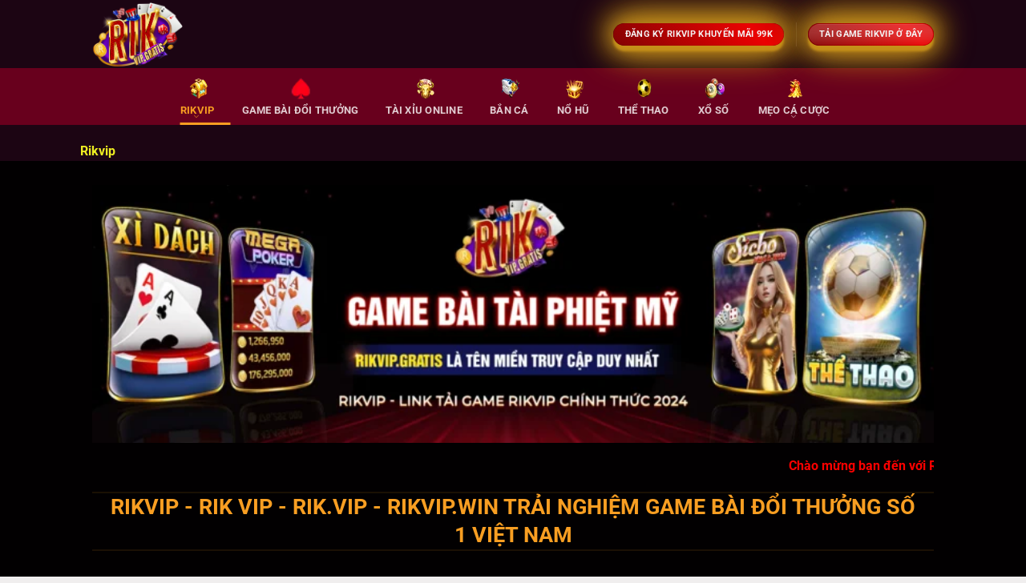

--- FILE ---
content_type: text/html; charset=UTF-8
request_url: https://fzeu350.uk.com/
body_size: 38609
content:
<!DOCTYPE html><html lang="vi" prefix="og: https://ogp.me/ns#" class="loading-site no-js bg-fill"><head><script data-no-optimize="1">var litespeed_docref=sessionStorage.getItem("litespeed_docref");litespeed_docref&&(Object.defineProperty(document,"referrer",{get:function(){return litespeed_docref}}),sessionStorage.removeItem("litespeed_docref"));</script> <meta charset="UTF-8" /><link rel="profile" href="https://gmpg.org/xfn/11" /><link rel="pingback" href="https://fzeu350.uk.com/xmlrpc.php" /> <script type="litespeed/javascript">(function(html){html.className=html.className.replace(/\bno-js\b/,'js')})(document.documentElement)</script> <meta name="viewport" content="width=device-width, initial-scale=1" /><title>Rikvip - Rik Vip - Rik.vip - Rikvip.win Game Bài Đổi Thưởng Không Lo Chặn</title><meta name="description" content="Rikvip - Game bài đổi thưởng uy tín #1 Việt Nam. Tải game rikvip ngay để trải nghiệm trò chơi, giao dịch nhanh chóng, bảo mật an toàn tuyệt đối"/><meta name="robots" content="follow, index, max-snippet:-1, max-video-preview:-1, max-image-preview:large"/><link rel="canonical" href="https://fzeu350.uk.com/" /><meta property="og:locale" content="vi_VN" /><meta property="og:type" content="website" /><meta property="og:title" content="Rikvip - Rik Vip - Rik.vip - Rikvip.win Game Bài Đổi Thưởng Không Lo Chặn" /><meta property="og:description" content="Rikvip - Game bài đổi thưởng uy tín #1 Việt Nam. Tải game rikvip ngay để trải nghiệm trò chơi, giao dịch nhanh chóng, bảo mật an toàn tuyệt đối" /><meta property="og:url" content="https://fzeu350.uk.com/" /><meta property="og:site_name" content="Rikvip - Chứng tỏ nhà giàu tại Rik Vip" /><meta property="og:updated_time" content="2025-10-08T17:47:53+07:00" /><meta property="og:image" content="https://fzeu350.uk.com/wp-content/uploads/2024/11/rikvip-gratis-BANNER.webp" /><meta property="og:image:secure_url" content="https://fzeu350.uk.com/wp-content/uploads/2024/11/rikvip-gratis-BANNER.webp" /><meta property="og:image:width" content="1960" /><meta property="og:image:height" content="600" /><meta property="og:image:alt" content="rikvip-gratis-BANNER" /><meta property="og:image:type" content="image/webp" /><meta property="article:published_time" content="2024-07-29T13:56:35+07:00" /><meta property="article:modified_time" content="2025-10-08T17:47:53+07:00" /><meta name="twitter:card" content="summary_large_image" /><meta name="twitter:title" content="Rikvip - Rik Vip - Rik.vip - Rikvip.win Game Bài Đổi Thưởng Không Lo Chặn" /><meta name="twitter:description" content="Rikvip - Game bài đổi thưởng uy tín #1 Việt Nam. Tải game rikvip ngay để trải nghiệm trò chơi, giao dịch nhanh chóng, bảo mật an toàn tuyệt đối" /><meta name="twitter:site" content="@https://x.com/rikvipgratis" /><meta name="twitter:creator" content="@https://x.com/rikvipgratis" /><meta name="twitter:image" content="https://fzeu350.uk.com/wp-content/uploads/2024/11/rikvip-gratis-BANNER.webp" /><meta name="twitter:label1" content="Được viết bởi" /><meta name="twitter:data1" content="Nhà sáng lập Rikvip CEO Phi Hưng" /><meta name="twitter:label2" content="Thời gian để đọc" /><meta name="twitter:data2" content="12 phút" /> <script type="application/ld+json" class="rank-math-schema-pro">{"@context":"https://schema.org","@graph":[{"@type":"Place","@id":"https://fzeu350.uk.com/#place","address":{"@type":"PostalAddress","streetAddress":"104 Ng. 1 Ph\u1ea1m Tu\u1ea5n T\u00e0i,","addressLocality":"D\u1ecbch V\u1ecdng H\u1eadu, C\u1ea7u Gi\u1ea5y, H\u00e0 N\u1ed9i,","addressCountry":"Vi\u1ec7t Nam"}},{"@type":"Organization","@id":"https://fzeu350.uk.com/#organization","name":"Rikvip - Ch\u1ee9ng t\u1ecf nh\u00e0 gi\u00e0u t\u1ea1i Rik Vip","url":"https://fzeu350.uk.com","sameAs":["https://www.facebook.com/rikvipgratis/","https://twitter.com/https://x.com/rikvipgratis","https://x.com/rikvipgratis","https://wakelet.com/@rikvipgratis","https://sites.google.com/view/rikvipgratis/home","https://phamthilenghe8282s-organization.gitbook.io/rikvip-2","https://rikvipgratis.blogspot.com/2024/09/rikvip.html","https://telegra.ph/Rikvip-09-18","https://rikvipgratis.hashnode.dev/rikvip","https://rentry.co/7obod4tc","https://rentry.co/7obod4tc","https://glose.com/u/rikvipgratis","https://soctrip.com/post/af5cd750-acb5-11ef-8287-fb38d84ea393","https://wakelet.com/@rikvipgratis","https://500px.com/p/rikvipgratis?view=photos","https://hackmd.io/@EabwA2cdRpCfiK7dR-YlsA/HynOvKV7Jg","https://sovren.media/u/rikvipgratis/","https://rikvipsspace.quora.com/","https://stocktwits.com/rikvipgratis","https://www.notebook.ai/users/902832","https://share.evernote.com/note/67a17581-c521-affd-74b6-41d4000b16c7","https://rikvipgratis.wordpress.com/2024/11/27/game-bai-doi-thuong-rikvip-san-choi-dang-cap-danh-cho-game-thu/","https://www.behance.net/rikvipnhci2","https://zb3.org/","mystrikingly.com/","https://www.tumblr.com/rikvipgratis","https://www.pinterest.com/rikvipgratis/","https://fliphtml5.com/homepage/ozojq/rikvip/","https://profile.hatena.ne.jp/rikvipgratis/","https://public.tableau.com/app/profile/rikvip.nha.cai7268/vizzes","https://gravatar.com/rikvipgratis"],"email":"contact@rikvip.gratis","address":{"@type":"PostalAddress","streetAddress":"104 Ng. 1 Ph\u1ea1m Tu\u1ea5n T\u00e0i,","addressLocality":"D\u1ecbch V\u1ecdng H\u1eadu, C\u1ea7u Gi\u1ea5y, H\u00e0 N\u1ed9i,","addressCountry":"Vi\u1ec7t Nam"},"location":{"@id":"https://fzeu350.uk.com/#place"}},{"@type":"WebSite","@id":"https://fzeu350.uk.com/#website","url":"https://fzeu350.uk.com","name":"Rikvip - Ch\u1ee9ng t\u1ecf nh\u00e0 gi\u00e0u t\u1ea1i Rik Vip","alternateName":"Rikvip - Ch\u1ee9ng t\u1ecf nh\u00e0 gi\u00e0u t\u1ea1i Rik Vip","publisher":{"@id":"https://fzeu350.uk.com/#organization"},"inLanguage":"vi","potentialAction":{"@type":"SearchAction","target":"https://fzeu350.uk.com/?s={search_term_string}","query-input":"required name=search_term_string"}},{"@type":"ImageObject","@id":"https://fzeu350.uk.com/wp-content/uploads/2024/11/rikvip-gratis-BANNER.webp","url":"https://fzeu350.uk.com/wp-content/uploads/2024/11/rikvip-gratis-BANNER.webp","width":"1960","height":"600","caption":"rikvip-gratis-BANNER","inLanguage":"vi"},{"@type":"WebPage","@id":"https://fzeu350.uk.com/#webpage","url":"https://fzeu350.uk.com/","name":"Rikvip - Rik Vip - Rik.vip - Rikvip.win Game B\u00e0i \u0110\u1ed5i Th\u01b0\u1edfng Kh\u00f4ng Lo Ch\u1eb7n","datePublished":"2024-07-29T13:56:35+07:00","dateModified":"2025-10-08T17:47:53+07:00","about":{"@id":"https://fzeu350.uk.com/#organization"},"isPartOf":{"@id":"https://fzeu350.uk.com/#website"},"primaryImageOfPage":{"@id":"https://fzeu350.uk.com/wp-content/uploads/2024/11/rikvip-gratis-BANNER.webp"},"inLanguage":"vi"},{"@type":"Person","@id":"https://fzeu350.uk.com/author/seo/","name":"Nh\u00e0 s\u00e1ng l\u1eadp Rikvip CEO Phi H\u01b0ng","url":"https://fzeu350.uk.com/author/seo/","image":{"@type":"ImageObject","@id":"https://fzeu350.uk.com/wp-content/litespeed/avatar/04df47520ce195523fd743e830c2b194.jpg?ver=1767811426","url":"https://fzeu350.uk.com/wp-content/litespeed/avatar/04df47520ce195523fd743e830c2b194.jpg?ver=1767811426","caption":"Nh\u00e0 s\u00e1ng l\u1eadp Rikvip CEO Phi H\u01b0ng","inLanguage":"vi"},"worksFor":{"@id":"https://fzeu350.uk.com/#organization"}},{"@type":"NewsArticle","headline":"Rikvip - Rik Vip - Rik.vip - Rikvip.win Game B\u00e0i \u0110\u1ed5i Th\u01b0\u1edfng Kh\u00f4ng Lo Ch\u1eb7n","keywords":"rikvip","datePublished":"2024-07-29T13:56:35+07:00","dateModified":"2025-10-08T17:47:53+07:00","author":{"@id":"https://fzeu350.uk.com/author/seo/","name":"Nh\u00e0 s\u00e1ng l\u1eadp Rikvip CEO Phi H\u01b0ng"},"publisher":{"@id":"https://fzeu350.uk.com/#organization"},"description":"Rikvip - Game b\u00e0i \u0111\u1ed5i th\u01b0\u1edfng uy t\u00edn #1 Vi\u1ec7t Nam. T\u1ea3i game rikvip ngay \u0111\u1ec3 tr\u1ea3i nghi\u1ec7m tr\u00f2 ch\u01a1i, giao d\u1ecbch nhanh ch\u00f3ng, b\u1ea3o m\u1eadt an to\u00e0n tuy\u1ec7t \u0111\u1ed1i","copyrightYear":"2025","copyrightHolder":{"@id":"https://fzeu350.uk.com/#organization"},"name":"Rikvip - Rik Vip - Rik.vip - Rikvip.win Game B\u00e0i \u0110\u1ed5i Th\u01b0\u1edfng Kh\u00f4ng Lo Ch\u1eb7n","@id":"https://fzeu350.uk.com/#richSnippet","isPartOf":{"@id":"https://fzeu350.uk.com/#webpage"},"image":{"@id":"https://fzeu350.uk.com/wp-content/uploads/2024/11/rikvip-gratis-BANNER.webp"},"inLanguage":"vi","mainEntityOfPage":{"@id":"https://fzeu350.uk.com/#webpage"}}]}</script> <link rel='dns-prefetch' href='//www.googletagmanager.com' /><link rel='prefetch' href='https://fzeu350.uk.com/wp-content/themes/flatsome/assets/js/flatsome.js?ver=8e60d746741250b4dd4e' /><link rel='prefetch' href='https://fzeu350.uk.com/wp-content/themes/flatsome/assets/js/chunk.slider.js?ver=3.19.6' /><link rel='prefetch' href='https://fzeu350.uk.com/wp-content/themes/flatsome/assets/js/chunk.popups.js?ver=3.19.6' /><link rel='prefetch' href='https://fzeu350.uk.com/wp-content/themes/flatsome/assets/js/chunk.tooltips.js?ver=3.19.6' /><link rel="alternate" type="application/rss+xml" title="Dòng thông tin Rikvip - Rik Vip - Rik.vip - Rikvip.win - Chứng tỏ nhà giàu cùng Rik Vip &raquo;" href="https://fzeu350.uk.com/feed/" /><link rel="alternate" type="application/rss+xml" title="Rikvip - Rik Vip - Rik.vip - Rikvip.win - Chứng tỏ nhà giàu cùng Rik Vip &raquo; Dòng bình luận" href="https://fzeu350.uk.com/comments/feed/" /><link rel="alternate" title="oNhúng (JSON)" type="application/json+oembed" href="https://fzeu350.uk.com/wp-json/oembed/1.0/embed?url=https%3A%2F%2Ffzeu350.uk.com%2F" /><link rel="alternate" title="oNhúng (XML)" type="text/xml+oembed" href="https://fzeu350.uk.com/wp-json/oembed/1.0/embed?url=https%3A%2F%2Ffzeu350.uk.com%2F&#038;format=xml" /><style id='wp-img-auto-sizes-contain-inline-css' type='text/css'>img:is([sizes=auto i],[sizes^="auto," i]){contain-intrinsic-size:3000px 1500px}
/*# sourceURL=wp-img-auto-sizes-contain-inline-css */</style><link data-optimized="2" rel="stylesheet" href="https://fzeu350.uk.com/wp-content/litespeed/css/7e4b5160fdf93a6e8e23ba0c26c5609e.css?ver=08d12" /><style id='wp-block-library-inline-css' type='text/css'>:root{--wp-block-synced-color:#7a00df;--wp-block-synced-color--rgb:122,0,223;--wp-bound-block-color:var(--wp-block-synced-color);--wp-editor-canvas-background:#ddd;--wp-admin-theme-color:#007cba;--wp-admin-theme-color--rgb:0,124,186;--wp-admin-theme-color-darker-10:#006ba1;--wp-admin-theme-color-darker-10--rgb:0,107,160.5;--wp-admin-theme-color-darker-20:#005a87;--wp-admin-theme-color-darker-20--rgb:0,90,135;--wp-admin-border-width-focus:2px}@media (min-resolution:192dpi){:root{--wp-admin-border-width-focus:1.5px}}.wp-element-button{cursor:pointer}:root .has-very-light-gray-background-color{background-color:#eee}:root .has-very-dark-gray-background-color{background-color:#313131}:root .has-very-light-gray-color{color:#eee}:root .has-very-dark-gray-color{color:#313131}:root .has-vivid-green-cyan-to-vivid-cyan-blue-gradient-background{background:linear-gradient(135deg,#00d084,#0693e3)}:root .has-purple-crush-gradient-background{background:linear-gradient(135deg,#34e2e4,#4721fb 50%,#ab1dfe)}:root .has-hazy-dawn-gradient-background{background:linear-gradient(135deg,#faaca8,#dad0ec)}:root .has-subdued-olive-gradient-background{background:linear-gradient(135deg,#fafae1,#67a671)}:root .has-atomic-cream-gradient-background{background:linear-gradient(135deg,#fdd79a,#004a59)}:root .has-nightshade-gradient-background{background:linear-gradient(135deg,#330968,#31cdcf)}:root .has-midnight-gradient-background{background:linear-gradient(135deg,#020381,#2874fc)}:root{--wp--preset--font-size--normal:16px;--wp--preset--font-size--huge:42px}.has-regular-font-size{font-size:1em}.has-larger-font-size{font-size:2.625em}.has-normal-font-size{font-size:var(--wp--preset--font-size--normal)}.has-huge-font-size{font-size:var(--wp--preset--font-size--huge)}.has-text-align-center{text-align:center}.has-text-align-left{text-align:left}.has-text-align-right{text-align:right}.has-fit-text{white-space:nowrap!important}#end-resizable-editor-section{display:none}.aligncenter{clear:both}.items-justified-left{justify-content:flex-start}.items-justified-center{justify-content:center}.items-justified-right{justify-content:flex-end}.items-justified-space-between{justify-content:space-between}.screen-reader-text{border:0;clip-path:inset(50%);height:1px;margin:-1px;overflow:hidden;padding:0;position:absolute;width:1px;word-wrap:normal!important}.screen-reader-text:focus{background-color:#ddd;clip-path:none;color:#444;display:block;font-size:1em;height:auto;left:5px;line-height:normal;padding:15px 23px 14px;text-decoration:none;top:5px;width:auto;z-index:100000}html :where(.has-border-color){border-style:solid}html :where([style*=border-top-color]){border-top-style:solid}html :where([style*=border-right-color]){border-right-style:solid}html :where([style*=border-bottom-color]){border-bottom-style:solid}html :where([style*=border-left-color]){border-left-style:solid}html :where([style*=border-width]){border-style:solid}html :where([style*=border-top-width]){border-top-style:solid}html :where([style*=border-right-width]){border-right-style:solid}html :where([style*=border-bottom-width]){border-bottom-style:solid}html :where([style*=border-left-width]){border-left-style:solid}html :where(img[class*=wp-image-]){height:auto;max-width:100%}:where(figure){margin:0 0 1em}html :where(.is-position-sticky){--wp-admin--admin-bar--position-offset:var(--wp-admin--admin-bar--height,0px)}@media screen and (max-width:600px){html :where(.is-position-sticky){--wp-admin--admin-bar--position-offset:0px}}

/*# sourceURL=wp-block-library-inline-css */</style><style id='global-styles-inline-css' type='text/css'>:root{--wp--preset--aspect-ratio--square: 1;--wp--preset--aspect-ratio--4-3: 4/3;--wp--preset--aspect-ratio--3-4: 3/4;--wp--preset--aspect-ratio--3-2: 3/2;--wp--preset--aspect-ratio--2-3: 2/3;--wp--preset--aspect-ratio--16-9: 16/9;--wp--preset--aspect-ratio--9-16: 9/16;--wp--preset--color--black: #000000;--wp--preset--color--cyan-bluish-gray: #abb8c3;--wp--preset--color--white: #ffffff;--wp--preset--color--pale-pink: #f78da7;--wp--preset--color--vivid-red: #cf2e2e;--wp--preset--color--luminous-vivid-orange: #ff6900;--wp--preset--color--luminous-vivid-amber: #fcb900;--wp--preset--color--light-green-cyan: #7bdcb5;--wp--preset--color--vivid-green-cyan: #00d084;--wp--preset--color--pale-cyan-blue: #8ed1fc;--wp--preset--color--vivid-cyan-blue: #0693e3;--wp--preset--color--vivid-purple: #9b51e0;--wp--preset--color--primary: #68001d;--wp--preset--color--secondary: #d26e4b;--wp--preset--color--success: #7a9c59;--wp--preset--color--alert: #f89e22;--wp--preset--gradient--vivid-cyan-blue-to-vivid-purple: linear-gradient(135deg,rgb(6,147,227) 0%,rgb(155,81,224) 100%);--wp--preset--gradient--light-green-cyan-to-vivid-green-cyan: linear-gradient(135deg,rgb(122,220,180) 0%,rgb(0,208,130) 100%);--wp--preset--gradient--luminous-vivid-amber-to-luminous-vivid-orange: linear-gradient(135deg,rgb(252,185,0) 0%,rgb(255,105,0) 100%);--wp--preset--gradient--luminous-vivid-orange-to-vivid-red: linear-gradient(135deg,rgb(255,105,0) 0%,rgb(207,46,46) 100%);--wp--preset--gradient--very-light-gray-to-cyan-bluish-gray: linear-gradient(135deg,rgb(238,238,238) 0%,rgb(169,184,195) 100%);--wp--preset--gradient--cool-to-warm-spectrum: linear-gradient(135deg,rgb(74,234,220) 0%,rgb(151,120,209) 20%,rgb(207,42,186) 40%,rgb(238,44,130) 60%,rgb(251,105,98) 80%,rgb(254,248,76) 100%);--wp--preset--gradient--blush-light-purple: linear-gradient(135deg,rgb(255,206,236) 0%,rgb(152,150,240) 100%);--wp--preset--gradient--blush-bordeaux: linear-gradient(135deg,rgb(254,205,165) 0%,rgb(254,45,45) 50%,rgb(107,0,62) 100%);--wp--preset--gradient--luminous-dusk: linear-gradient(135deg,rgb(255,203,112) 0%,rgb(199,81,192) 50%,rgb(65,88,208) 100%);--wp--preset--gradient--pale-ocean: linear-gradient(135deg,rgb(255,245,203) 0%,rgb(182,227,212) 50%,rgb(51,167,181) 100%);--wp--preset--gradient--electric-grass: linear-gradient(135deg,rgb(202,248,128) 0%,rgb(113,206,126) 100%);--wp--preset--gradient--midnight: linear-gradient(135deg,rgb(2,3,129) 0%,rgb(40,116,252) 100%);--wp--preset--font-size--small: 13px;--wp--preset--font-size--medium: 20px;--wp--preset--font-size--large: 36px;--wp--preset--font-size--x-large: 42px;--wp--preset--spacing--20: 0.44rem;--wp--preset--spacing--30: 0.67rem;--wp--preset--spacing--40: 1rem;--wp--preset--spacing--50: 1.5rem;--wp--preset--spacing--60: 2.25rem;--wp--preset--spacing--70: 3.38rem;--wp--preset--spacing--80: 5.06rem;--wp--preset--shadow--natural: 6px 6px 9px rgba(0, 0, 0, 0.2);--wp--preset--shadow--deep: 12px 12px 50px rgba(0, 0, 0, 0.4);--wp--preset--shadow--sharp: 6px 6px 0px rgba(0, 0, 0, 0.2);--wp--preset--shadow--outlined: 6px 6px 0px -3px rgb(255, 255, 255), 6px 6px rgb(0, 0, 0);--wp--preset--shadow--crisp: 6px 6px 0px rgb(0, 0, 0);}:where(body) { margin: 0; }.wp-site-blocks > .alignleft { float: left; margin-right: 2em; }.wp-site-blocks > .alignright { float: right; margin-left: 2em; }.wp-site-blocks > .aligncenter { justify-content: center; margin-left: auto; margin-right: auto; }:where(.is-layout-flex){gap: 0.5em;}:where(.is-layout-grid){gap: 0.5em;}.is-layout-flow > .alignleft{float: left;margin-inline-start: 0;margin-inline-end: 2em;}.is-layout-flow > .alignright{float: right;margin-inline-start: 2em;margin-inline-end: 0;}.is-layout-flow > .aligncenter{margin-left: auto !important;margin-right: auto !important;}.is-layout-constrained > .alignleft{float: left;margin-inline-start: 0;margin-inline-end: 2em;}.is-layout-constrained > .alignright{float: right;margin-inline-start: 2em;margin-inline-end: 0;}.is-layout-constrained > .aligncenter{margin-left: auto !important;margin-right: auto !important;}.is-layout-constrained > :where(:not(.alignleft):not(.alignright):not(.alignfull)){margin-left: auto !important;margin-right: auto !important;}body .is-layout-flex{display: flex;}.is-layout-flex{flex-wrap: wrap;align-items: center;}.is-layout-flex > :is(*, div){margin: 0;}body .is-layout-grid{display: grid;}.is-layout-grid > :is(*, div){margin: 0;}body{padding-top: 0px;padding-right: 0px;padding-bottom: 0px;padding-left: 0px;}a:where(:not(.wp-element-button)){text-decoration: none;}:root :where(.wp-element-button, .wp-block-button__link){background-color: #32373c;border-width: 0;color: #fff;font-family: inherit;font-size: inherit;font-style: inherit;font-weight: inherit;letter-spacing: inherit;line-height: inherit;padding-top: calc(0.667em + 2px);padding-right: calc(1.333em + 2px);padding-bottom: calc(0.667em + 2px);padding-left: calc(1.333em + 2px);text-decoration: none;text-transform: inherit;}.has-black-color{color: var(--wp--preset--color--black) !important;}.has-cyan-bluish-gray-color{color: var(--wp--preset--color--cyan-bluish-gray) !important;}.has-white-color{color: var(--wp--preset--color--white) !important;}.has-pale-pink-color{color: var(--wp--preset--color--pale-pink) !important;}.has-vivid-red-color{color: var(--wp--preset--color--vivid-red) !important;}.has-luminous-vivid-orange-color{color: var(--wp--preset--color--luminous-vivid-orange) !important;}.has-luminous-vivid-amber-color{color: var(--wp--preset--color--luminous-vivid-amber) !important;}.has-light-green-cyan-color{color: var(--wp--preset--color--light-green-cyan) !important;}.has-vivid-green-cyan-color{color: var(--wp--preset--color--vivid-green-cyan) !important;}.has-pale-cyan-blue-color{color: var(--wp--preset--color--pale-cyan-blue) !important;}.has-vivid-cyan-blue-color{color: var(--wp--preset--color--vivid-cyan-blue) !important;}.has-vivid-purple-color{color: var(--wp--preset--color--vivid-purple) !important;}.has-primary-color{color: var(--wp--preset--color--primary) !important;}.has-secondary-color{color: var(--wp--preset--color--secondary) !important;}.has-success-color{color: var(--wp--preset--color--success) !important;}.has-alert-color{color: var(--wp--preset--color--alert) !important;}.has-black-background-color{background-color: var(--wp--preset--color--black) !important;}.has-cyan-bluish-gray-background-color{background-color: var(--wp--preset--color--cyan-bluish-gray) !important;}.has-white-background-color{background-color: var(--wp--preset--color--white) !important;}.has-pale-pink-background-color{background-color: var(--wp--preset--color--pale-pink) !important;}.has-vivid-red-background-color{background-color: var(--wp--preset--color--vivid-red) !important;}.has-luminous-vivid-orange-background-color{background-color: var(--wp--preset--color--luminous-vivid-orange) !important;}.has-luminous-vivid-amber-background-color{background-color: var(--wp--preset--color--luminous-vivid-amber) !important;}.has-light-green-cyan-background-color{background-color: var(--wp--preset--color--light-green-cyan) !important;}.has-vivid-green-cyan-background-color{background-color: var(--wp--preset--color--vivid-green-cyan) !important;}.has-pale-cyan-blue-background-color{background-color: var(--wp--preset--color--pale-cyan-blue) !important;}.has-vivid-cyan-blue-background-color{background-color: var(--wp--preset--color--vivid-cyan-blue) !important;}.has-vivid-purple-background-color{background-color: var(--wp--preset--color--vivid-purple) !important;}.has-primary-background-color{background-color: var(--wp--preset--color--primary) !important;}.has-secondary-background-color{background-color: var(--wp--preset--color--secondary) !important;}.has-success-background-color{background-color: var(--wp--preset--color--success) !important;}.has-alert-background-color{background-color: var(--wp--preset--color--alert) !important;}.has-black-border-color{border-color: var(--wp--preset--color--black) !important;}.has-cyan-bluish-gray-border-color{border-color: var(--wp--preset--color--cyan-bluish-gray) !important;}.has-white-border-color{border-color: var(--wp--preset--color--white) !important;}.has-pale-pink-border-color{border-color: var(--wp--preset--color--pale-pink) !important;}.has-vivid-red-border-color{border-color: var(--wp--preset--color--vivid-red) !important;}.has-luminous-vivid-orange-border-color{border-color: var(--wp--preset--color--luminous-vivid-orange) !important;}.has-luminous-vivid-amber-border-color{border-color: var(--wp--preset--color--luminous-vivid-amber) !important;}.has-light-green-cyan-border-color{border-color: var(--wp--preset--color--light-green-cyan) !important;}.has-vivid-green-cyan-border-color{border-color: var(--wp--preset--color--vivid-green-cyan) !important;}.has-pale-cyan-blue-border-color{border-color: var(--wp--preset--color--pale-cyan-blue) !important;}.has-vivid-cyan-blue-border-color{border-color: var(--wp--preset--color--vivid-cyan-blue) !important;}.has-vivid-purple-border-color{border-color: var(--wp--preset--color--vivid-purple) !important;}.has-primary-border-color{border-color: var(--wp--preset--color--primary) !important;}.has-secondary-border-color{border-color: var(--wp--preset--color--secondary) !important;}.has-success-border-color{border-color: var(--wp--preset--color--success) !important;}.has-alert-border-color{border-color: var(--wp--preset--color--alert) !important;}.has-vivid-cyan-blue-to-vivid-purple-gradient-background{background: var(--wp--preset--gradient--vivid-cyan-blue-to-vivid-purple) !important;}.has-light-green-cyan-to-vivid-green-cyan-gradient-background{background: var(--wp--preset--gradient--light-green-cyan-to-vivid-green-cyan) !important;}.has-luminous-vivid-amber-to-luminous-vivid-orange-gradient-background{background: var(--wp--preset--gradient--luminous-vivid-amber-to-luminous-vivid-orange) !important;}.has-luminous-vivid-orange-to-vivid-red-gradient-background{background: var(--wp--preset--gradient--luminous-vivid-orange-to-vivid-red) !important;}.has-very-light-gray-to-cyan-bluish-gray-gradient-background{background: var(--wp--preset--gradient--very-light-gray-to-cyan-bluish-gray) !important;}.has-cool-to-warm-spectrum-gradient-background{background: var(--wp--preset--gradient--cool-to-warm-spectrum) !important;}.has-blush-light-purple-gradient-background{background: var(--wp--preset--gradient--blush-light-purple) !important;}.has-blush-bordeaux-gradient-background{background: var(--wp--preset--gradient--blush-bordeaux) !important;}.has-luminous-dusk-gradient-background{background: var(--wp--preset--gradient--luminous-dusk) !important;}.has-pale-ocean-gradient-background{background: var(--wp--preset--gradient--pale-ocean) !important;}.has-electric-grass-gradient-background{background: var(--wp--preset--gradient--electric-grass) !important;}.has-midnight-gradient-background{background: var(--wp--preset--gradient--midnight) !important;}.has-small-font-size{font-size: var(--wp--preset--font-size--small) !important;}.has-medium-font-size{font-size: var(--wp--preset--font-size--medium) !important;}.has-large-font-size{font-size: var(--wp--preset--font-size--large) !important;}.has-x-large-font-size{font-size: var(--wp--preset--font-size--x-large) !important;}
/*# sourceURL=global-styles-inline-css */</style><style id='flatsome-main-inline-css' type='text/css'>@font-face {
				font-family: "fl-icons";
				font-display: block;
				src: url(https://fzeu350.uk.com/wp-content/themes/flatsome/assets/css/icons/fl-icons.eot?v=3.19.6);
				src:
					url(https://fzeu350.uk.com/wp-content/themes/flatsome/assets/css/icons/fl-icons.eot#iefix?v=3.19.6) format("embedded-opentype"),
					url(https://fzeu350.uk.com/wp-content/themes/flatsome/assets/css/icons/fl-icons.woff2?v=3.19.6) format("woff2"),
					url(https://fzeu350.uk.com/wp-content/themes/flatsome/assets/css/icons/fl-icons.ttf?v=3.19.6) format("truetype"),
					url(https://fzeu350.uk.com/wp-content/themes/flatsome/assets/css/icons/fl-icons.woff?v=3.19.6) format("woff"),
					url(https://fzeu350.uk.com/wp-content/themes/flatsome/assets/css/icons/fl-icons.svg?v=3.19.6#fl-icons) format("svg");
			}
/*# sourceURL=flatsome-main-inline-css */</style>
 <script type="litespeed/javascript" data-src="https://www.googletagmanager.com/gtag/js?id=GT-TQT8Q496" id="google_gtagjs-js"></script> <script id="google_gtagjs-js-after" type="litespeed/javascript">window.dataLayer=window.dataLayer||[];function gtag(){dataLayer.push(arguments)}
gtag("set","linker",{"domains":["fzeu350.uk.com"]});gtag("js",new Date());gtag("set","developer_id.dZTNiMT",!0);gtag("config","GT-TQT8Q496");window._googlesitekit=window._googlesitekit||{};window._googlesitekit.throttledEvents=[];window._googlesitekit.gtagEvent=(name,data)=>{var key=JSON.stringify({name,data});if(!!window._googlesitekit.throttledEvents[key]){return}window._googlesitekit.throttledEvents[key]=!0;setTimeout(()=>{delete window._googlesitekit.throttledEvents[key]},5);gtag("event",name,{...data,event_source:"site-kit"})}</script> <script type="litespeed/javascript" data-src="https://fzeu350.uk.com/wp-includes/js/jquery/jquery.min.js" id="jquery-core-js"></script> <link rel="https://api.w.org/" href="https://fzeu350.uk.com/wp-json/" /><link rel="alternate" title="JSON" type="application/json" href="https://fzeu350.uk.com/wp-json/wp/v2/pages/17" /><link rel="EditURI" type="application/rsd+xml" title="RSD" href="https://fzeu350.uk.com/xmlrpc.php?rsd" /><meta name="generator" content="WordPress 6.9" /><link rel='shortlink' href='https://fzeu350.uk.com/' /><meta name="generator" content="Site Kit by Google 1.163.0" /><meta name="google-site-verification" content="g1KV1ANzlu6t5gGgeNhLcOUatDclAob_R2wZL7XnI0c" /><meta name="google-site-verification" content="_AIjPXLryZMjbia2Y-Gsvl4Bjn4ugR2WEKVlqxRZRnE"><style type="text/css">.saboxplugin-wrap{-webkit-box-sizing:border-box;-moz-box-sizing:border-box;-ms-box-sizing:border-box;box-sizing:border-box;border:1px solid #eee;width:100%;clear:both;display:block;overflow:hidden;word-wrap:break-word;position:relative}.saboxplugin-wrap .saboxplugin-gravatar{float:left;padding:0 20px 20px 20px}.saboxplugin-wrap .saboxplugin-gravatar img{max-width:100px;height:auto;border-radius:0;}.saboxplugin-wrap .saboxplugin-authorname{font-size:18px;line-height:1;margin:20px 0 0 20px;display:block}.saboxplugin-wrap .saboxplugin-authorname a{text-decoration:none}.saboxplugin-wrap .saboxplugin-authorname a:focus{outline:0}.saboxplugin-wrap .saboxplugin-desc{display:block;margin:5px 20px}.saboxplugin-wrap .saboxplugin-desc a{text-decoration:underline}.saboxplugin-wrap .saboxplugin-desc p{margin:5px 0 12px}.saboxplugin-wrap .saboxplugin-web{margin:0 20px 15px;text-align:left}.saboxplugin-wrap .sab-web-position{text-align:right}.saboxplugin-wrap .saboxplugin-web a{color:#ccc;text-decoration:none}.saboxplugin-wrap .saboxplugin-socials{position:relative;display:block;background:#fcfcfc;padding:5px;border-top:1px solid #eee}.saboxplugin-wrap .saboxplugin-socials a svg{width:20px;height:20px}.saboxplugin-wrap .saboxplugin-socials a svg .st2{fill:#fff; transform-origin:center center;}.saboxplugin-wrap .saboxplugin-socials a svg .st1{fill:rgba(0,0,0,.3)}.saboxplugin-wrap .saboxplugin-socials a:hover{opacity:.8;-webkit-transition:opacity .4s;-moz-transition:opacity .4s;-o-transition:opacity .4s;transition:opacity .4s;box-shadow:none!important;-webkit-box-shadow:none!important}.saboxplugin-wrap .saboxplugin-socials .saboxplugin-icon-color{box-shadow:none;padding:0;border:0;-webkit-transition:opacity .4s;-moz-transition:opacity .4s;-o-transition:opacity .4s;transition:opacity .4s;display:inline-block;color:#fff;font-size:0;text-decoration:inherit;margin:5px;-webkit-border-radius:0;-moz-border-radius:0;-ms-border-radius:0;-o-border-radius:0;border-radius:0;overflow:hidden}.saboxplugin-wrap .saboxplugin-socials .saboxplugin-icon-grey{text-decoration:inherit;box-shadow:none;position:relative;display:-moz-inline-stack;display:inline-block;vertical-align:middle;zoom:1;margin:10px 5px;color:#444;fill:#444}.clearfix:after,.clearfix:before{content:' ';display:table;line-height:0;clear:both}.ie7 .clearfix{zoom:1}.saboxplugin-socials.sabox-colored .saboxplugin-icon-color .sab-twitch{border-color:#38245c}.saboxplugin-socials.sabox-colored .saboxplugin-icon-color .sab-behance{border-color:#003eb0}.saboxplugin-socials.sabox-colored .saboxplugin-icon-color .sab-deviantart{border-color:#036824}.saboxplugin-socials.sabox-colored .saboxplugin-icon-color .sab-digg{border-color:#00327c}.saboxplugin-socials.sabox-colored .saboxplugin-icon-color .sab-dribbble{border-color:#ba1655}.saboxplugin-socials.sabox-colored .saboxplugin-icon-color .sab-facebook{border-color:#1e2e4f}.saboxplugin-socials.sabox-colored .saboxplugin-icon-color .sab-flickr{border-color:#003576}.saboxplugin-socials.sabox-colored .saboxplugin-icon-color .sab-github{border-color:#264874}.saboxplugin-socials.sabox-colored .saboxplugin-icon-color .sab-google{border-color:#0b51c5}.saboxplugin-socials.sabox-colored .saboxplugin-icon-color .sab-html5{border-color:#902e13}.saboxplugin-socials.sabox-colored .saboxplugin-icon-color .sab-instagram{border-color:#1630aa}.saboxplugin-socials.sabox-colored .saboxplugin-icon-color .sab-linkedin{border-color:#00344f}.saboxplugin-socials.sabox-colored .saboxplugin-icon-color .sab-pinterest{border-color:#5b040e}.saboxplugin-socials.sabox-colored .saboxplugin-icon-color .sab-reddit{border-color:#992900}.saboxplugin-socials.sabox-colored .saboxplugin-icon-color .sab-rss{border-color:#a43b0a}.saboxplugin-socials.sabox-colored .saboxplugin-icon-color .sab-sharethis{border-color:#5d8420}.saboxplugin-socials.sabox-colored .saboxplugin-icon-color .sab-soundcloud{border-color:#995200}.saboxplugin-socials.sabox-colored .saboxplugin-icon-color .sab-spotify{border-color:#0f612c}.saboxplugin-socials.sabox-colored .saboxplugin-icon-color .sab-stackoverflow{border-color:#a95009}.saboxplugin-socials.sabox-colored .saboxplugin-icon-color .sab-steam{border-color:#006388}.saboxplugin-socials.sabox-colored .saboxplugin-icon-color .sab-user_email{border-color:#b84e05}.saboxplugin-socials.sabox-colored .saboxplugin-icon-color .sab-tumblr{border-color:#10151b}.saboxplugin-socials.sabox-colored .saboxplugin-icon-color .sab-twitter{border-color:#0967a0}.saboxplugin-socials.sabox-colored .saboxplugin-icon-color .sab-vimeo{border-color:#0d7091}.saboxplugin-socials.sabox-colored .saboxplugin-icon-color .sab-windows{border-color:#003f71}.saboxplugin-socials.sabox-colored .saboxplugin-icon-color .sab-whatsapp{border-color:#003f71}.saboxplugin-socials.sabox-colored .saboxplugin-icon-color .sab-wordpress{border-color:#0f3647}.saboxplugin-socials.sabox-colored .saboxplugin-icon-color .sab-yahoo{border-color:#14002d}.saboxplugin-socials.sabox-colored .saboxplugin-icon-color .sab-youtube{border-color:#900}.saboxplugin-socials.sabox-colored .saboxplugin-icon-color .sab-xing{border-color:#000202}.saboxplugin-socials.sabox-colored .saboxplugin-icon-color .sab-mixcloud{border-color:#2475a0}.saboxplugin-socials.sabox-colored .saboxplugin-icon-color .sab-vk{border-color:#243549}.saboxplugin-socials.sabox-colored .saboxplugin-icon-color .sab-medium{border-color:#00452c}.saboxplugin-socials.sabox-colored .saboxplugin-icon-color .sab-quora{border-color:#420e00}.saboxplugin-socials.sabox-colored .saboxplugin-icon-color .sab-meetup{border-color:#9b181c}.saboxplugin-socials.sabox-colored .saboxplugin-icon-color .sab-goodreads{border-color:#000}.saboxplugin-socials.sabox-colored .saboxplugin-icon-color .sab-snapchat{border-color:#999700}.saboxplugin-socials.sabox-colored .saboxplugin-icon-color .sab-500px{border-color:#00557f}.saboxplugin-socials.sabox-colored .saboxplugin-icon-color .sab-mastodont{border-color:#185886}.sabox-plus-item{margin-bottom:20px}@media screen and (max-width:480px){.saboxplugin-wrap{text-align:center}.saboxplugin-wrap .saboxplugin-gravatar{float:none;padding:20px 0;text-align:center;margin:0 auto;display:block}.saboxplugin-wrap .saboxplugin-gravatar img{float:none;display:inline-block;display:-moz-inline-stack;vertical-align:middle;zoom:1}.saboxplugin-wrap .saboxplugin-desc{margin:0 10px 20px;text-align:center}.saboxplugin-wrap .saboxplugin-authorname{text-align:center;margin:10px 0 20px}}body .saboxplugin-authorname a,body .saboxplugin-authorname a:hover{box-shadow:none;-webkit-box-shadow:none}a.sab-profile-edit{font-size:16px!important;line-height:1!important}.sab-edit-settings a,a.sab-profile-edit{color:#0073aa!important;box-shadow:none!important;-webkit-box-shadow:none!important}.sab-edit-settings{margin-right:15px;position:absolute;right:0;z-index:2;bottom:10px;line-height:20px}.sab-edit-settings i{margin-left:5px}.saboxplugin-socials{line-height:1!important}.rtl .saboxplugin-wrap .saboxplugin-gravatar{float:right}.rtl .saboxplugin-wrap .saboxplugin-authorname{display:flex;align-items:center}.rtl .saboxplugin-wrap .saboxplugin-authorname .sab-profile-edit{margin-right:10px}.rtl .sab-edit-settings{right:auto;left:0}img.sab-custom-avatar{max-width:75px;}.saboxplugin-wrap {margin-top:0px; margin-bottom:0px; padding: 0px 0px }.saboxplugin-wrap .saboxplugin-authorname {font-size:18px; line-height:25px;}.saboxplugin-wrap .saboxplugin-desc p, .saboxplugin-wrap .saboxplugin-desc {font-size:14px !important; line-height:21px !important;}.saboxplugin-wrap .saboxplugin-web {font-size:14px;}.saboxplugin-wrap .saboxplugin-socials a svg {width:18px;height:18px;}</style><link rel="icon" href="https://fzeu350.uk.com/wp-content/uploads/2024/10/cropped-iconrikvip-32x32.png" sizes="32x32" /><link rel="icon" href="https://fzeu350.uk.com/wp-content/uploads/2024/10/cropped-iconrikvip-192x192.png" sizes="192x192" /><link rel="apple-touch-icon" href="https://fzeu350.uk.com/wp-content/uploads/2024/10/cropped-iconrikvip-180x180.png" /><meta name="msapplication-TileImage" content="https://fzeu350.uk.com/wp-content/uploads/2024/10/cropped-iconrikvip-270x270.png" /><style id="custom-css" type="text/css">:root {--primary-color: #68001d;--fs-color-primary: #68001d;--fs-color-secondary: #d26e4b;--fs-color-success: #7a9c59;--fs-color-alert: #f89e22;--fs-experimental-link-color: #eeee22;--fs-experimental-link-color-hover: #dd3333;}.tooltipster-base {--tooltip-color: #4e8af2;--tooltip-bg-color: #dd9933;}.off-canvas-right .mfp-content, .off-canvas-left .mfp-content {--drawer-width: 300px;}html{background-color:#f0eeee!important;}.container-width, .full-width .ubermenu-nav, .container, .row{max-width: 1080px}.row.row-collapse{max-width: 1050px}.row.row-small{max-width: 1072.5px}.row.row-large{max-width: 1110px}.sticky-add-to-cart--active, #wrapper,#main,#main.dark{background-color: #1c0513}.header-main{height: 85px}#logo img{max-height: 85px}#logo{width:429px;}.header-bottom{min-height: 60px}.header-top{min-height: 30px}.transparent .header-main{height: 90px}.transparent #logo img{max-height: 90px}.has-transparent + .page-title:first-of-type,.has-transparent + #main > .page-title,.has-transparent + #main > div > .page-title,.has-transparent + #main .page-header-wrapper:first-of-type .page-title{padding-top: 140px;}.header.show-on-scroll,.stuck .header-main{height:70px!important}.stuck #logo img{max-height: 70px!important}.header-bg-color {background-color: #1c0513}.header-bottom {background-color: #68001d}.header-main .nav > li > a{line-height: 16px }.stuck .header-main .nav > li > a{line-height: 50px }.header-bottom-nav > li > a{line-height: 16px }@media (max-width: 549px) {.header-main{height: 70px}#logo img{max-height: 70px}}.nav-dropdown-has-arrow.nav-dropdown-has-border li.has-dropdown:before{border-bottom-color: #dd9933;}.nav .nav-dropdown{border-color: #dd9933 }.nav-dropdown{border-radius:15px}.nav-dropdown{font-size:100%}.blog-wrapper{background-color: rgba(0,0,0,0.936);}body{color: #eeee22}h1,h2,h3,h4,h5,h6,.heading-font{color: #f89e22;}body{font-size: 100%;}body{font-family: Roboto, sans-serif;}body {font-weight: 400;font-style: normal;}.nav > li > a {font-family: Roboto, sans-serif;}.mobile-sidebar-levels-2 .nav > li > ul > li > a {font-family: Roboto, sans-serif;}.nav > li > a,.mobile-sidebar-levels-2 .nav > li > ul > li > a {font-weight: 700;font-style: normal;}h1,h2,h3,h4,h5,h6,.heading-font, .off-canvas-center .nav-sidebar.nav-vertical > li > a{font-family: Roboto, sans-serif;}h1,h2,h3,h4,h5,h6,.heading-font,.banner h1,.banner h2 {font-weight: 700;font-style: normal;}.alt-font{font-family: "Dancing Script", sans-serif;}.alt-font {font-weight: 400!important;font-style: normal!important;}.header:not(.transparent) .header-bottom-nav.nav > li > a:hover,.header:not(.transparent) .header-bottom-nav.nav > li.active > a,.header:not(.transparent) .header-bottom-nav.nav > li.current > a,.header:not(.transparent) .header-bottom-nav.nav > li > a.active,.header:not(.transparent) .header-bottom-nav.nav > li > a.current{color: #f89e22;}.header-bottom-nav.nav-line-bottom > li > a:before,.header-bottom-nav.nav-line-grow > li > a:before,.header-bottom-nav.nav-line > li > a:before,.header-bottom-nav.nav-box > li > a:hover,.header-bottom-nav.nav-box > li.active > a,.header-bottom-nav.nav-pills > li > a:hover,.header-bottom-nav.nav-pills > li.active > a{color:#FFF!important;background-color: #f89e22;}.absolute-footer, html{background-color: #1c0513}.nav-vertical-fly-out > li + li {border-top-width: 1px; border-top-style: solid;}/* Custom CSS */.dark .heading-font, .dark a.lead, .dark h1, .dark h2, .dark h3, .dark h4, .dark h5, .dark h6, .dark label, .hover-dark:hover a, .hover-dark:hover h1, .hover-dark:hover h2, .hover-dark:hover h3, .hover-dark:hover h4, .hover-dark:hover h5, .hover-dark:hover h6, .hover-dark:hover p {color: var(--fs-color-alert);}/* Custom CSS Mobile */@media (max-width: 549px){.flatsome_recent_posts, .widget_nav_menu {width: 100% ! important;margin-bottom: 0;}.post-sidebar{ padding-bottom: 0px;}}.label-new.menu-item > a:after{content:"Mới";}.label-hot.menu-item > a:after{content:"Nổi bật";}.label-sale.menu-item > a:after{content:"Giảm giá";}.label-popular.menu-item > a:after{content:"Phổ biến";}</style><style type="text/css" id="wp-custom-css">.flatsome_recent_posts, .widget_nav_menu {
    width: 300px;
}
blockquote{
	color: #fff;
}
body{
	--color--1: var(--primary-color);
	--color--2: #FFFF33;
	--color--3: #FFFF33;
	--color-bg-right: #14171f;
}
.padding-bottom-col .col, .padding-bottom-col-only > div, .padding-bottom-col-only{padding-bottom: 0px !important; margin-top: 0px !important;}
.bg-fixed-page .section-bg{
	background-attachment:fixed !important;
	background-size:cover !important;
	will-change: auto !important;
	background-position:center center !important;
}
.bg-repeat .section-bg{
	background-position: 0px 0px;
    background-repeat: repeat!important;
    background-size: auto !important;
    will-change: auto !important;
}
#content:not(.large-9) {
      background-repeat: no-repeat;
    background-attachment: fixed;
    background-position: center;
    background-size: cover;
}
body:not(.page-template-page-blank) #wrapper #content ul, body:not(.page-template-page-blank) #wrapper #content ol{
	padding-left:20px;
}
.margin-bottom-p p{margin-bottom: 0px;}
.wp-block-image figure{
	padding-bottom:20px;
}

.img-border-radius-10 .img-inner, .img-border-radius-10 .box-image{
	border-radius:10px;
}

header .header-main{
	background: linear-gradient(to top, ##9370DB, #9370DB);
}

.archive-page-header h1, .entry-header h1.entry-title {
   
    font-size: 28px;
    position: relative;
    overflow: hidden;
	  line-height: 1.6em;
		margin-bottom:15px;
}
.entry-header .entry-divider{
	display:none;
}
.archive-page-header h1 span {
    display: inline-block;
    position: relative;
}
.archive-page-header h1 span:after {
    content: "";
    display: block;
    position: absolute;
    left: calc(100% + 15px);
    width: 1500px;
    height: 2px;
    background: var(--color--3);
    top: calc(50% - 1px);
}
.archive-page-header .row .col {
    padding-bottom: 0px;
	  text-align:left;
}
.breadcrumbs-div{
	padding: 0px;
}
.breadcrumbs-div .breadcrumbs{
	color: #404040;
	font-weight:600;
}
.breadcrumbs-div a{
	color:#777 !important;
}
.breadcrumbs-div p{margin-bottom:0px;}
.breadcrumbs-div *{
	font-weight:normal;
}
.widget_nav_menu .widget-title, .flatsome_recent_posts .widget-title, .widget-title-home{
	color:#3D3434;
	background:  rgb(220, 191, 50);
	display:block;
	margin: -15px -15px 15px -15px;
	border-radius:10px 10px 0px 0px;
	padding:12px 15px;
	width: auto;
	font-size:16px;
}
.widget-title-home{
	margin-bottom:5px;
}
.flatsome_recent_posts, .widget_nav_menu{
		background: var(--color-bg-right);
    padding: 15px;
    border-radius: 10px;
		position:relative;
		overflow:hidden;
}
.flatsome_recent_posts .is-divider, .widget_nav_menu .is-divider{
	  display:none;
}
.flatsome_recent_posts ul{
	padding:0px !important;
}
.flatsome_recent_posts a{
	font-size:15px;
	line-height:1.4em;
	overflow: hidden;
	text-overflow: ellipsis;
	-webkit-line-clamp: 2;
	display: -webkit-box;
	-webkit-box-orient: vertical;
}
.flatsome_recent_posts a:hover{
	color:var(--color--3);
	text-decoration:underline;
}
.flatsome_recent_posts ul.menu>li+li, .flatsome_recent_posts>ul>li+li{
	border-top-color: #00000029;
}
.widget_nav_menu *{
	text-transform:uppercase;
	font-weight:bold;
}
#related_posts ul{
	padding-left:0px !important;
}
.archive .post-item .box-text .from_the_blog_excerpt , .search-results .post-item .box-text .from_the_blog_excerpt, .blog-home-news .box-text .from_the_blog_excerpt{
	font-size:14px;
	overflow: hidden;
  text-overflow: ellipsis;
	-webkit-line-clamp: 2;
	display: -webkit-box;
  -webkit-box-orient: vertical;
	line-height:1.4em;
}
.archive .post-item .box-text .post-title  a, .search-results .post-item .box-text .post-title a, .blog-home-news .box-text .post-title a{
	font-size:16px;
	overflow: hidden;
  text-overflow: ellipsis;
	-webkit-line-clamp: 2;
	display: -webkit-box;
  -webkit-box-orient: vertical;
	line-height:1.3em;
	margin-bottom:8px;
}
.archive .post-item:hover .box-text .post-title  a, .search-results .post-item:hover .box-text .post-title a, .blog-home-news .post-item:hover .box-text .post-title a{
	color:var(--color--2);
}
.box-blog-post .is-divider{
	display: none;
}

/* footer */
.footer-info li{
	    margin-bottom: 4px;
}
.menu-footer a.ux-menu-link__link{
	  min-height: 0px !important;
    padding: 6px 0px;
	  border-bottom: 1px solid #9191911a;
		color: #F08080;
}
.menu-footer >.ux-menu-link:last-child > a.ux-menu-link__link{
	border-bottom:none;
}
.menu-footer{
	display:block !important;
	padding:0px 0px 10px 0px;
}
.absolute-footer, .absolute-footer *{
	opacity:1;
	color:#FFF;
}
#footer .icon.button{
	color:#FFF;
}
@media only screen and (min-width: 850px) {
	.footer-menu a.ux-menu-link__link, .menu-footer a.ux-menu-link__link{
		font-size:0.9em;
	}
	.header-nav-main .is-color-icon img{
		filter: invert(88%) sepia(21%) saturate(935%) hue-rotate(123deg) brightness(85%) contrast(97%);
	}
	.footer-logo-col {
		margin-top: -160px;
	}
}
@media only screen and (max-width: 48em) {
	.footer-nav li, .footer-menu a.ux-menu-link__link, .menu-footer a.ux-menu-link__link{
		padding:8px 0px;
	}
	.absolute-footer{
		font-size:1em;
	}
	.absolute-footer ul.links{
		font-size:1em;
	}
}

.off-canvas-left.mfp-ready .mfp-content, .off-canvas-right.mfp-ready .mfp-content {
/*     background-color: var(--color--2); */
/* 	background-color: #333; */
	background-color: #333;
}
.off-canvas-left.mfp-ready .mfp-content, .off-canvas-right.mfp-ready .mfp-content a{
	color: #fff;
}

/* custom */

#menu-buttom-menu {
  background: red;
  position: fixed;
  left: 0;
  bottom: -5px;
  width: 100%;
  opacity: 1;
  z-index: 1000;
}
.info-box {
  display: flex;
  justify-self: right;
}
@media screen and (max-width: 549px) {
  .tendoi {
    font-size: 13px;
  }
  .logo_doi img {
    padding: 0;
  }
}
/*hiêu ứng button*/
@-webkit-keyframes shockwaveJump {
  0% {
    -webkit-transform: scale(0.4);
    transform: scale(0.4);
  }
  40% {
    -webkit-transform: scale(1.08);
    transform: scale(1.08);
  }
  50% {
    -webkit-transform: scale(0.98);
    transform: scale(0.98);
  }
  55% {
    -webkit-transform: scale(1.02);
    transform: scale(1.02);
  }
  60% {
    -webkit-transform: scale(0.98);
    transform: scale(0.98);
  }
  100% {
    -webkit-transform: scale(1);
    transform: scale(1);
  }
}
@keyframes shockwaveJump {
  0% {
    -webkit-transform: scale(1);
    transform: scale(1);
  }
  40% {
    -webkit-transform: scale(1.08);
    transform: scale(1.08);
  }
  50% {
    -webkit-transform: scale(0.98);
    transform: scale(0.98);
  }
  55% {
    -webkit-transform: scale(1.02);
    transform: scale(1.02);
  }
  60% {
    -webkit-transform: scale(0.98);
    transform: scale(0.98);
  }
  100% {
    -webkit-transform: scale(1);
    transform: scale(1);
  }
}
@-webkit-keyframes shockwave {
  0% {
    -webkit-transform: scale(1);
    transform: scale(1);
    box-shadow: 0 0 2px rgba(255, 255, 255, 0.15),
      inset 0 0 2px rgba(255, 255, 255, 0.15);
  }
  95% {
    box-shadow: 0 0 4px #ffffff, inset 0 0 4px #ffffff;
  }
  100% {
    -webkit-transform: scale(1.25);
    transform: scale(1.25);
  }
}
@keyframes shockwave {
  0% {
    -webkit-transform: scale(1);
    transform: scale(1);
    box-shadow: 0 0 2px rgba(250, 202, 70, 0.65),
      inset 0 0 1px rgba(250, 202, 70, 0.95);
  }
  95% {
    box-shadow: 0 0 16px rgba(250, 202, 70, 0.15),
      inset 0 0 16px rgba(250, 202, 70, 0.15);
  }
  100% {
    -webkit-transform: scale(1.3);
    transform: scale(1.3);
  }
}
.info-box {
  display: flex;
  justify-self: right;
}
.login-button {
  border-radius: 32px;
  background: #ffffff;
  color: #25324b;
}
.btn--shockwave.is-active {
  -webkit-animation: shockwaveJump 1s ease-out infinite;
  animation: shockwaveJump 1s ease-out infinite;
}
.btn1 {
  width: 106px;
  height: 32px;
  color: #000;
  background: #faca46;
  border-radius: 32px;
  text-align: center;
  border: none;
  padding: 0;
  position: relative;
  outline: none;
}
.btn--shockwave.is-active:before {
  content: "";
  position: absolute;
  top: 0;
  left: 0;
  bottom: 0;
  right: 0;
  border-radius: 16px;
  -webkit-animation: shockwave 1s 0.5s ease-out infinite;
  animation: shockwave 1s 0.5s ease-out infinite;
}
.btn--shockwave.is-active:after {
  content: "";
  position: absolute;
  top: 0;
  left: 0;
  bottom: 0;
  right: 0;
  border-radius: 16px;
  -webkit-animation: shockwave 1s 0.65s ease-out infinite;
  animation: shockwave 1s 0.65s ease-out infinite;
}
#menu-buttom-menu a {
  color: white;
}
#menu-buttom-menu li {
  width: 25%;
  margin: 0 !important;
  display: inline-block;
  float: left;
  text-align: center;
}

#menu-buttom-menu li + li {
  border-left: 1px solid;
}

#menu-buttom-menu i {
  display: block;
  font-size: 20px;
}
#menu-buttom-menu {
  display: block;
}
.videoList {
  margin: -80px 0px;
}
.video-iframe {
  height: 530px;
  width: 900px;
}
p .the-video {
  display: none;
}
.button-mh {
  background: linear-gradient(    90deg,    rgb(2 169 219) 0%,    rgb(0 99 129) 100%  );
	border:none !important;
}
#list-domain {
  display: -webkit-box;
  display: -ms-flexbox;
  display: flex;
  -moz-align-items: center;
  -webkit-box-align: center;
  -ms-flex-align: center;
  align-items: center;
  -ms-flex-wrap: wrap;
  flex-wrap: wrap;
  border-radius: 10px;
  padding: 0 10px;
  background: rgba(84, 84, 84, 0.5);
  margin: 10px 0;
}

.domain-item .domain-idx {
  width: 40px;
  height: 40px;
  display: -webkit-box;
  display: -ms-flexbox;
  display: flex;
  border-radius: 50%;
  background: -webkit-linear-gradient(
    to bottom,
    #ff7c02 0%,
    #ff860d 47%,
    #ffcb52 100%
  );
  background: -webkit-gradient(
    linear,
    left top,
    left bottom,
    from(#ff7c02),
    color-stop(47%, #ff860d),
    to(#ffcb52)
  );
  background: -webkit-linear-gradient(
    top,
    #ff7c02 0%,
    #ff860d 47%,
    #ffcb52 100%
  );
  background: linear-gradient(to bottom, #ff7c02 0%, #ff860d 47%, #ffcb52 100%);
}

.domain-item span {
  line-height: 1;
}

.domain-item .domain-idx span {
  display: -webkit-box;
  display: -ms-flexbox;
  display: flex;
  -moz-justify-content: center;
  -webkit-box-pack: center;
  -ms-flex-pack: center;
  justify-content: center;
  -moz-align-items: center;
  -webkit-box-align: center;
  -ms-flex-align: center;
  align-items: center;
  width: 85%;
  height: 85%;
  border-radius: 50%;
  background: #1c2026;
  font-size: 1rem;
  color: #fff;
  margin: auto;
}

.domain-item .domain-info {
  width: 25%;
  color: #fff;
  margin-left: 1rem;
}

.domain-item .domain-info > span:nth-child(1),
.domain-item .domain-info > span:nth-child(2) {
  font-size: 12px;
}

.domain-item .domain-info > span {
  display: block;
  text-align: left;
  line-height: 1.4rem;
}

.domain-item .domain-link {
  display: -webkit-box;
  display: -ms-flexbox;
  display: flex;
  -moz-justify-content: flex-end;
  -webkit-box-pack: end;
  -ms-flex-pack: end;
  justify-content: flex-end;
  -moz-align-items: center;
  -webkit-box-align: center;
  -ms-flex-align: center;
  align-items: center;
  -webkit-box-orient: horizontal;
  -webkit-box-direction: normal;
  -ms-flex-flow: row wrap;
  flex-flow: row wrap;
  width: 25px;
  height: 25px;
  border-radius: 50%;
  border: 2px solid #ff7c02;
  -webkit-transition: all 0.3s ease-in-out;
  transition: all 0.3s ease-in-out;
  padding: 0.5rem;
  margin: auto;
}

.domain-item .domain-link div:first-child {
  -webkit-transform: rotate(45deg);
  transform: rotate(45deg);
}

.domain-item .domain-link div {
  width: 75%;
  height: 2px;
  background: #ff7c02;
  -webkit-transform: rotate(135deg);
  transform: rotate(135deg);
}

.domain-item:hover {
  border: 1px solid transparent;
  -webkit-box-shadow: 0 0 8px rgb(255 124 2 / 50%);
  box-shadow: 0 0 8px rgb(255 124 2 / 50%);
}

.domain-item:hover .domain-link {
  position: relative;
  width: -webkit-fit-content;
  width: -moz-fit-content;
  width: fit-content;
  height: -webkit-fit-content;
  height: -moz-fit-content;
  height: fit-content;
  border-radius: 2rem;
  border: none;
  text-decoration: none;
  padding: 0.2rem 1rem 0.2rem 0.5rem;
  background: -webkit-linear-gradient(
    to bottom,
    #ff7c02 0%,
    #ff860d 47%,
    #ffcb52 100%
  );
  background: -webkit-gradient(
    linear,
    left top,
    left bottom,
    from(#ff7c02),
    color-stop(47%, #ff860d),
    to(#ffcb52)
  );
  background: -webkit-linear-gradient(
    top,
    #ff7c02 0%,
    #ff860d 47%,
    #ffcb52 100%
  );
  background: linear-gradient(to bottom, #ff7c02 0%, #ff860d 47%, #ffcb52 100%);
}

.domain-item:hover .domain-link div:first-child {
  top: 37%;
}
.domain-item:hover .domain-link:before {
  content: "Truy cập";
  font-size: 12px;
  color: #000;
}

.domain-item:hover .domain-link div {
  width: 10%;
  position: absolute;
  bottom: 37%;
  right: 0.3rem;
  background: #000;
}

.domain-item:hover .domain-link div:first-child {
  top: 37%;
}
.domain-item {
  position: relative;
  display: -webkit-box;
  display: -ms-flexbox;
  display: flex;
  -moz-align-items: center;
  -webkit-box-align: center;
  -ms-flex-align: center;
  align-items: center;
  -webkit-box-orient: horizontal;
  -webkit-box-direction: normal;
  -ms-flex-flow: row nowrap;
  flex-flow: row nowrap;
  width: calc(99% / 4 - 11px);
  height: 55px;
  border: 1px solid rgba(255, 255, 255, 0.25);
  background: #1c2026;
  border-radius: 3.5rem;
  -webkit-transition: all 0.3s !important;
  transition: all 0.3s !important;
  text-align: center;
  padding: 0.5rem;
  margin: 1rem 0.5%;
}
.box.box-vertical.box-text-bottom.box-blog-post.has-hover {
  background: rgba(255, 255, 255, 0.174);
  border-radius: 14px;
}
.text-vn138 {
  background-color: rgb(255, 255, 255);
  padding: 15px 15px 15px 15px;
  border-radius: 15px;
}
.wp-caption {
  margin-bottom: 2em;
  max-width: 100%;
  width: 70%;
  margin: auto;
}
.lazyloaded {
  width: 100%;
}
.tab-text .from_the_blog_excerpt {
  color: white;
}
.tab-text .post-title {
  color: white;
}
.tab.has-icon.active {
  background: linear-gradient(
    to right top,
    #ffc400,
    #ffca03,
    #ffd107,
    #ffd70d,
    #ffde13,
    #ffe22c,
    #fee73d,
    #feeb4c,
    #feee65,
    #fff17c,
    #fff391,
    #fff6a6
  );
  padding: 0 15px;
  text-align: center;
  width: 150px;
}
.tab.has-icon {
  background: linear-gradient(
    90deg,
    rgb(2 169 219) 0%,
    rgb(0 77 100) 100%
  );
  padding: 0 15px;
  text-align: center;
}
.tab.has-icon a {
  color: #fff;
}
.tab.has-icon {
  padding: 0 15px;
  text-align: center;
  width: 150px;
}

/*line effect animation by mywebsite.com.vn*/
.post-item .col-inner::before, .post-item .col-inner::after{
content:"";
width: 0;
height: 2px;
z-index:1;
position: absolute;
transition: all 0.2s linear;
background: #FFFF33;
box-shadow:
transition:400ms ease all;
transition-delay: 0.3s;
}
.post-item .col-inner .box::before, .post-item .col-inner .box::after{
content:"";
width:2px;
height:0;
z-index:1;
position: absolute;
transition: all 0.2s linear;
background: #FFFF33;
transition:400ms ease all;
transition-delay: 0s;
}
.post-item .col-inner:hover::before, .post-item .col-inner:hover::after{
width: 100% ;
}
.post-item .col-inner:hover .box::before, .post-item .col-inner:hover .box::after{
height: 100%;
}
.post-item .col-inner::before{
right: 0;
top: 0;
}
.post-item .col-inner::after{
left: 0;
bottom: 0;
}
.post-item .col-inner .box::before{
left: 0;
top: 0;
}
.post-item .col-inner .box::after{
right: 0;
bottom: 0;
}
.post-item .col-inner:hover::before, .post-item .col-inner:hover::after{
transition-delay: 0s;
}
.post-item .col-inner:hover .box::before, .post-item .col-inner:hover .box::after{
transition-delay: 0.3s;
}
/* h1 {
    color: #FFFF33;
    font-weight: bold;
}
h2 {
    color: #FFFF33;
	  font-weight: bold;
}
strong {
    color: #FFFF33;
} */
.taxonomy-description {display:none}
.ux-menu-link {
    color: white !important;
}
/* CSS cho đoạn chữ chạy */
.chay-chu {
  overflow: hidden;
  white-space: nowrap;
}

.chay-chu p {
  font-weight: 600; /* Tăng giá trị để làm cho chữ in đậm hơn */
  animation: chay-chu-animation 25s linear infinite; /* Tăng thời gian chạy lên 30s và giữ nguyên kiểu tuyến tính */
  color: #ff0000; /* Đổi màu chữ thành đỏ (mã màu đỏ) */
}

/* Định nghĩa animation */
@keyframes chay-chu-animation {
  0% {
    transform: translateX(100%);
  }

  100% {
    transform: translateX(-100%);
  }
}
.nav-top-link {
    flex-direction: column;
    padding: 5px;
  margin-right: 20px;
}

.ux-menu-icon {
    width: 30px;
    height: 30px;
    margin-bottom: 5px;
margin-left: 8px;  
}
.menu{
}
.khung>div{
        border: 2px solid #F9DB74;
        padding: 20px;
        box-shadow: 0 0 20px rgb(249, 219, 116);
  
}  
.khung>div>div{
        max-height: 400px;
        overflow: auto;
}  
.khung>div>div::-webkit-scrollbar-thumb{
        border-radius: 15px;
        background-color: #F9DB74;
}

.nav-top-link .icon-angle-down {
    font-size: 11px;
    line-height: 0;
}
#footer a:hover {
 color: yellow;
}
.post-date { display: none; }
.menu{
}
.khung>div{
        border: 2px solid #B1213F;
        padding: 20px;
        box-shadow: 0 0 20px rgb(177, 33, 63);
  
}  
.khung>div>div{
        max-height: 400px;
        overflow: auto;
}  
.khung>div>div::-webkit-scrollbar-thumb{
        border-radius: 15px;
        background-color: #B1213F;
}
p {
text-align: justify;
}

.footer-logo-col img {
	width: 40%;
}
.footer-logo-col .box-image {
	text-align: center;
}
@media only screen and (max-width: 850px) {
	.footer-logo-col img {
		width: 80%;
	}
}

.header-button .button {
    cursor: pointer;
    background: linear-gradient(45deg, #700404, #f60303, #700404);
    background-size: 200% 200%;
    animation: trendy-blink-bg 2s infinite linear, trendy-blink-light 1.3s infinite linear;
    transition: transform 1s ease-in-out;
}
@keyframes trendy-blink-bg {
  0%, 100% {
    background-position: 0 50%;
    opacity: 1;
}
50% {
    background-position: 100% 50%;
    opacity: .7;
}
}
@keyframes trendy-blink-light {
  0% {
    box-shadow: 0 0 10px #700404, 0 0 20px #700404, 0 0 30px #700404, 0 0 40px #700404, 0 0 50px #700404;
}

50% {
    box-shadow: 0 10px #f8d925, 0 0 30px #f8d925, 0 0 40px #f8d925, 0 0 50px #f8d925, 0 0 60px #f8d925;
}
100% {
    box-shadow: 0 0 10px #700404, 0 0 20px #700404, 0 0 30px #700404, 0 0 40px #700404, 0 0 50px #700404;
}
}
.rank-math-breadcrumb p {
    border: solid 1px #f89e22;
    padding: 3px 15px 3px;
    border-radius: 5px;
    background: e8a34a;
    font-size: 15px;
    line-height: 2rem;
    margin-top: 15px;
    text-align: left; /* Căn chỉnh văn bản sang bên trái */
}</style><style id="kirki-inline-styles">/* cyrillic-ext */
@font-face {
  font-family: 'Roboto';
  font-style: normal;
  font-weight: 400;
  font-stretch: 100%;
  font-display: swap;
  src: url(https://fzeu350.uk.com/wp-content/fonts/roboto/KFO7CnqEu92Fr1ME7kSn66aGLdTylUAMa3GUBGEe.woff2) format('woff2');
  unicode-range: U+0460-052F, U+1C80-1C8A, U+20B4, U+2DE0-2DFF, U+A640-A69F, U+FE2E-FE2F;
}
/* cyrillic */
@font-face {
  font-family: 'Roboto';
  font-style: normal;
  font-weight: 400;
  font-stretch: 100%;
  font-display: swap;
  src: url(https://fzeu350.uk.com/wp-content/fonts/roboto/KFO7CnqEu92Fr1ME7kSn66aGLdTylUAMa3iUBGEe.woff2) format('woff2');
  unicode-range: U+0301, U+0400-045F, U+0490-0491, U+04B0-04B1, U+2116;
}
/* greek-ext */
@font-face {
  font-family: 'Roboto';
  font-style: normal;
  font-weight: 400;
  font-stretch: 100%;
  font-display: swap;
  src: url(https://fzeu350.uk.com/wp-content/fonts/roboto/KFO7CnqEu92Fr1ME7kSn66aGLdTylUAMa3CUBGEe.woff2) format('woff2');
  unicode-range: U+1F00-1FFF;
}
/* greek */
@font-face {
  font-family: 'Roboto';
  font-style: normal;
  font-weight: 400;
  font-stretch: 100%;
  font-display: swap;
  src: url(https://fzeu350.uk.com/wp-content/fonts/roboto/KFO7CnqEu92Fr1ME7kSn66aGLdTylUAMa3-UBGEe.woff2) format('woff2');
  unicode-range: U+0370-0377, U+037A-037F, U+0384-038A, U+038C, U+038E-03A1, U+03A3-03FF;
}
/* math */
@font-face {
  font-family: 'Roboto';
  font-style: normal;
  font-weight: 400;
  font-stretch: 100%;
  font-display: swap;
  src: url(https://fzeu350.uk.com/wp-content/fonts/roboto/KFO7CnqEu92Fr1ME7kSn66aGLdTylUAMawCUBGEe.woff2) format('woff2');
  unicode-range: U+0302-0303, U+0305, U+0307-0308, U+0310, U+0312, U+0315, U+031A, U+0326-0327, U+032C, U+032F-0330, U+0332-0333, U+0338, U+033A, U+0346, U+034D, U+0391-03A1, U+03A3-03A9, U+03B1-03C9, U+03D1, U+03D5-03D6, U+03F0-03F1, U+03F4-03F5, U+2016-2017, U+2034-2038, U+203C, U+2040, U+2043, U+2047, U+2050, U+2057, U+205F, U+2070-2071, U+2074-208E, U+2090-209C, U+20D0-20DC, U+20E1, U+20E5-20EF, U+2100-2112, U+2114-2115, U+2117-2121, U+2123-214F, U+2190, U+2192, U+2194-21AE, U+21B0-21E5, U+21F1-21F2, U+21F4-2211, U+2213-2214, U+2216-22FF, U+2308-230B, U+2310, U+2319, U+231C-2321, U+2336-237A, U+237C, U+2395, U+239B-23B7, U+23D0, U+23DC-23E1, U+2474-2475, U+25AF, U+25B3, U+25B7, U+25BD, U+25C1, U+25CA, U+25CC, U+25FB, U+266D-266F, U+27C0-27FF, U+2900-2AFF, U+2B0E-2B11, U+2B30-2B4C, U+2BFE, U+3030, U+FF5B, U+FF5D, U+1D400-1D7FF, U+1EE00-1EEFF;
}
/* symbols */
@font-face {
  font-family: 'Roboto';
  font-style: normal;
  font-weight: 400;
  font-stretch: 100%;
  font-display: swap;
  src: url(https://fzeu350.uk.com/wp-content/fonts/roboto/KFO7CnqEu92Fr1ME7kSn66aGLdTylUAMaxKUBGEe.woff2) format('woff2');
  unicode-range: U+0001-000C, U+000E-001F, U+007F-009F, U+20DD-20E0, U+20E2-20E4, U+2150-218F, U+2190, U+2192, U+2194-2199, U+21AF, U+21E6-21F0, U+21F3, U+2218-2219, U+2299, U+22C4-22C6, U+2300-243F, U+2440-244A, U+2460-24FF, U+25A0-27BF, U+2800-28FF, U+2921-2922, U+2981, U+29BF, U+29EB, U+2B00-2BFF, U+4DC0-4DFF, U+FFF9-FFFB, U+10140-1018E, U+10190-1019C, U+101A0, U+101D0-101FD, U+102E0-102FB, U+10E60-10E7E, U+1D2C0-1D2D3, U+1D2E0-1D37F, U+1F000-1F0FF, U+1F100-1F1AD, U+1F1E6-1F1FF, U+1F30D-1F30F, U+1F315, U+1F31C, U+1F31E, U+1F320-1F32C, U+1F336, U+1F378, U+1F37D, U+1F382, U+1F393-1F39F, U+1F3A7-1F3A8, U+1F3AC-1F3AF, U+1F3C2, U+1F3C4-1F3C6, U+1F3CA-1F3CE, U+1F3D4-1F3E0, U+1F3ED, U+1F3F1-1F3F3, U+1F3F5-1F3F7, U+1F408, U+1F415, U+1F41F, U+1F426, U+1F43F, U+1F441-1F442, U+1F444, U+1F446-1F449, U+1F44C-1F44E, U+1F453, U+1F46A, U+1F47D, U+1F4A3, U+1F4B0, U+1F4B3, U+1F4B9, U+1F4BB, U+1F4BF, U+1F4C8-1F4CB, U+1F4D6, U+1F4DA, U+1F4DF, U+1F4E3-1F4E6, U+1F4EA-1F4ED, U+1F4F7, U+1F4F9-1F4FB, U+1F4FD-1F4FE, U+1F503, U+1F507-1F50B, U+1F50D, U+1F512-1F513, U+1F53E-1F54A, U+1F54F-1F5FA, U+1F610, U+1F650-1F67F, U+1F687, U+1F68D, U+1F691, U+1F694, U+1F698, U+1F6AD, U+1F6B2, U+1F6B9-1F6BA, U+1F6BC, U+1F6C6-1F6CF, U+1F6D3-1F6D7, U+1F6E0-1F6EA, U+1F6F0-1F6F3, U+1F6F7-1F6FC, U+1F700-1F7FF, U+1F800-1F80B, U+1F810-1F847, U+1F850-1F859, U+1F860-1F887, U+1F890-1F8AD, U+1F8B0-1F8BB, U+1F8C0-1F8C1, U+1F900-1F90B, U+1F93B, U+1F946, U+1F984, U+1F996, U+1F9E9, U+1FA00-1FA6F, U+1FA70-1FA7C, U+1FA80-1FA89, U+1FA8F-1FAC6, U+1FACE-1FADC, U+1FADF-1FAE9, U+1FAF0-1FAF8, U+1FB00-1FBFF;
}
/* vietnamese */
@font-face {
  font-family: 'Roboto';
  font-style: normal;
  font-weight: 400;
  font-stretch: 100%;
  font-display: swap;
  src: url(https://fzeu350.uk.com/wp-content/fonts/roboto/KFO7CnqEu92Fr1ME7kSn66aGLdTylUAMa3OUBGEe.woff2) format('woff2');
  unicode-range: U+0102-0103, U+0110-0111, U+0128-0129, U+0168-0169, U+01A0-01A1, U+01AF-01B0, U+0300-0301, U+0303-0304, U+0308-0309, U+0323, U+0329, U+1EA0-1EF9, U+20AB;
}
/* latin-ext */
@font-face {
  font-family: 'Roboto';
  font-style: normal;
  font-weight: 400;
  font-stretch: 100%;
  font-display: swap;
  src: url(https://fzeu350.uk.com/wp-content/fonts/roboto/KFO7CnqEu92Fr1ME7kSn66aGLdTylUAMa3KUBGEe.woff2) format('woff2');
  unicode-range: U+0100-02BA, U+02BD-02C5, U+02C7-02CC, U+02CE-02D7, U+02DD-02FF, U+0304, U+0308, U+0329, U+1D00-1DBF, U+1E00-1E9F, U+1EF2-1EFF, U+2020, U+20A0-20AB, U+20AD-20C0, U+2113, U+2C60-2C7F, U+A720-A7FF;
}
/* latin */
@font-face {
  font-family: 'Roboto';
  font-style: normal;
  font-weight: 400;
  font-stretch: 100%;
  font-display: swap;
  src: url(https://fzeu350.uk.com/wp-content/fonts/roboto/KFO7CnqEu92Fr1ME7kSn66aGLdTylUAMa3yUBA.woff2) format('woff2');
  unicode-range: U+0000-00FF, U+0131, U+0152-0153, U+02BB-02BC, U+02C6, U+02DA, U+02DC, U+0304, U+0308, U+0329, U+2000-206F, U+20AC, U+2122, U+2191, U+2193, U+2212, U+2215, U+FEFF, U+FFFD;
}
/* cyrillic-ext */
@font-face {
  font-family: 'Roboto';
  font-style: normal;
  font-weight: 700;
  font-stretch: 100%;
  font-display: swap;
  src: url(https://fzeu350.uk.com/wp-content/fonts/roboto/KFO7CnqEu92Fr1ME7kSn66aGLdTylUAMa3GUBGEe.woff2) format('woff2');
  unicode-range: U+0460-052F, U+1C80-1C8A, U+20B4, U+2DE0-2DFF, U+A640-A69F, U+FE2E-FE2F;
}
/* cyrillic */
@font-face {
  font-family: 'Roboto';
  font-style: normal;
  font-weight: 700;
  font-stretch: 100%;
  font-display: swap;
  src: url(https://fzeu350.uk.com/wp-content/fonts/roboto/KFO7CnqEu92Fr1ME7kSn66aGLdTylUAMa3iUBGEe.woff2) format('woff2');
  unicode-range: U+0301, U+0400-045F, U+0490-0491, U+04B0-04B1, U+2116;
}
/* greek-ext */
@font-face {
  font-family: 'Roboto';
  font-style: normal;
  font-weight: 700;
  font-stretch: 100%;
  font-display: swap;
  src: url(https://fzeu350.uk.com/wp-content/fonts/roboto/KFO7CnqEu92Fr1ME7kSn66aGLdTylUAMa3CUBGEe.woff2) format('woff2');
  unicode-range: U+1F00-1FFF;
}
/* greek */
@font-face {
  font-family: 'Roboto';
  font-style: normal;
  font-weight: 700;
  font-stretch: 100%;
  font-display: swap;
  src: url(https://fzeu350.uk.com/wp-content/fonts/roboto/KFO7CnqEu92Fr1ME7kSn66aGLdTylUAMa3-UBGEe.woff2) format('woff2');
  unicode-range: U+0370-0377, U+037A-037F, U+0384-038A, U+038C, U+038E-03A1, U+03A3-03FF;
}
/* math */
@font-face {
  font-family: 'Roboto';
  font-style: normal;
  font-weight: 700;
  font-stretch: 100%;
  font-display: swap;
  src: url(https://fzeu350.uk.com/wp-content/fonts/roboto/KFO7CnqEu92Fr1ME7kSn66aGLdTylUAMawCUBGEe.woff2) format('woff2');
  unicode-range: U+0302-0303, U+0305, U+0307-0308, U+0310, U+0312, U+0315, U+031A, U+0326-0327, U+032C, U+032F-0330, U+0332-0333, U+0338, U+033A, U+0346, U+034D, U+0391-03A1, U+03A3-03A9, U+03B1-03C9, U+03D1, U+03D5-03D6, U+03F0-03F1, U+03F4-03F5, U+2016-2017, U+2034-2038, U+203C, U+2040, U+2043, U+2047, U+2050, U+2057, U+205F, U+2070-2071, U+2074-208E, U+2090-209C, U+20D0-20DC, U+20E1, U+20E5-20EF, U+2100-2112, U+2114-2115, U+2117-2121, U+2123-214F, U+2190, U+2192, U+2194-21AE, U+21B0-21E5, U+21F1-21F2, U+21F4-2211, U+2213-2214, U+2216-22FF, U+2308-230B, U+2310, U+2319, U+231C-2321, U+2336-237A, U+237C, U+2395, U+239B-23B7, U+23D0, U+23DC-23E1, U+2474-2475, U+25AF, U+25B3, U+25B7, U+25BD, U+25C1, U+25CA, U+25CC, U+25FB, U+266D-266F, U+27C0-27FF, U+2900-2AFF, U+2B0E-2B11, U+2B30-2B4C, U+2BFE, U+3030, U+FF5B, U+FF5D, U+1D400-1D7FF, U+1EE00-1EEFF;
}
/* symbols */
@font-face {
  font-family: 'Roboto';
  font-style: normal;
  font-weight: 700;
  font-stretch: 100%;
  font-display: swap;
  src: url(https://fzeu350.uk.com/wp-content/fonts/roboto/KFO7CnqEu92Fr1ME7kSn66aGLdTylUAMaxKUBGEe.woff2) format('woff2');
  unicode-range: U+0001-000C, U+000E-001F, U+007F-009F, U+20DD-20E0, U+20E2-20E4, U+2150-218F, U+2190, U+2192, U+2194-2199, U+21AF, U+21E6-21F0, U+21F3, U+2218-2219, U+2299, U+22C4-22C6, U+2300-243F, U+2440-244A, U+2460-24FF, U+25A0-27BF, U+2800-28FF, U+2921-2922, U+2981, U+29BF, U+29EB, U+2B00-2BFF, U+4DC0-4DFF, U+FFF9-FFFB, U+10140-1018E, U+10190-1019C, U+101A0, U+101D0-101FD, U+102E0-102FB, U+10E60-10E7E, U+1D2C0-1D2D3, U+1D2E0-1D37F, U+1F000-1F0FF, U+1F100-1F1AD, U+1F1E6-1F1FF, U+1F30D-1F30F, U+1F315, U+1F31C, U+1F31E, U+1F320-1F32C, U+1F336, U+1F378, U+1F37D, U+1F382, U+1F393-1F39F, U+1F3A7-1F3A8, U+1F3AC-1F3AF, U+1F3C2, U+1F3C4-1F3C6, U+1F3CA-1F3CE, U+1F3D4-1F3E0, U+1F3ED, U+1F3F1-1F3F3, U+1F3F5-1F3F7, U+1F408, U+1F415, U+1F41F, U+1F426, U+1F43F, U+1F441-1F442, U+1F444, U+1F446-1F449, U+1F44C-1F44E, U+1F453, U+1F46A, U+1F47D, U+1F4A3, U+1F4B0, U+1F4B3, U+1F4B9, U+1F4BB, U+1F4BF, U+1F4C8-1F4CB, U+1F4D6, U+1F4DA, U+1F4DF, U+1F4E3-1F4E6, U+1F4EA-1F4ED, U+1F4F7, U+1F4F9-1F4FB, U+1F4FD-1F4FE, U+1F503, U+1F507-1F50B, U+1F50D, U+1F512-1F513, U+1F53E-1F54A, U+1F54F-1F5FA, U+1F610, U+1F650-1F67F, U+1F687, U+1F68D, U+1F691, U+1F694, U+1F698, U+1F6AD, U+1F6B2, U+1F6B9-1F6BA, U+1F6BC, U+1F6C6-1F6CF, U+1F6D3-1F6D7, U+1F6E0-1F6EA, U+1F6F0-1F6F3, U+1F6F7-1F6FC, U+1F700-1F7FF, U+1F800-1F80B, U+1F810-1F847, U+1F850-1F859, U+1F860-1F887, U+1F890-1F8AD, U+1F8B0-1F8BB, U+1F8C0-1F8C1, U+1F900-1F90B, U+1F93B, U+1F946, U+1F984, U+1F996, U+1F9E9, U+1FA00-1FA6F, U+1FA70-1FA7C, U+1FA80-1FA89, U+1FA8F-1FAC6, U+1FACE-1FADC, U+1FADF-1FAE9, U+1FAF0-1FAF8, U+1FB00-1FBFF;
}
/* vietnamese */
@font-face {
  font-family: 'Roboto';
  font-style: normal;
  font-weight: 700;
  font-stretch: 100%;
  font-display: swap;
  src: url(https://fzeu350.uk.com/wp-content/fonts/roboto/KFO7CnqEu92Fr1ME7kSn66aGLdTylUAMa3OUBGEe.woff2) format('woff2');
  unicode-range: U+0102-0103, U+0110-0111, U+0128-0129, U+0168-0169, U+01A0-01A1, U+01AF-01B0, U+0300-0301, U+0303-0304, U+0308-0309, U+0323, U+0329, U+1EA0-1EF9, U+20AB;
}
/* latin-ext */
@font-face {
  font-family: 'Roboto';
  font-style: normal;
  font-weight: 700;
  font-stretch: 100%;
  font-display: swap;
  src: url(https://fzeu350.uk.com/wp-content/fonts/roboto/KFO7CnqEu92Fr1ME7kSn66aGLdTylUAMa3KUBGEe.woff2) format('woff2');
  unicode-range: U+0100-02BA, U+02BD-02C5, U+02C7-02CC, U+02CE-02D7, U+02DD-02FF, U+0304, U+0308, U+0329, U+1D00-1DBF, U+1E00-1E9F, U+1EF2-1EFF, U+2020, U+20A0-20AB, U+20AD-20C0, U+2113, U+2C60-2C7F, U+A720-A7FF;
}
/* latin */
@font-face {
  font-family: 'Roboto';
  font-style: normal;
  font-weight: 700;
  font-stretch: 100%;
  font-display: swap;
  src: url(https://fzeu350.uk.com/wp-content/fonts/roboto/KFO7CnqEu92Fr1ME7kSn66aGLdTylUAMa3yUBA.woff2) format('woff2');
  unicode-range: U+0000-00FF, U+0131, U+0152-0153, U+02BB-02BC, U+02C6, U+02DA, U+02DC, U+0304, U+0308, U+0329, U+2000-206F, U+20AC, U+2122, U+2191, U+2193, U+2212, U+2215, U+FEFF, U+FFFD;
}/* vietnamese */
@font-face {
  font-family: 'Dancing Script';
  font-style: normal;
  font-weight: 400;
  font-display: swap;
  src: url(https://fzeu350.uk.com/wp-content/fonts/dancing-script/If2cXTr6YS-zF4S-kcSWSVi_sxjsohD9F50Ruu7BMSo3Rep8ltA.woff2) format('woff2');
  unicode-range: U+0102-0103, U+0110-0111, U+0128-0129, U+0168-0169, U+01A0-01A1, U+01AF-01B0, U+0300-0301, U+0303-0304, U+0308-0309, U+0323, U+0329, U+1EA0-1EF9, U+20AB;
}
/* latin-ext */
@font-face {
  font-family: 'Dancing Script';
  font-style: normal;
  font-weight: 400;
  font-display: swap;
  src: url(https://fzeu350.uk.com/wp-content/fonts/dancing-script/If2cXTr6YS-zF4S-kcSWSVi_sxjsohD9F50Ruu7BMSo3ROp8ltA.woff2) format('woff2');
  unicode-range: U+0100-02BA, U+02BD-02C5, U+02C7-02CC, U+02CE-02D7, U+02DD-02FF, U+0304, U+0308, U+0329, U+1D00-1DBF, U+1E00-1E9F, U+1EF2-1EFF, U+2020, U+20A0-20AB, U+20AD-20C0, U+2113, U+2C60-2C7F, U+A720-A7FF;
}
/* latin */
@font-face {
  font-family: 'Dancing Script';
  font-style: normal;
  font-weight: 400;
  font-display: swap;
  src: url(https://fzeu350.uk.com/wp-content/fonts/dancing-script/If2cXTr6YS-zF4S-kcSWSVi_sxjsohD9F50Ruu7BMSo3Sup8.woff2) format('woff2');
  unicode-range: U+0000-00FF, U+0131, U+0152-0153, U+02BB-02BC, U+02C6, U+02DA, U+02DC, U+0304, U+0308, U+0329, U+2000-206F, U+20AC, U+2122, U+2191, U+2193, U+2212, U+2215, U+FEFF, U+FFFD;
}</style></head><body class="home wp-singular page-template page-template-page-blank page-template-page-blank-php page page-id-17 wp-theme-flatsome wp-child-theme-flatsome-child full-width bg-fill lightbox nav-dropdown-has-arrow nav-dropdown-has-shadow nav-dropdown-has-border mobile-submenu-slide mobile-submenu-slide-levels-1"><a class="skip-link screen-reader-text" href="#main">Bỏ qua nội dung</a><div id="wrapper"><header id="header" class="header has-sticky sticky-jump"><div class="header-wrapper"><div id="masthead" class="header-main nav-dark"><div class="header-inner flex-row container logo-left medium-logo-center" role="navigation"><div id="logo" class="flex-col logo"><a href="https://fzeu350.uk.com/" title="Rikvip &#8211; Rik Vip &#8211; Rik.vip &#8211; Rikvip.win &#8211; Chứng tỏ nhà giàu cùng Rik Vip - Rikvip &#8211; Rik Vip &#8211; Rik.vip &#8211; Rikvip.win | Link Tải Rik Vip Game Bài Đổi Thưởng Không Lo Chặn" rel="home">
<img data-lazyloaded="1" src="[data-uri]" width="469" height="352" data-src="https://fzeu350.uk.com/wp-content/uploads/2024/10/logo-rikvip-e1731380141472.png" class="header_logo header-logo" alt="Rikvip &#8211; Rik Vip &#8211; Rik.vip &#8211; Rikvip.win &#8211; Chứng tỏ nhà giàu cùng Rik Vip"/><img data-lazyloaded="1" src="[data-uri]"  width="469" height="352" data-src="https://fzeu350.uk.com/wp-content/uploads/2024/10/logo-rikvip-e1731380141472.png" class="header-logo-dark" alt="Rikvip &#8211; Rik Vip &#8211; Rik.vip &#8211; Rikvip.win &#8211; Chứng tỏ nhà giàu cùng Rik Vip"/></a></div><div class="flex-col show-for-medium flex-left"><ul class="mobile-nav nav nav-left "><li class="nav-icon has-icon"><div class="header-button">		<a href="#" data-open="#main-menu" data-pos="right" data-bg="main-menu-overlay" data-color="dark" class="icon primary button circle is-small" aria-label="Menu" aria-controls="main-menu" aria-expanded="false"><i class="icon-menu" ></i>
</a></div></li></ul></div><div class="flex-col hide-for-medium flex-left
flex-grow"><ul class="header-nav header-nav-main nav nav-left  nav-line-bottom nav-uppercase" ></ul></div><div class="flex-col hide-for-medium flex-right"><ul class="header-nav header-nav-main nav nav-right  nav-line-bottom nav-uppercase"><li class="html header-button-1"><div class="header-button">
<a href="https://fzeu350.uk.com/go" target="_blank" class="button alert is-small" rel="nofollow noopener"  style="border-radius:40px;">
<span>Đăng Ký Rikvip Khuyến Mãi 99K</span>
</a></div></li><li class="header-divider"></li><li class="html header-button-2"><div class="header-button">
<a href="https://fzeu350.uk.com/go" target="_blank" class="button primary is-shade is-small" rel="nofollow noopener"  style="border-radius:40px;">
<span>Tải Game RikVip Ở Đây</span>
</a></div></li></ul></div><div class="flex-col show-for-medium flex-right"><ul class="mobile-nav nav nav-right "></ul></div></div><div class="container"><div class="top-divider full-width"></div></div></div><div id="wide-nav" class="header-bottom wide-nav nav-dark flex-has-center"><div class="flex-row container"><div class="flex-col hide-for-medium flex-center"><ul class="nav header-nav header-bottom-nav nav-center  nav-line-bottom nav-uppercase nav-prompts-overlay"><li id="menu-item-21" class="menu-item menu-item-type-post_type menu-item-object-page menu-item-home current-menu-item page_item page-item-17 current_page_item menu-item-has-children menu-item-21 active menu-item-design-default has-dropdown has-icon-left"><a href="https://fzeu350.uk.com/" aria-current="page" class="nav-top-link" aria-expanded="false" aria-haspopup="menu"><img data-lazyloaded="1" src="[data-uri]" class="ux-menu-icon" width="20" height="20" data-src="https://fzeu350.uk.com/wp-content/uploads/2024/09/3a489679963b10b37962454b98f15eb0.webp" alt="trang-chủ-rikvip" />RIKVIP<i class="icon-angle-down" ></i></a><ul class="sub-menu nav-dropdown nav-dropdown-bold dropdown-uppercase"><li id="menu-item-185" class="menu-item menu-item-type-post_type menu-item-object-page menu-item-185"><a href="https://fzeu350.uk.com/tai-app-rikvip/">Tải App</a></li><li id="menu-item-188" class="menu-item menu-item-type-post_type menu-item-object-page menu-item-188"><a href="https://fzeu350.uk.com/dang-ky-rikvip/">Đăng Ký</a></li><li id="menu-item-554" class="menu-item menu-item-type-post_type menu-item-object-page menu-item-554"><a href="https://fzeu350.uk.com/dang-nhap-rikvip/">Đăng Nhập</a></li><li id="menu-item-187" class="menu-item menu-item-type-post_type menu-item-object-page menu-item-187"><a href="https://fzeu350.uk.com/nap-tien-rikvip/">Nạp Tiền</a></li><li id="menu-item-186" class="menu-item menu-item-type-post_type menu-item-object-page menu-item-186"><a href="https://fzeu350.uk.com/rut-tien-rikvip/">Rút Tiền</a></li></ul></li><li id="menu-item-624" class="menu-item menu-item-type-taxonomy menu-item-object-category menu-item-624 menu-item-design-default has-icon-left"><a href="https://fzeu350.uk.com/game-bai-doi-thuong-rikvip/" class="nav-top-link"><img data-lazyloaded="1" src="[data-uri]" class="ux-menu-icon" width="20" height="20" data-src="https://fzeu350.uk.com/wp-content/uploads/2024/09/017b101bef8cf5bafc2e169d1d23704a.webp" alt="game-bai-doi-thuong-rikvip" />Game Bài Đổi Thưởng</a></li><li id="menu-item-625" class="menu-item menu-item-type-taxonomy menu-item-object-category menu-item-625 menu-item-design-default has-icon-left"><a href="https://fzeu350.uk.com/tai-xiu-online-rikvip/" class="nav-top-link"><img data-lazyloaded="1" src="[data-uri]" class="ux-menu-icon" width="20" height="20" data-src="https://fzeu350.uk.com/wp-content/uploads/2024/09/6724873414448a1e0fbef5dbfb6ba8f9.webp" alt="logo-tai-xiu-online-rikvip" />Tài Xỉu Online</a></li><li id="menu-item-626" class="menu-item menu-item-type-taxonomy menu-item-object-category menu-item-626 menu-item-design-default has-icon-left"><a href="https://fzeu350.uk.com/ban-ca-rikvip/" class="nav-top-link"><img data-lazyloaded="1" src="[data-uri]" class="ux-menu-icon" width="20" height="20" data-src="https://fzeu350.uk.com/wp-content/uploads/2024/09/09e907fe57acee01d31ab9512ba744ee.webp" alt="logo-ban-ca-grikvip" />Bắn Cá</a></li><li id="menu-item-472" class="menu-item menu-item-type-post_type menu-item-object-page menu-item-472 menu-item-design-default has-icon-left"><a href="https://fzeu350.uk.com/no-hu-rikvip/" class="nav-top-link"><img data-lazyloaded="1" src="[data-uri]" class="ux-menu-icon" width="20" height="20" data-src="https://fzeu350.uk.com/wp-content/uploads/2024/09/487d00be683a7e80ef50d7a301d52d83.webp" alt="logo-no-hu-rikvip" />Nổ Hũ</a></li><li id="menu-item-627" class="menu-item menu-item-type-taxonomy menu-item-object-category menu-item-627 menu-item-design-default has-icon-left"><a href="https://fzeu350.uk.com/the-thao-rikvip/" class="nav-top-link"><img data-lazyloaded="1" src="[data-uri]" class="ux-menu-icon" width="20" height="20" data-src="https://fzeu350.uk.com/wp-content/uploads/2024/09/7ae13ed9bcdd8ac65c77e2d91732496c.webp" alt="the-thao-rikvip" />Thể Thao</a></li><li id="menu-item-628" class="menu-item menu-item-type-taxonomy menu-item-object-category menu-item-628 menu-item-design-default has-icon-left"><a href="https://fzeu350.uk.com/xo-so-rikvip/" class="nav-top-link"><img data-lazyloaded="1" src="[data-uri]" class="ux-menu-icon" width="20" height="20" data-src="https://fzeu350.uk.com/wp-content/uploads/2024/09/4f72117f3680d87f680ace278cee3b00.webp" alt="xo-so-rikvip" />Xổ Số</a></li><li id="menu-item-1656" class="menu-item menu-item-type-post_type menu-item-object-page menu-item-has-children menu-item-1656 menu-item-design-default has-dropdown has-icon-left"><a href="https://fzeu350.uk.com/meo-ca-cuoc/" class="nav-top-link" aria-expanded="false" aria-haspopup="menu"><img data-lazyloaded="1" src="[data-uri]" class="ux-menu-icon" width="20" height="20" data-src="https://fzeu350.uk.com/wp-content/uploads/2024/09/a6dbbe63368dd8fb977addd2e44c6af4.webp" alt="meo-ca-cuoc" />Mẹo Cá Cược<i class="icon-angle-down" ></i></a><ul class="sub-menu nav-dropdown nav-dropdown-bold dropdown-uppercase"><li id="menu-item-219" class="menu-item menu-item-type-taxonomy menu-item-object-category menu-item-219"><a href="https://fzeu350.uk.com/meo-lo-de/">Mẹo Lô Đề</a></li><li id="menu-item-218" class="menu-item menu-item-type-taxonomy menu-item-object-category menu-item-218"><a href="https://fzeu350.uk.com/meo-game-bai-doi-thuong/">Mẹo Game Bài Đổi Thưởng</a></li><li id="menu-item-216" class="menu-item menu-item-type-taxonomy menu-item-object-category menu-item-216"><a href="https://fzeu350.uk.com/meo-tai-xiu/">Mẹo Tài Xỉu</a></li></ul></li></ul></div><div class="flex-col show-for-medium flex-grow"><ul class="nav header-bottom-nav nav-center mobile-nav  nav-line-bottom nav-uppercase nav-prompts-overlay"><li class="html header-button-1"><div class="header-button">
<a href="https://fzeu350.uk.com/go" target="_blank" class="button alert is-small" rel="nofollow noopener"  style="border-radius:40px;">
<span>Đăng Ký Rikvip Khuyến Mãi 99K</span>
</a></div></li></ul></div></div></div><div class="header-bg-container fill"><div class="header-bg-image fill"></div><div class="header-bg-color fill"></div></div></div></header><nav aria-label="breadcrumbs" class="rank-math-breadcrumb"><div class="row"><div style="margin-top: 20px;font-weight: 600"><span class="last">Rikvip</span></div></div></nav><main id="main" class="dark dark-page-wrapper"><div id="content" role="main" class="content-area"><section class="section" id="section_2007745792"><div class="section-bg fill" ></div><div class="section-content relative"><div class="row align-middle align-center"  id="row-1767365964"><div id="col-1728873973" class="col small-12 large-12"  ><div class="col-inner text-center"  ><div class="img has-hover x md-x lg-x y md-y lg-y" id="image_1929401113"><div class="img-inner dark" >
<img data-lazyloaded="1" src="[data-uri]" fetchpriority="high" decoding="async" width="800" height="245" data-src="https://fzeu350.uk.com/wp-content/uploads/2024/11/rikvip-gratis-BANNER-800x245.webp" class="attachment-thumbnail size-thumbnail" alt="rikvip-gratis-BANNER" data-srcset="https://fzeu350.uk.com/wp-content/uploads/2024/11/rikvip-gratis-BANNER-800x245.webp 800w, https://fzeu350.uk.com/wp-content/uploads/2024/11/rikvip-gratis-BANNER-1024x313.webp 1024w, https://fzeu350.uk.com/wp-content/uploads/2024/11/rikvip-gratis-BANNER-768x235.webp 768w, https://fzeu350.uk.com/wp-content/uploads/2024/11/rikvip-gratis-BANNER-1536x470.webp 1536w, https://fzeu350.uk.com/wp-content/uploads/2024/11/rikvip-gratis-BANNER.webp 1960w" data-sizes="(max-width: 800px) 100vw, 800px" /></div><style>#image_1929401113 {
  width: 100%;
}</style></div><div class="chạy chữ"><div class="chay-chu"><p>Chào mừng bạn đến với <a href="https://fzeu350.uk.com/">RIKVIP</a>, nơi mỗi khoảnh khắc trở nên đặc biệt và khó quên. Tại Rik VIP, chúng tôi cam kết mang đến cho bạn trải nghiệm tuyệt vời nhất với dịch vụ chuyên nghiệp, không gian sang trọng và các trò chơi giải trí đa dạng. Tải ngay ứng dụng Play để tận hưởng thế giới giải trí đỉnh cao. Link tải Rikvip chính thức :ahref=&#8221;https://fzeu350.uk.com/&#8221;&gt; Chúc bạn có những giây phút vui vẻ và hạnh phúc!</p></div></div><div class="container section-title-container" ><h1 class="section-title section-title-center"><b></b><span class="section-title-main" style="color:rgb(248, 158, 34);">Rikvip - Rik Vip - Rik.vip - Rikvip.win Trải nghiệm game bài đổi thưởng số 1 Việt Nam</span><b></b></h1></div><div class="img has-hover show-for-small x md-x lg-x y md-y lg-y" id="image_929179318">
<a class="" href="https://fzeu350.uk.com/tham-gia-ngay" target="_blank" rel="nofollow noopener" ><div class="img-inner dark" style="margin:-20px 0px 0px 0px;">
<img data-lazyloaded="1" src="[data-uri]" decoding="async" width="525" height="100" data-src="https://fzeu350.uk.com/wp-content/uploads/2024/11/rikvip-play-web.webp" class="attachment-thumbnail size-thumbnail" alt="truy-cap-link-tai-game-rikvip" /></div>
</a><style>#image_929179318 {
  width: 90%;
}
@media (min-width:550px) {
  #image_929179318 {
    width: 100%;
  }
}</style></div><div class="row hide-for-medium"  id="row-297215856"><div id="col-1727467895" class="col medium-4 small-12 large-4"  ><div class="col-inner"  ><div class="slider-wrapper relative" id="slider-1117054016" ><div class="slider slider-nav-circle slider-nav-large slider-nav-light slider-style-normal"
data-flickity-options='{
"cellAlign": "center",
"imagesLoaded": true,
"lazyLoad": 1,
"freeScroll": false,
"wrapAround": true,
"autoPlay": 6000,
"pauseAutoPlayOnHover" : true,
"prevNextButtons": true,
"contain" : true,
"adaptiveHeight" : true,
"dragThreshold" : 10,
"percentPosition": true,
"pageDots": true,
"rightToLeft": false,
"draggable": true,
"selectedAttraction": 0.1,
"parallax" : 0,
"friction": 0.6        }'
><div class="img has-hover x md-x lg-x y md-y lg-y" id="image_1626926273">
<a class="" href="https://fzeu350.uk.com/tai-xiu-online-rikvip/" target="_blank" rel="noopener" ><div class="img-inner dark" >
<img data-lazyloaded="1" src="[data-uri]" decoding="async" width="725" height="518" data-src="https://fzeu350.uk.com/wp-content/uploads/2024/11/game-tai-xiu-rikvip.webp" class="attachment-original size-original" alt="game-tai-xiu-rikvip" /></div>
</a><style>#image_1626926273 {
  width: 100%;
}</style></div><div class="img has-hover x md-x lg-x y md-y lg-y" id="image_2091899020">
<a class="" href="https://fzeu350.uk.com/game-bai-doi-thuong-rikvip/" target="_blank" rel="noopener" ><div class="img-inner dark" >
<img data-lazyloaded="1" src="[data-uri]" loading="lazy" decoding="async" width="725" height="518" data-src="https://fzeu350.uk.com/wp-content/uploads/2024/11/game-bai-doi-thuong-rikvip-gratis.webp" class="attachment-original size-original" alt="game-bai-doi-thuong-rikvip-gratis" /></div>
</a><style>#image_2091899020 {
  width: 70%;
}</style></div><div class="img has-hover hide-for-medium x md-x lg-x y md-y lg-y" id="image_1369218578">
<a class="" href="https://fzeu350.uk.com/no-hu-rikvip/" target="_blank" rel="noopener" ><div class="img-inner dark" >
<img data-lazyloaded="1" src="[data-uri]" loading="lazy" decoding="async" width="725" height="518" data-src="https://fzeu350.uk.com/wp-content/uploads/2024/11/jackpot-no-hu-rikvip-gratis.webp" class="attachment-original size-original" alt="" /></div>
</a><style>#image_1369218578 {
  width: 100%;
}
@media (min-width:550px) {
  #image_1369218578 {
    width: 70%;
  }
}</style></div></div><div class="loading-spin dark large centered"></div></div></div></div><div id="col-1564524906" class="col medium-4 small-12 large-4"  ><div class="col-inner"  ><div class="img has-hover x md-x lg-x y md-y lg-y" id="image_830046296">
<a class="" href="https://fzeu350.uk.com/tham-gia-ngay" target="_blank" rel="nofollow noopener" ><div class="img-inner dark" >
<img data-lazyloaded="1" src="[data-uri]" loading="lazy" decoding="async" width="580" height="430" data-src="https://fzeu350.uk.com/wp-content/uploads/2024/11/dang-ky-rikvip-nhanh.webp" class="attachment-thumbnail size-thumbnail" alt="dang-ky-rikvip-nhanh" /></div>
</a><style>#image_830046296 {
  width: 90%;
}</style></div></div></div><div id="col-1225351904" class="col medium-4 small-12 large-4"  ><div class="col-inner"  ><div class="slider-wrapper relative" id="slider-1659395124" ><div class="slider slider-nav-circle slider-nav-large slider-nav-light slider-style-normal"
data-flickity-options='{
"cellAlign": "center",
"imagesLoaded": true,
"lazyLoad": 1,
"freeScroll": false,
"wrapAround": true,
"autoPlay": 6000,
"pauseAutoPlayOnHover" : true,
"prevNextButtons": true,
"contain" : true,
"adaptiveHeight" : true,
"dragThreshold" : 10,
"percentPosition": true,
"pageDots": true,
"rightToLeft": false,
"draggable": true,
"selectedAttraction": 0.1,
"parallax" : 0,
"friction": 0.6        }'
><div class="img has-hover x md-x lg-x y md-y lg-y" id="image_1359751681">
<a class="" href="https://fzeu350.uk.com/nap-tien-rikvip/" target="_blank" rel="noopener" ><div class="img-inner dark" >
<img data-lazyloaded="1" src="[data-uri]" loading="lazy" decoding="async" width="738" height="528" data-src="https://fzeu350.uk.com/wp-content/uploads/2024/11/nap-rut-rikvip-nhanh-chong.webp" class="attachment-large size-large" alt="nap-rut-rikvip-nhanh-chong" /></div>
</a><style>#image_1359751681 {
  width: 100%;
}</style></div><div class="img has-hover x md-x lg-x y md-y lg-y" id="image_532342886">
<a class="" href="https://fzeu350.uk.com/tham-gia-ngay" target="_blank" rel="nofollow noopener" ><div class="img-inner dark" >
<img data-lazyloaded="1" src="[data-uri]" loading="lazy" decoding="async" width="738" height="528" data-src="https://fzeu350.uk.com/wp-content/uploads/2024/11/aviator-rikvip.webp" class="attachment-large size-large" alt="aviator-rikvip" /></div>
</a><style>#image_532342886 {
  width: 100%;
}</style></div></div><div class="loading-spin dark large centered"></div></div></div></div></div><div class="row align-middle align-center row-divided"  id="row-1002663429"><div id="col-1251911469" class="col khung medium-8 small-12 large-8"  ><div class="col-inner text-center"  ><div id="text-2651199889" class="text"><blockquote><p><strong><a href="https://fzeu350.uk.com/">Rikvip</a></strong>, một tên tuổi nổi tiếng trong ngành công nghiệp gambling, mang đến một thế giới giải trí toàn diện. Với sứ mệnh trở thành rik vip game tài phiệt Mỹ với các trò chơi trực tuyến, cung cấp một cổng game bài đổi thưởng nhận code khuyến mãi,  casino, tài xỉu, , slots, thể thao, bắn cá và đa dạng tỷ lệ cược cạnh tranh lợi thế cho người chơi.</p></blockquote><p>Khi tham gia, bạn sẽ thấy được:</p><ul><li>Rikvip Đăng nhập cổng game bài dễ dàng và an toàn, đảm bảo quyền riêng tư của người dùng.</li><li>Rikvip Play, nơi bạn có thể khám phá hàng trăm trò chơi hấp dẫn.</li><li>Tải Rikvip trên mọi thiết bị di động , dễ dàng chơi mọi lúc, mọi nơi.</li></ul><p>Ngoài ra, với <em>link tải game rikvip</em> ổn định và <em>code khuyến mãi</em> hấp dẫn, bạn sẽ có những giờ phút giải trí chất lượng. Hãy đăng ký ngay để tận hưởng trải nghiệm VIP tại Rikvip!<br /><style>#text-2651199889 {
  text-align: left;
  color: rgb(255, 255, 255);
}
#text-2651199889 > * {
  color: rgb(255, 255, 255);
}</style></div></div><style>#col-1251911469 > .col-inner {
  border-radius: 51px;
}</style></div></div><div class="row align-center"  id="row-697915945"><div id="col-1962079185" class="col medium-8 small-12 large-8"  ><div class="col-inner text-center"  ><div class="container section-title-container" ><h2 class="section-title section-title-center"><b></b><span class="section-title-main" >THÔNG TIN PHÁP LÝ CỦA RIKVIP</span><b></b></h2></div><div class="row row-small align-center"  id="row-748858571"><div id="col-120635054" class="col medium-5 small-12 large-5"  ><div class="col-inner text-center"  ><div class="img has-hover khung x md-x lg-x y md-y lg-y" id="image_1249114596"><div class="img-inner dark" style="margin:0px 0px 0px 0px;">
<img data-lazyloaded="1" src="[data-uri]" loading="lazy" decoding="async" width="500" height="800" data-src="https://fzeu350.uk.com/wp-content/uploads/2024/11/giay-chung-nhan-hop-phap-pagcor-voi-rikvip.webp" class="attachment-large size-large" alt="giay-chung-nhan-hop-phap-pagcor-voi-rikvip" /></div><style>#image_1249114596 {
  width: 100%;
}</style></div></div></div><div id="col-1372518923" class="col rút gọn medium-7 small-12 large-7"  ><div class="col-inner"  ><p>Cổng game bài đổi thưởng rik vip tự hào sở hữu Giấy Phép Hoạt Động được cấp bởi <a href="https://en.wikipedia.org/wiki/Costa_Rica" rel="nofollow noopener" target="_blank">Costa Rica</a>, một trong những tổ chức quản lý cá cược trực tuyến nghiêm ngặt nhất thế giới. Giấy phép này không chỉ chứng minh sự hợp pháp của RIKVIP trong việc cung cấp dịch vụ game bài đổi thưởng mà còn đảm bảo rằng tất cả hoạt động của cổng game đều tuân thủ các tiêu chuẩn quốc tế về công bằng, bảo mật và trách nhiệm.</p><p>Với Chứng Chỉ SSL (Secure Sockets Layer) từ các tổ chức uy tín, cam kết bảo vệ thông tin cá nhân và giao dịch của người chơi một cách an toàn tuyệt đối. Công nghệ mã hóa tiên tiến đảm bảo rằng mọi dữ liệu truyền tải giữa người chơi và máy chủ của cổng game này đều được bảo vệ khỏi các truy cập bất hợp pháp.</p><p>Tất cả tại cổng <strong>game bài đổi thưởng rikvip</strong> này đều được tích hợp Công Nghệ Ngẫu Nhiên (RNG), đảm bảo kết quả của mỗi ván chơi là hoàn toàn ngẫu nhiên và không thể can thiệp. Điều này mang lại cho người chơi trải nghiệm công bằng, nơi kỹ năng và may mắn là chìa khóa để thành công.<br />
Với thông tin pháp lý rõ ràng, giấy phép hoạt động từ cơ quan có thẩm quyền, và cam kết về bảo mật cùng công bằng, xứng đáng là lựa chọn hàng đầu cho những ai đam mê game bài đổi thưởng trong năm 2024</p></div></div></div><div class="container section-title-container" ><h2 class="section-title section-title-center"><b></b><span class="section-title-main" >FAQ - CÂU HỎI THƯỜNG GẶP TẠI RIKVIP</span><b></b></h2></div><div class="accordion"><div id="accordion-2495313259" class="accordion-item khung">
<a id="accordion-2495313259-label" class="accordion-title plain" href="#game%20b%C3%A0i%20%C4%91%E1%BB%95i%20th%C6%B0%E1%BB%9Fng%20rikvip" aria-expanded="false" aria-controls="accordion-2495313259-content" >
<button class="toggle" aria-label="Chuyển đổi"><i class="icon-angle-down"></i></button>
<span>Đăng ký tài khoản tại game bài đổi thưởng rikvip tốn phí không?</span>
</a><div id="accordion-2495313259-content" class="accordion-inner" aria-labelledby="accordion-2495313259-label" ><p><span style="font-weight: 400;">Khi đăng ký, người chơi chỉ cần nhập thông tin cá nhân và xác nhận qua email hoặc số điện thoại. Chỉ với vài thao tác đơn giản, bạn sẽ có ngay một tài khoản cá cược trên bất cứ trang game online chính chủ.</span></p><p><span style="font-weight: 400;">Sau khi hoàn tất quá trình đăng ký, hội viên có thể truy cập vào các hệ thống và thưởng thức các trò chơi bất cứ lúc nào. Đặc biệt, quá trình đăng ký này hoàn toàn miễn phí, cho phép mọi người dễ dàng tham gia và trải nghiệm trên các sân chơi này mà không phải lo lắng về chi phí và các </span>vấn đề thường gặp<span style="font-weight: 400;"> khác.</span></p></div></div><div id="accordion-4069155265" class="accordion-item khung">
<a id="accordion-4069155265-label" class="accordion-title plain" href="#t%E1%BA%A3i%20game%20rikvip" aria-expanded="false" aria-controls="accordion-4069155265-content" >
<button class="toggle" aria-label="Chuyển đổi"><i class="icon-angle-down"></i></button>
<span>Khi tải game rikvip về chơi có an toàn hay không?</span>
</a><div id="accordion-4069155265-content" class="accordion-inner" aria-labelledby="accordion-4069155265-label" ><p>Khi đăng nhập rikvip trải nghiệm tại cổng game bài đổi thưởng này, khách hàng hoàn toàn yên tâm về an ninh bảo mật thông tin tại đây. Với hệ thống bảo mật mã hóa 2 lớp SSL tiên tiến nhất thị trường, thiết kế đ<span style="font-weight: 400;">ể bảo vệ quyền riêng tư và mang lại sự an tâm tuyệt đối cho người dùng.</span></p></div></div><div id="accordion-865667199" class="accordion-item khung">
<a id="accordion-865667199-label" class="accordion-title plain" href="#%C4%91%C4%83ng%20nh%E1%BA%ADp%20rikvip" aria-expanded="false" aria-controls="accordion-865667199-content" >
<button class="toggle" aria-label="Chuyển đổi"><i class="icon-angle-down"></i></button>
<span>Lỗi nào hay gặp khi người chơi không thể đăng nhập rikvip play?</span>
</a><div id="accordion-865667199-content" class="accordion-inner" aria-labelledby="accordion-865667199-label" ><p style="text-align: left;"><span style="font-weight: 400;">Nếu người chơi không thể đăng nhập được vào tài khoản thì rất có thể là do một trong các</span> vấn đề thường gặp<span style="font-weight: 400;"> sau đây:</span></p><ul><li style="font-weight: 400; text-align: left;" aria-level="1"><span style="font-weight: 400;">Nhập sai thông tin yêu cầu: Người dùng cần kiểm tra lại tên đăng nhập và mật khẩu xem đã chính xác hay chưa.</span></li><li style="font-weight: 400; text-align: left;" aria-level="1"><span style="font-weight: 400;">Tài khoản bị khoá: Có thể tài khoản của bạn bị khóa do vi phạm quy định liên quan đến các chính sách và điều khoản của nhà cái.</span></li><li style="font-weight: 400; text-align: left;" aria-level="1"><span style="font-weight: 400;">Mất kết nối internet, không đảm bảo tín hiệu đường truyền dẫn đến việc không đăng nhập được vào tài khoản.</span></li></ul></div></div><div id="accordion-3116235661" class="accordion-item khung">
<a id="accordion-3116235661-label" class="accordion-title plain" href="#Download%20rikvip" aria-expanded="false" aria-controls="accordion-3116235661-content" >
<button class="toggle" aria-label="Chuyển đổi"><i class="icon-angle-down"></i></button>
<span>Download rikvip trên hệ điều hành nào tiện dụng hơn?</span>
</a><div id="accordion-3116235661-content" class="accordion-inner" aria-labelledby="accordion-3116235661-label" ><p>Ngoài việc thiết kế đa dạng sản phẩm trò chơi cho người chơi, nhà phát triển game tại rikvip &#8220;<span class="person-name">Adithya Mukund&#8221; luôn không ngừng cùng đội ngũ nâng cấp chất lượng dịch vụ bằng việc tối ưu thiết bị sử dụng trên nhiều thiết bị di động. Đặc biêt ở thiết bị mobile, người chơi thoải mái trải nghiệm game khi <a href="https://fzeu350.uk.com/">tải app rikvip</a> trên APK, ANDROID, IOS&#8230;với tốc độ <span style="font-weight: 400;">xử lý nhanh và màn hình sắc nét. Bạn có thể tham gia chơi mọi lúc, mọi nơi chỉ cần chiếc điện thoại có kết nối internet.</span></span></p></div></div><div id="accordion-1635779027" class="accordion-item khung">
<a id="accordion-1635779027-label" class="accordion-title plain" href="#t%E1%BB%B7%20l%E1%BB%87%20k%C3%A8o%20rikvip" aria-expanded="false" aria-controls="accordion-1635779027-content" >
<button class="toggle" aria-label="Chuyển đổi"><i class="icon-angle-down"></i></button>
<span>Tỷ lệ kèo thắng cược khi tham gia game Rikvip có cao không?</span>
</a><div id="accordion-1635779027-content" class="accordion-inner" aria-labelledby="accordion-1635779027-label" ><p style="text-align: left;"><span style="font-weight: 400;">Nhiều người chơi có thắc mắc</span><span style="font-weight: 400;"> về tỉ lệ thắng khi cá cược tại Rikvip. Thực tế, tỷ lệ kèo phụ thuộc vào nhiều yếu tố khác nhau, bao gồm:</span></p><ul style="text-align: left;"><li style="font-weight: 400;" aria-level="1"><span style="font-weight: 400;">Kỹ năng, kinh nghiệm và những chiến thuật riêng của người chơi.</span></li><li style="font-weight: 400;" aria-level="1"><span style="font-weight: 400;">Loại kèo và tỷ lệ cược mà người chơi lựa chọn.</span></li><li style="font-weight: 400;" aria-level="1"><span style="font-weight: 400;">Kết quả của các trận đấu hoặc sự kiện mà người chơi tham gia.</span></li><li style="font-weight: 400;" aria-level="1"><span style="font-weight: 400;">Yếu tố may mắn của từng cá nhân.</span></li></ul><p style="text-align: left;"><span style="font-weight: 400;">Tỷ lệ thắng thường dao động từ 50% đến 80%, một mức khá cao so với các cổng game khác. Điều này khẳng định tính minh bạch và công bằng của Rikvip, đặc biệt với cam kết không có bất kỳ sự can thiệp hoặc gian lận nào từ phía nhà cái, mang lại sự yên tâm cho người chơi.</span></p></div></div><div id="accordion-604508034" class="accordion-item khung">
<a id="accordion-604508034-label" class="accordion-title plain" href="#li%C3%AAn%20h%E1%BB%87%20rikvip" aria-expanded="false" aria-controls="accordion-604508034-content" >
<button class="toggle" aria-label="Chuyển đổi"><i class="icon-angle-down"></i></button>
<span>Thông tin liên hệ rikvip qua đâu khi gặp sự cố?</span>
</a><div id="accordion-604508034-content" class="accordion-inner" aria-labelledby="accordion-604508034-label" ><p style="text-align: left;"><span style="font-weight: 400;">Nếu bạn gặp sự cố khi truy cập vào trang game rikvip hoặc trong bất kỳ hoạt động nào khác</span><span style="font-weight: 400;">. Đầu tiên, hãy kiểm tra phần trợ giúp trực tuyến của trang web hoặc ứng dụng để xem liệu có hướng dẫn cụ thể nào về vấn đề của bạn không. </span></p><p style="text-align: left;"><span style="font-weight: 400;">Đây là tổng hợp các phương thức mà người chơi có thể liên lạc khi gặp sự cố về các </span>vấn đề thường gặp:</p><ul style="text-align: left;"><li style="font-weight: 400;" aria-level="1"><span style="font-weight: 400;">Qua website: Truy cập link rikvip <a href="https://fzeu350.uk.com/">https://fzeu350.uk.com/</a> chọn mục &#8220;Liên hệ&#8221; hoặc &#8220;Hỗ trợ khách hàng&#8221; để gửi yêu cầu hỗ trợ, cung cấp đầy đủ thông tin như tên đăng nhập và email.</span></li><li style="font-weight: 400;" aria-level="1"><span style="font-weight: 400;">Đường dây nóng: Gọi trực tiếp số hotline +84987000051 để nhận hỗ trợ nhanh chóng, chuẩn bị sẵn thông tin tài khoản và vấn đề cần giải quyết.</span></li><li style="font-weight: 400;" aria-level="1"><span style="font-weight: 400;">Email: Gửi yêu cầu chi tiết qua email: <a href="/cdn-cgi/l/email-protection" class="__cf_email__" data-cfemail="086b67667c696b7c487a61637e6178266f7a697c617b">[email&#160;protected]</a>, kèm tài liệu hoặc ảnh liên quan để đội ngũ hỗ trợ giải quyết hiệu quả.</span></li><li style="font-weight: 400;" aria-level="1"><span style="font-weight: 400;">Live chat: Trò chuyện trực tuyến qua biểu tượng chat trên website hoặc ứng dụng, kết nối nhanh với nhân viên hỗ trợ.</span></li><li style="font-weight: 400;" aria-level="1"><span style="font-weight: 400;">Mạng xã hội: Liên hệ qua fanpage Rikvip trên Facebook, Zalo&#8230; để nhận hỗ trợ nhanh chóng và tiện lợi.</span></li></ul></div></div></div></div></div></div><div class="row align-center"  id="row-2100336789"><div id="col-40476534" class="col medium-8 small-12 large-8"  ><div class="col-inner text-center"  ><div id="text-213277666" class="text"><h2>KẾT LUẬN RIKVIP</h2><p>Rikvip không chỉ là một cổng game bài đổi thưởng uy tín mà còn là điểm đến lý tưởng cho những ai đam mê giải trí trực tuyến. Với sự đa dạng trong các trò chơi  cùng hướng dẫn mẹo cá cược tại cổng game, luôn nỗ lực mang đến trải nghiệm tốt nhất cho người chơi. Hãy đăng nhập mỗi ngày để không bỏ lỡ những game 2025 phiên bản mới nhất, cùng tham gia vào cộng đồng game bài đổi thưởng sôi động. Chắc chắn, Rikvip sẽ là người bạn đồng hành đáng tin cậy trên con đường giải trí của bạn.<br /><style>#text-213277666 {
  text-align: center;
}</style></div><div class="container section-title-container" ><h2 class="section-title section-title-center"><b></b><span class="section-title-main" >ĐÁNH GIÁ KHÁCH QUAN TỪ HỘI VIÊN THAM GIA TẠI RIKVIP</span><b></b></h2></div><div class="slider-wrapper relative" id="slider-1355538257" ><div class="slider slider-nav-circle slider-nav-large slider-nav-light slider-style-normal"
data-flickity-options='{
"cellAlign": "center",
"imagesLoaded": true,
"lazyLoad": 1,
"freeScroll": false,
"wrapAround": true,
"autoPlay": 6000,
"pauseAutoPlayOnHover" : true,
"prevNextButtons": true,
"contain" : true,
"adaptiveHeight" : true,
"dragThreshold" : 10,
"percentPosition": true,
"pageDots": true,
"rightToLeft": false,
"draggable": true,
"selectedAttraction": 0.1,
"parallax" : 0,
"friction": 0.6        }'
><div class="row"  id="row-2079282380"><div id="col-942533320" class="col medium-4 small-12 large-4"  ><div class="col-inner text-center"  ><div class="img has-hover x md-x lg-x y md-y lg-y" id="image_797558551"><div class="img-inner dark" >
<img data-lazyloaded="1" src="[data-uri]" loading="lazy" decoding="async" width="200" height="200" data-src="https://fzeu350.uk.com/wp-content/uploads/2024/11/hoi-vien-rikvip-anh-nga.webp" class="attachment-thumbnail size-thumbnail" alt="hoi-vien-rikvip-anh-nga" /></div><style>#image_797558551 {
  width: 78%;
}</style></div></div><style>#col-942533320 > .col-inner {
  padding: 28px 0px 0px 0px;
}</style></div><div id="col-1376546845" class="col medium-8 small-12 large-8"  ><div class="col-inner"  ><div id="text-2816425609" class="text"><p><strong>Chị Nguyễn Ánh Nga</strong></p><p><em>&#8220;Tôi đã chơi nhiều cổng game bài đổi thưởng rồi, nhưng phải công nhận Rikvip có kho game cực kỳ đa dạng. Từ các game bài truyền thống như Tiến lên miền Nam, Phỏm, Sâm lốc đến các slot game hiện đại, mini game hấp dẫn, đều có đủ. Đặc biệt, <strong>t</strong>ỷ lệ cược rất tốt, cạnh tranh so với các cổng game khác. Chơi ở đây, tôi thấy cơ hội thắng cao hơn hẳn. Thêm nữa, Rikvip thường xuyên cập nhật game mới, không bao giờ lo nhàm chán.&#8221;</em><br /><style>#text-2816425609 {
  text-align: left;
}</style></div></div></div></div><div class="row"  id="row-2020526885"><div id="col-63735519" class="col medium-4 small-12 large-4"  ><div class="col-inner text-center"  ><div class="img has-hover x md-x lg-x y md-y lg-y" id="image_1317950958"><div class="img-inner image-cover dark" style="padding-top:100%;">
<img data-lazyloaded="1" src="[data-uri]" loading="lazy" decoding="async" width="800" height="1067" data-src="https://fzeu350.uk.com/wp-content/uploads/2024/11/hoi-vien-rikvip-lam-tan-800x1067.webp" class="attachment-thumbnail size-thumbnail" alt="hoi-vien-rikvip-lam-tan" data-srcset="https://fzeu350.uk.com/wp-content/uploads/2024/11/hoi-vien-rikvip-lam-tan-800x1067.webp 800w, https://fzeu350.uk.com/wp-content/uploads/2024/11/hoi-vien-rikvip-lam-tan-768x1024.webp 768w, https://fzeu350.uk.com/wp-content/uploads/2024/11/hoi-vien-rikvip-lam-tan-1152x1536.webp 1152w, https://fzeu350.uk.com/wp-content/uploads/2024/11/hoi-vien-rikvip-lam-tan.webp 1536w" data-sizes="auto, (max-width: 800px) 100vw, 800px" /></div><style>#image_1317950958 {
  width: 78%;
}</style></div></div><style>#col-63735519 > .col-inner {
  padding: 32px 0px 0px 0px;
}</style></div><div id="col-1323043574" class="col medium-7 small-12 large-7"  ><div class="col-inner"  ><div id="text-76833409" class="text"><p><strong>Anh Trần Lâm Tấn</strong></p><p><em>&#8220;Tôi không rành công nghệ lắm. Nhưng chơi ở Rikvip thấy giao diện dễ sử dụng lắm, chữ to, rõ ràng, dễ nhìn. Đường truyền thì rất ổn định, chơi không bị giật lag gì cả. Tôi chủ yếu chơi mấy game bài đơn giản để giải trí thôi, mà thấy rất thoải mái. Rút tiền cũng dễ, cháu tôi chỉ vài lần là tôi làm được.</em></p><p><em>Nói chung, với một người chơi giải trí như tôi, Rikvip là lựa chọn phù hợp, tiện lợi và không quá phức tạp.&#8221;</em><br /><style>#text-76833409 {
  text-align: left;
}</style></div></div></div></div><div class="row"  id="row-2146223227"><div id="col-555575042" class="col medium-4 small-12 large-4"  ><div class="col-inner text-center"  ><div class="img has-hover x md-x lg-x y md-y lg-y" id="image_1006718541"><div class="img-inner dark" >
<img data-lazyloaded="1" src="[data-uri]" loading="lazy" decoding="async" width="800" height="803" data-src="https://fzeu350.uk.com/wp-content/uploads/2024/11/hoi-vien-rikvip-linh-lan-800x803.webp" class="attachment-thumbnail size-thumbnail" alt="hoi-vien-rikvip-linh-lan" data-srcset="https://fzeu350.uk.com/wp-content/uploads/2024/11/hoi-vien-rikvip-linh-lan-800x803.webp 800w, https://fzeu350.uk.com/wp-content/uploads/2024/11/hoi-vien-rikvip-linh-lan-1020x1024.webp 1020w, https://fzeu350.uk.com/wp-content/uploads/2024/11/hoi-vien-rikvip-linh-lan-768x771.webp 768w, https://fzeu350.uk.com/wp-content/uploads/2024/11/hoi-vien-rikvip-linh-lan.webp 1080w" data-sizes="auto, (max-width: 800px) 100vw, 800px" /></div><style>#image_1006718541 {
  width: 78%;
}</style></div></div><style>#col-555575042 > .col-inner {
  padding: 58px 0px 0px 0px;
}</style></div><div id="col-1867876568" class="col medium-7 small-12 large-7"  ><div class="col-inner"  ><div id="text-2526428774" class="text"><p><strong>Chị Đặng Linh Lan</strong></p><p><em>&#8220;Lúc đầu mình cũng hơi lo lắng vì chưa chơi game bài đổi thưởng bao giờ. Nhưng dịch vụ chăm sóc khách hàng thực sự ấn tượng! Mình có thắc mắc gì là nhắn tin qua fanpage hoặc gọi hotline đều được hỗ trợ rất nhiệt tình, chu đáo. Nhân viên hướng dẫn rất dễ hiểu, giúp mình làm quen với game nhanh chóng.</em></p><p><em>Còn về nạp rút tiền thì mình thấy cực kỳ nhanh chóng và an toàn. Mình nạp tiền qua ngân hàng chỉ mất vài phút là tiền vào tài khoản game. Lúc thắng được tiền, rút về cũng rất nhanh. Mình hoàn toàn yên tâm về vấn đề bảo mật ở Rikvip.&#8221;</em><br /><style>#text-2526428774 {
  text-align: left;
}</style></div></div></div></div></div><div class="loading-spin dark large centered"></div></div><div class="container section-title-container" ><h2 class="section-title section-title-center"><b></b><span class="section-title-main" style="color:rgb(248, 158, 34);">TIN TỨC MỚI NHẤT TẠI RIKVIP</span><b></b></h2></div><div class="row large-columns-3 medium-columns-1 small-columns-1 row-full-width slider row-slider slider-nav-reveal slider-nav-push"  data-flickity-options='{&quot;imagesLoaded&quot;: true, &quot;groupCells&quot;: &quot;100%&quot;, &quot;dragThreshold&quot; : 5, &quot;cellAlign&quot;: &quot;left&quot;,&quot;wrapAround&quot;: true,&quot;prevNextButtons&quot;: true,&quot;percentPosition&quot;: true,&quot;pageDots&quot;: false, &quot;rightToLeft&quot;: false, &quot;autoPlay&quot; : false}' ><div class="col post-item" ><div class="col-inner"><div class="box box-normal box-text-bottom box-blog-post has-hover"><div class="box-image" ><div class="image-cover" style="padding-top:56.25%;">
<a href="https://fzeu350.uk.com/mau-binh-online/" class="plain" aria-label="1001 Lý Do Khiến Bạn Nghiện Mậu Binh Online Ngay Lập Tức!">
<img data-lazyloaded="1" src="[data-uri]" loading="lazy" decoding="async" width="800" height="400" data-src="https://fzeu350.uk.com/wp-content/uploads/2025/03/rik-vip-mau-binh-online.jpg" class="attachment-medium size-medium wp-post-image" alt="1001 Lý Do Khiến Bạn Nghiện Mậu Binh Online Ngay Lập Tức!" data-srcset="https://fzeu350.uk.com/wp-content/uploads/2025/03/rik-vip-mau-binh-online.jpg 800w, https://fzeu350.uk.com/wp-content/uploads/2025/03/rik-vip-mau-binh-online-768x384.jpg 768w" data-sizes="auto, (max-width: 800px) 100vw, 800px" />							</a></div></div><div class="box-text text-center" ><div class="box-text-inner blog-post-inner"><h5 class="post-title is-large ">
<a href="https://fzeu350.uk.com/mau-binh-online/" class="plain">1001 Lý Do Khiến Bạn Nghiện Mậu Binh Online Ngay Lập Tức!</a></h5><div class="is-divider"></div><p class="from_the_blog_excerpt ">
Bạn đang tìm kiếm một game bài vừa trí tuệ, vừa giải trí, lại vừa...</p></div></div><div class="badge absolute top post-date badge-outline"><div class="badge-inner">
<span class="post-date-day">13</span><br>
<span class="post-date-month is-xsmall">Th3</span></div></div></div></div></div><div class="col post-item" ><div class="col-inner"><div class="box box-normal box-text-bottom box-blog-post has-hover"><div class="box-image" ><div class="image-cover" style="padding-top:56.25%;">
<a href="https://fzeu350.uk.com/tien-len-mien-nam-online/" class="plain" aria-label="Hỏi Và Đáp Toàn Tập Về Tiến Lên Miền Nam Online Tại Game Bài Rikvip">
<img data-lazyloaded="1" src="[data-uri]" loading="lazy" decoding="async" width="800" height="400" data-src="https://fzeu350.uk.com/wp-content/uploads/2025/03/rik-vip-tien-len-mien-nam-online.jpg" class="attachment-medium size-medium wp-post-image" alt="Hỏi Và Đáp Toàn Tập Về Tiến Lên Miền Nam Online Tại Game Bài Rikvip" data-srcset="https://fzeu350.uk.com/wp-content/uploads/2025/03/rik-vip-tien-len-mien-nam-online.jpg 800w, https://fzeu350.uk.com/wp-content/uploads/2025/03/rik-vip-tien-len-mien-nam-online-768x384.jpg 768w" data-sizes="auto, (max-width: 800px) 100vw, 800px" />							</a></div></div><div class="box-text text-center" ><div class="box-text-inner blog-post-inner"><h5 class="post-title is-large ">
<a href="https://fzeu350.uk.com/tien-len-mien-nam-online/" class="plain">Hỏi Và Đáp Toàn Tập Về Tiến Lên Miền Nam Online Tại Game Bài Rikvip</a></h5><div class="is-divider"></div><p class="from_the_blog_excerpt ">
Bạn có biết bí kíp nào để chặt heo thành công trên Rikvip? Hay làm...</p></div></div><div class="badge absolute top post-date badge-outline"><div class="badge-inner">
<span class="post-date-day">11</span><br>
<span class="post-date-month is-xsmall">Th3</span></div></div></div></div></div><div class="col post-item" ><div class="col-inner"><div class="box box-normal box-text-bottom box-blog-post has-hover"><div class="box-image" ><div class="image-cover" style="padding-top:56.25%;">
<a href="https://fzeu350.uk.com/luat-tien-len-mien-nam/" class="plain" aria-label="Rikvip Hướng Dẫn Toàn Tập Luật Tiến Lên Miền Nam">
<img data-lazyloaded="1" src="[data-uri]" loading="lazy" decoding="async" width="800" height="400" data-src="https://fzeu350.uk.com/wp-content/uploads/2025/03/tai-rik-vip-luat-tien-len-mien-nam.jpg" class="attachment-medium size-medium wp-post-image" alt="Rikvip Hướng Dẫn Toàn Tập Luật Tiến Lên Miền Nam" data-srcset="https://fzeu350.uk.com/wp-content/uploads/2025/03/tai-rik-vip-luat-tien-len-mien-nam.jpg 800w, https://fzeu350.uk.com/wp-content/uploads/2025/03/tai-rik-vip-luat-tien-len-mien-nam-768x384.jpg 768w" data-sizes="auto, (max-width: 800px) 100vw, 800px" />							</a></div></div><div class="box-text text-center" ><div class="box-text-inner blog-post-inner"><h5 class="post-title is-large ">
<a href="https://fzeu350.uk.com/luat-tien-len-mien-nam/" class="plain">Rikvip Hướng Dẫn Toàn Tập Luật Tiến Lên Miền Nam</a></h5><div class="is-divider"></div><p class="from_the_blog_excerpt ">
Tiến Lên Miền Nam (Tiến Lên Miền Nam) từ lâu đã là &#8220;món ăn tinh...</p></div></div><div class="badge absolute top post-date badge-outline"><div class="badge-inner">
<span class="post-date-day">09</span><br>
<span class="post-date-month is-xsmall">Th3</span></div></div></div></div></div><div class="col post-item" ><div class="col-inner"><div class="box box-normal box-text-bottom box-blog-post has-hover"><div class="box-image" ><div class="image-cover" style="padding-top:56.25%;">
<a href="https://fzeu350.uk.com/cach-choi-tien-len-mien-nam/" class="plain" aria-label="Rikvip Hướng Dẫn Cách Chơi Tiến Lên Miền Nam Trong 5 Phút">
<img data-lazyloaded="1" src="[data-uri]" loading="lazy" decoding="async" width="800" height="400" data-src="https://fzeu350.uk.com/wp-content/uploads/2025/03/rikvip-cach-choi-tien-len-mien-nam.jpg" class="attachment-medium size-medium wp-post-image" alt="Rikvip Hướng Dẫn Cách Chơi Tiến Lên Miền Nam Trong 5 Phút" data-srcset="https://fzeu350.uk.com/wp-content/uploads/2025/03/rikvip-cach-choi-tien-len-mien-nam.jpg 800w, https://fzeu350.uk.com/wp-content/uploads/2025/03/rikvip-cach-choi-tien-len-mien-nam-768x384.jpg 768w" data-sizes="auto, (max-width: 800px) 100vw, 800px" />							</a></div></div><div class="box-text text-center" ><div class="box-text-inner blog-post-inner"><h5 class="post-title is-large ">
<a href="https://fzeu350.uk.com/cach-choi-tien-len-mien-nam/" class="plain">Rikvip Hướng Dẫn Cách Chơi Tiến Lên Miền Nam Trong 5 Phút</a></h5><div class="is-divider"></div><p class="from_the_blog_excerpt ">
Chào mừng bạn đến với thế giới sôi động của Tiến Lên Miền Nam trên...</p></div></div><div class="badge absolute top post-date badge-outline"><div class="badge-inner">
<span class="post-date-day">07</span><br>
<span class="post-date-month is-xsmall">Th3</span></div></div></div></div></div><div class="col post-item" ><div class="col-inner"><div class="box box-normal box-text-bottom box-blog-post has-hover"><div class="box-image" ><div class="image-cover" style="padding-top:56.25%;">
<a href="https://fzeu350.uk.com/game-bai-tien-len/" class="plain" aria-label="Game Bài Tiến Lên: Nguồn Gốc, Sức Hút và Vị Thế Tại Rikvip">
<img data-lazyloaded="1" src="[data-uri]" loading="lazy" decoding="async" width="800" height="400" data-src="https://fzeu350.uk.com/wp-content/uploads/2025/03/rikvip-tien-len-mien-nam.jpg" class="attachment-medium size-medium wp-post-image" alt="Tiến Lên Miền Nam: Nguồn Gốc, Sức Hút và Vị Thế Tại Rikvip" data-srcset="https://fzeu350.uk.com/wp-content/uploads/2025/03/rikvip-tien-len-mien-nam.jpg 800w, https://fzeu350.uk.com/wp-content/uploads/2025/03/rikvip-tien-len-mien-nam-768x384.jpg 768w" data-sizes="auto, (max-width: 800px) 100vw, 800px" />							</a></div></div><div class="box-text text-center" ><div class="box-text-inner blog-post-inner"><h5 class="post-title is-large ">
<a href="https://fzeu350.uk.com/game-bai-tien-len/" class="plain">Game Bài Tiến Lên: Nguồn Gốc, Sức Hút và Vị Thế Tại Rikvip</a></h5><div class="is-divider"></div><p class="from_the_blog_excerpt ">
Tiến Lên không chỉ là một trò chơi giải trí mà còn là một phần...</p></div></div><div class="badge absolute top post-date badge-outline"><div class="badge-inner">
<span class="post-date-day">05</span><br>
<span class="post-date-month is-xsmall">Th3</span></div></div></div></div></div><div class="col post-item" ><div class="col-inner"><div class="box box-normal box-text-bottom box-blog-post has-hover"><div class="box-image" ><div class="image-cover" style="padding-top:56.25%;">
<a href="https://fzeu350.uk.com/game-bai-doi-thuong/" class="plain" aria-label="Khám Phá Thế Giới Game Bài Đổi Thưởng Tại Rikvip">
<img data-lazyloaded="1" src="[data-uri]" loading="lazy" decoding="async" width="800" height="400" data-src="https://fzeu350.uk.com/wp-content/uploads/2025/02/rikvip-game-bai-doi-thuong.jpg" class="attachment-medium size-medium wp-post-image" alt="Khám Phá Thế Giới Game Bài Đổi Thưởng Tại Rikvip" data-srcset="https://fzeu350.uk.com/wp-content/uploads/2025/02/rikvip-game-bai-doi-thuong.jpg 800w, https://fzeu350.uk.com/wp-content/uploads/2025/02/rikvip-game-bai-doi-thuong-768x384.jpg 768w" data-sizes="auto, (max-width: 800px) 100vw, 800px" />							</a></div></div><div class="box-text text-center" ><div class="box-text-inner blog-post-inner"><h5 class="post-title is-large ">
<a href="https://fzeu350.uk.com/game-bai-doi-thuong/" class="plain">Khám Phá Thế Giới Game Bài Đổi Thưởng Tại Rikvip</a></h5><div class="is-divider"></div><p class="from_the_blog_excerpt ">
Thế giới game online ngày càng phát triển, kéo theo sự xuất hiện của vô...</p></div></div><div class="badge absolute top post-date badge-outline"><div class="badge-inner">
<span class="post-date-day">28</span><br>
<span class="post-date-month is-xsmall">Th2</span></div></div></div></div></div><div class="col post-item" ><div class="col-inner"><div class="box box-normal box-text-bottom box-blog-post has-hover"><div class="box-image" ><div class="image-cover" style="padding-top:56.25%;">
<a href="https://fzeu350.uk.com/game-ban-ca/" class="plain" aria-label="Game Bắn Cá Rikvip: Hướng Dẫn Toàn Tập Cho Người Mới Bắt Đầu">
<img data-lazyloaded="1" src="[data-uri]" loading="lazy" decoding="async" width="800" height="400" data-src="https://fzeu350.uk.com/wp-content/uploads/2025/02/rikvip-game-ban-ca.jpg" class="attachment-medium size-medium wp-post-image" alt="Game Bắn Cá Rikvip: Hướng Dẫn Toàn Tập Cho Người Mới Bắt Đầu" data-srcset="https://fzeu350.uk.com/wp-content/uploads/2025/02/rikvip-game-ban-ca.jpg 800w, https://fzeu350.uk.com/wp-content/uploads/2025/02/rikvip-game-ban-ca-768x384.jpg 768w" data-sizes="auto, (max-width: 800px) 100vw, 800px" />							</a></div></div><div class="box-text text-center" ><div class="box-text-inner blog-post-inner"><h5 class="post-title is-large ">
<a href="https://fzeu350.uk.com/game-ban-ca/" class="plain">Game Bắn Cá Rikvip: Hướng Dẫn Toàn Tập Cho Người Mới Bắt Đầu</a></h5><div class="is-divider"></div><p class="from_the_blog_excerpt ">
Bạn muốn khám phá thế giới đại dương kỳ thú và rinh về những phần...</p></div></div><div class="badge absolute top post-date badge-outline"><div class="badge-inner">
<span class="post-date-day">26</span><br>
<span class="post-date-month is-xsmall">Th2</span></div></div></div></div></div><div class="col post-item" ><div class="col-inner"><div class="box box-normal box-text-bottom box-blog-post has-hover"><div class="box-image" ><div class="image-cover" style="padding-top:56.25%;">
<a href="https://fzeu350.uk.com/game-no-hu-rut-tien-mat/" class="plain" aria-label="Cẩm nang từ A đến Z về game nổ hũ rút tiền mặt cho tân thủ">
<img data-lazyloaded="1" src="[data-uri]" loading="lazy" decoding="async" width="800" height="400" data-src="https://fzeu350.uk.com/wp-content/uploads/2025/02/tai-rik-vip-game-no-hu-rut-tien-mat.jpg" class="attachment-medium size-medium wp-post-image" alt="Cẩm nang từ A đến Z về game nổ hũ đổi tiền mặt cho tân thủ" data-srcset="https://fzeu350.uk.com/wp-content/uploads/2025/02/tai-rik-vip-game-no-hu-rut-tien-mat.jpg 800w, https://fzeu350.uk.com/wp-content/uploads/2025/02/tai-rik-vip-game-no-hu-rut-tien-mat-768x384.jpg 768w" data-sizes="auto, (max-width: 800px) 100vw, 800px" />							</a></div></div><div class="box-text text-center" ><div class="box-text-inner blog-post-inner"><h5 class="post-title is-large ">
<a href="https://fzeu350.uk.com/game-no-hu-rut-tien-mat/" class="plain">Cẩm nang từ A đến Z về game nổ hũ rút tiền mặt cho tân thủ</a></h5><div class="is-divider"></div><p class="from_the_blog_excerpt ">
Chào mừng các tân thủ đến với thế giới game đầy hấp dẫn của Rikvip!...</p></div></div><div class="badge absolute top post-date badge-outline"><div class="badge-inner">
<span class="post-date-day">20</span><br>
<span class="post-date-month is-xsmall">Th2</span></div></div></div></div></div></div><div class="container section-title-container" ><h2 class="section-title section-title-center"><b></b><span class="section-title-main" style="color:rgb(248, 158, 34);">ĐỘI NGŨ LÃNH ĐẠO - RIKVIP</span><b></b></h2></div><div class="row row-collapse row-full-width align-center"  id="row-582712298"><div id="col-251830051" class="col medium-3 small-12 large-3 col-hover-fade"  data-animate="bounceInUp"><div class="col-inner"  ><div class="box has-hover has-hover box-default box-text-bottom" ><div class="box-image image-zoom-fade" style="width:80%;"><div class="box-image-inner image-cover" style="border-radius:100%;padding-top:100%;">
<img data-lazyloaded="1" src="[data-uri]" loading="lazy" decoding="async" width="2048" height="2048" data-src="https://fzeu350.uk.com/wp-content/uploads/2024/11/giam-doc-truyen-thong-rikvip.webp" class="attachment- size-" alt="giam-doc-truyen-thong-rikvip" data-srcset="https://fzeu350.uk.com/wp-content/uploads/2024/11/giam-doc-truyen-thong-rikvip.webp 2048w, https://fzeu350.uk.com/wp-content/uploads/2024/11/giam-doc-truyen-thong-rikvip-800x800.webp 800w, https://fzeu350.uk.com/wp-content/uploads/2024/11/giam-doc-truyen-thong-rikvip-1024x1024.webp 1024w, https://fzeu350.uk.com/wp-content/uploads/2024/11/giam-doc-truyen-thong-rikvip-768x768.webp 768w, https://fzeu350.uk.com/wp-content/uploads/2024/11/giam-doc-truyen-thong-rikvip-1536x1536.webp 1536w" data-sizes="auto, (max-width: 2048px) 100vw, 2048px" /></div></div><div class="box-text text-center dark" ><div class="box-text-inner"><h4 class="uppercase">
<span class="person-name">Andrew Hsu</span><br/>
<span class="person-title is-small thin-font op-7">
GIÁM ĐỐC TRUYỀN THÔNG                    </span></h4><div id="text-1681834975" class="text hidden"></div></div></div></div></div></div><div id="col-712928116" class="col medium-3 small-12 large-3 col-hover-fade"  data-animate="bounceInUp"><div class="col-inner"  ><div class="box has-hover has-hover box-default box-text-bottom" ><a href="https://fzeu350.uk.com/nha-sang-lap-rikvip/" target="_blank" rel="nofollow noopener"><div class="box-image image-zoom-fade" style="width:80%;"><div class="box-image-inner image-cover" style="border-radius:100%;padding-top:100%;">
<img data-lazyloaded="1" src="[data-uri]" loading="lazy" decoding="async" width="305" height="344" data-src="https://fzeu350.uk.com/wp-content/uploads/2024/11/thanh-tuu-dat-duoc-cua-nha-sang-lap-rikvip-e1731769418142.webp" class="attachment- size-" alt="ceo-phi-hung-nha-sang-lap-rikvip" /></div></div>
</a><div class="box-text text-center dark" ><div class="box-text-inner"><h4 class="uppercase">
<span class="person-name">PHI HƯNG</span><br/>
<span class="person-title is-small thin-font op-7">
CEO - FOUDER RIKVIP                    </span></h4><div id="text-1087480121" class="text hidden"><p>Lorem ipsum..<br /></div></div></div></div></div></div><div id="col-277457522" class="col medium-3 small-12 large-3 col-hover-fade"  data-animate="bounceInUp"><div class="col-inner"  ><div class="box has-hover has-hover box-default box-text-bottom" ><div class="box-image image-zoom-fade" style="width:80%;"><div class="box-image-inner image-cover" style="border-radius:100%;padding-top:100%;">
<img data-lazyloaded="1" src="[data-uri]" loading="lazy" decoding="async" width="200" height="200" data-src="https://fzeu350.uk.com/wp-content/uploads/2024/11/giam-doc-phat-trien-game-rikvip.webp" class="attachment- size-" alt="giam-doc-phat-trien-game-rikvip" /></div></div><div class="box-text text-center dark" ><div class="box-text-inner"><h4 class="uppercase">
<span class="person-name">Adithya Mukund</span><br/>
<span class="person-title is-small thin-font op-7">
GIÁM ĐỐC PHÁT TRIỂN GAME                    </span></h4><div id="text-1573331335" class="text hidden"><p>Lorem ipsum..<br /></div></div></div></div></div></div></div></div><style>#col-40476534 > .col-inner {
  padding: 30px 0px 0px 0px;
  margin: -24px 0px 0px 0px;
}</style></div><style>#row-2100336789 > .col > .col-inner {
  padding: 29px 0px 0px 0px;
}</style></div></div><style>#col-1728873973 > .col-inner {
  margin: 0px 0px 0px 0px;
}</style></div></div></div><style>#section_2007745792 {
  padding-top: 30px;
  padding-bottom: 30px;
  background-color: rgba(0, 0, 0, 0.936);
}</style></section></div></main><footer id="footer" class="footer-wrapper"><section class="section dark" id="section_270804276"><div class="section-bg fill" ></div><div class="section-content relative"><div class="row"  id="row-1548505375"><div id="col-1280167174" class="col small-12 large-12"  ><div class="col-inner"  ><div class="row"  id="row-1960080530"><div id="col-2006108711" class="col medium-8 small-12 large-3"  ><div class="col-inner text-center"  ><div class="container section-title-container" ><h3 class="section-title section-title-normal"><b></b><span class="section-title-main" >DANH MỤC SẢN PHẨM</span><b></b></h3></div><div class="ux-menu stack stack-col justify-start ux-menu--divider-solid"><div class="ux-menu-link flex menu-item label-hot">
<a class="ux-menu-link__link flex" href="https://fzeu350.uk.com/tien-len-dem-la/" target="_blank" rel="noopener">
<span class="ux-menu-link__text">
Tiến Lên Đếm Lá Rikvip			</span>
</a></div><div class="ux-menu-link flex menu-item">
<a class="ux-menu-link__link flex" href="https://fzeu350.uk.com/xi-dach-rikvip/" target="_blank" rel="noopener">
<span class="ux-menu-link__text">
Xì Dách RikVip			</span>
</a></div><div class="ux-menu-link flex menu-item">
<a class="ux-menu-link__link flex" href="https://fzeu350.uk.com/xo-so-keno/" target="_blank" rel="noopener">
<span class="ux-menu-link__text">
Xổ Số Keno			</span>
</a></div><div class="ux-menu-link flex menu-item">
<a class="ux-menu-link__link flex" href="https://fzeu350.uk.com/mau-binh/" target="_blank" rel="noopener">
<span class="ux-menu-link__text">
Mậu Binh			</span>
</a></div><div class="ux-menu-link flex menu-item">
<a class="ux-menu-link__link flex" href="https://fzeu350.uk.com/ban-ca-long-vuong/" target="_blank" rel="noopener">
<span class="ux-menu-link__text">
Bắn Cá Long Vương			</span>
</a></div><div class="ux-menu-link flex menu-item label-new">
<a class="ux-menu-link__link flex" href="https://fzeu350.uk.com/gap-thep-bong-da/" target="_blank" rel="noopener">
<span class="ux-menu-link__text">
Gấp Thếp Bóng Đá			</span>
</a></div><div class="ux-menu-link flex menu-item label-hot">
<a class="ux-menu-link__link flex" href="https://fzeu350.uk.com/keo-nha-cai/" target="_blank" rel="noopener">
<span class="ux-menu-link__text">
Kèo Nhà Cái Rikvip			</span>
</a></div></div></div><style>#col-2006108711 > .col-inner {
  padding: 0px 0px 0px 0px;
}
@media (min-width:550px) {
  #col-2006108711 > .col-inner {
    padding: 0px 0px 0px 0px;
  }
}</style></div><div id="col-1517340412" class="col medium-4 small-11 large-3"  ><div class="col-inner text-left"  ><div class="container section-title-container" ><h3 class="section-title section-title-normal"><b></b><span class="section-title-main" >HƯỚNG DẪN</span><b></b></h3></div><div class="ux-menu stack stack-col justify-start ux-menu--divider-solid"><div class="ux-menu-link flex menu-item">
<a class="ux-menu-link__link flex" href="https://fzeu350.uk.com/dang-ky-rikvip/" target="_blank" rel="noopener">
<i class="ux-menu-link__icon text-center icon-checkmark" ></i>			<span class="ux-menu-link__text">
Đăng Ký Rikvip			</span>
</a></div><div class="ux-menu-link flex menu-item">
<a class="ux-menu-link__link flex" href="https://fzeu350.uk.com/dang-nhap-rikvip/" target="_blank" rel="noopener">
<i class="ux-menu-link__icon text-center icon-checkmark" ></i>			<span class="ux-menu-link__text">
Đăng Nhập Rikvip			</span>
</a></div><div class="ux-menu-link flex menu-item">
<a class="ux-menu-link__link flex" href="https://fzeu350.uk.com/nap-tien-rikvip/" target="_blank" rel="noopener">
<i class="ux-menu-link__icon text-center icon-checkmark" ></i>			<span class="ux-menu-link__text">
Nạp Tiền Rikvip			</span>
</a></div><div class="ux-menu-link flex menu-item">
<a class="ux-menu-link__link flex" href="https://fzeu350.uk.com/tai-app-rikvip/" target="_blank" rel="noopener">
<i class="ux-menu-link__icon text-center icon-checkmark" ></i>			<span class="ux-menu-link__text">
Tải App Rikvip			</span>
</a></div><div class="ux-menu-link flex menu-item">
<a class="ux-menu-link__link flex" href="https://fzeu350.uk.com/rut-tien-rikvip/" target="_blank" rel="noopener">
<i class="ux-menu-link__icon text-center icon-checkmark" ></i>			<span class="ux-menu-link__text">
Rút Tiền Rikvip			</span>
</a></div><div class="ux-menu-link flex menu-item label-popular">
<a class="ux-menu-link__link flex" href="https://fzeu350.uk.com/code-khuyen-mai/" target="_blank" rel="noopener">
<i class="ux-menu-link__icon text-center icon-checkmark" ></i>			<span class="ux-menu-link__text">
Code Khuyến Mãi			</span>
</a></div><div class="ux-menu-link flex menu-item label-new">
<a class="ux-menu-link__link flex" href="https://fzeu350.uk.com/sitemap_index.xml" target="_blank" rel="noopener">
<i class="ux-menu-link__icon text-center icon-checkmark" ></i>			<span class="ux-menu-link__text">
Sơ Đồ Trang Web Rikvip			</span>
</a></div></div></div></div><div id="col-1552227373" class="col medium-6 small-12 large-3"  ><div class="col-inner"  ><div class="container section-title-container" ><h3 class="section-title section-title-normal"><b></b><span class="section-title-main" >CHÍNH SÁCH</span><b></b></h3></div><div class="ux-menu stack stack-col justify-start ux-menu--divider-solid"><div class="ux-menu-link flex menu-item">
<a class="ux-menu-link__link flex" href="https://fzeu350.uk.com/chinh-sach-bao-mat/" target="_blank" rel="noopener">
<i class="ux-menu-link__icon text-center icon-checkmark" ></i>			<span class="ux-menu-link__text">
Chính Sách Bảo Mật			</span>
</a></div><div class="ux-menu-link flex menu-item">
<a class="ux-menu-link__link flex" href="https://fzeu350.uk.com/quyen-rieng-tu/" target="_blank" rel="noopener">
<i class="ux-menu-link__icon text-center icon-checkmark" ></i>			<span class="ux-menu-link__text">
Quyền Riêng Tư			</span>
</a></div><div class="ux-menu-link flex menu-item">
<a class="ux-menu-link__link flex" href="https://fzeu350.uk.com/lien-he/" target="_blank" rel="noopener">
<i class="ux-menu-link__icon text-center icon-checkmark" ></i>			<span class="ux-menu-link__text">
Liên Hệ Rikvip			</span>
</a></div><div class="ux-menu-link flex menu-item">
<a class="ux-menu-link__link flex" href="https://fzeu350.uk.com/dai-ly/" target="_blank" rel="noopener">
<i class="ux-menu-link__icon text-center icon-checkmark" ></i>			<span class="ux-menu-link__text">
Đại Lý Rikvip			</span>
</a></div><div class="ux-menu-link flex menu-item label-hot">
<a class="ux-menu-link__link flex" href="https://fzeu350.uk.com/phi-hung-rikvip/" target="_blank" rel="noopener">
<i class="ux-menu-link__icon text-center icon-user" ></i>			<span class="ux-menu-link__text">
Nhà Sáng Lập Rikvip			</span>
</a></div></div><p><strong>Nội dung được bảo vệ bởi</strong></p><a href="//www.dmca.com/Protection/Status.aspx?ID=f5d6a121-7ab7-4e1d-9a76-e361c9966bb3" title="DMCA.com Protection Status" class="dmca-badge"> <img src ="https://images.dmca.com/Badges/dmca_protected_sml_120j.png?ID=f5d6a121-7ab7-4e1d-9a76-e361c9966bb3"  alt="DMCA.com Protection Status" /></a> <script data-cfasync="false" src="/cdn-cgi/scripts/5c5dd728/cloudflare-static/email-decode.min.js"></script><script type="litespeed/javascript" data-src="https://images.dmca.com/Badges/DMCABadgeHelper.min.js"></script> </div></div><div id="col-660911541" class="col medium-6 small-12 large-3"  ><div class="col-inner"  ><div class="container section-title-container" ><h3 class="section-title section-title-normal"><b></b><span class="section-title-main" >LIÊN HỆ</span><b></b></h3></div><div id="text-2162377427" class="text"><ul><li style="text-align: left;"><a href="https://fzeu350.uk.com/gioi-thieu-rikvip/">Giới Thiệu Rikvip</a></li><li style="text-align: left;">Thể Loại : Cổng Game bài Đổi Thưởng Uy Tín</li><li style="text-align: left;">Sảnh Game: tài xỉu online, nổ hũ, bắn cá, game bài và cá cược thể thao v.v..</li><li style="text-align: left;">Thông Tin Doanh Nghiệp : Rikvip hoặc Rikvip gratis</li><li style="text-align: left;">Website: <a href="https://fzeu350.uk.com/">https://fzeu350.uk.com/</a></li><li style="text-align: left;">Điện thoại: 0987000051</li><li style="text-align: left;">Email: <a href="/cdn-cgi/l/email-protection" class="__cf_email__" data-cfemail="a4c7cbcad0c5c7d0e4d6cdcfd2cdd48ac3d6c5d0cdd7">[email&#160;protected]</a></li><li style="text-align: left;">Địa chỉ: 104 Ng. 1 Phạm Tuấn Tài, Dịch Vọng Hậu, Cầu Giấy, Hà Nội, Việt Nam</li></ul><p style="text-align: left;"> Từ Khóa Tìm Kiếm: #<a href="https://fzeu350.uk.com/">rikvip</a> #<a href="https://fzeu350.uk.com/">rikvipplay</a> #rikvipgratis #rik_vip #linktairikvip #nhà_cái_rikvip #nhacairikvip #<a href="https://fzeu350.uk.com/">gamebaidoithuongrikvip</a></p><style>#text-2162377427 {
  font-size: 0.85rem;
  text-align: center;
}</style></div><div class="row"  id="row-1215142464"><div id="col-120955808" class="col small-12 large-12"  ><div class="col-inner"  ><div class="hide-for-medium"><iframe data-lazyloaded="1" src="about:blank" data-litespeed-src="https://www.google.com/maps/embed?pb=!1m14!1m8!1m3!1d14894.910820799114!2d105.7845434!3d21.0435785!3m2!1i1024!2i768!4f13.1!3m3!1m2!1s0x3135ab6de0b474f1%3A0x4cb3fada497d99ee!2sTrang%20Ch%E1%BB%A7%20rikvip!5e0!3m2!1sen!2s!4v1733131424439!5m2!1sen!2s" width="600" height="200" style="border:0;" allowfullscreen="" loading="lazy" referrerpolicy="no-referrer-when-downgrade"></iframe></div></div></div></div></div></div></div><div class="row"  id="row-416027352"><div id="col-399582014" class="col footer-logo-col medium-6 small-12 large-6"  ><div class="col-inner"  ><div class="is-border"
style="border-width:0px 0px 0px 0px;margin:0px 0px 0px 0px;"></div><div class="box has-hover   has-hover box-text-bottom" ><div class="box-image" style="width:60%;"><div class="" >
<img data-lazyloaded="1" src="[data-uri]" width="469" height="352" data-src="https://fzeu350.uk.com/wp-content/uploads/2024/10/logo-rikvip-e1731380141472.png" class="attachment- size-" alt="logo-rikvip-chinh-thuc" decoding="async" loading="lazy" data-srcset="https://fzeu350.uk.com/wp-content/uploads/2024/10/logo-rikvip-e1731380141472.png 469w, https://fzeu350.uk.com/wp-content/uploads/2024/10/logo-rikvip-e1731380141472-300x225.png 300w" data-sizes="auto, (max-width: 469px) 100vw, 469px" /></div></div><div class="box-text text-center" style="padding:0px 0px 0px 0px;"><div class="box-text-inner"><p style="text-align: center;"><strong>Cổng Game Bài Đổi Thưởng Rikvip Uy Tín Top 1 Châu Á</strong></p><p style="text-align: justify;">Mọi yếu tố từ giao diện, hình ảnh đến hệ thống game đều được đội ngũ <a href="https://fzeu350.uk.com/">RIKVIP</a> dày công thiết kế và phát triển với niềm đam mê mãnh liệt. Chúng tôi tự hào sở hữu bản quyền độc quyền cho toàn bộ nội dung và hình ảnh trên nền tảng game bài RIKVIP, và cam kết mang đến cho bạn một trải nghiệm chơi game công bằng, minh bạch và an toàn nhất.</p><p style="text-align: justify;"><a href="https://fzeu350.uk.com/"><strong>Rikvip gratis</strong></a> hoan nghênh bạn chia sẻ niềm vui và trải nghiệm thú vị cùng cộng đồng, đồng thời cũng mong bạn tôn trọng quyền sở hữu trí tuệ của chúng tôi. Vui lòng không sao chép, phân phối hoặc sử dụng bất kỳ nội dung nào của RIKVIP mà chưa được sự cho phép chính thức.</p><p style="text-align: justify;">Hãy cùng RIKVIP xây dựng một cộng đồng game lành mạnh và tôn trọng bản quyền!</p></div></div></div></div><style>#col-399582014 > .col-inner {
  padding: 0px 0px 0px 0px;
  margin: -70px 0px 0px 0px;
}
@media (min-width:550px) {
  #col-399582014 > .col-inner {
    margin: -256px 0px 0px 0px;
  }
}</style></div></div></div><style>#col-1280167174 > .col-inner {
  padding: 0px 0px 0px 0px;
}</style></div></div></div><style>#section_270804276 {
  padding-top: 30px;
  padding-bottom: 30px;
  margin-bottom: 2px;
  background-color: rgb(92, 10, 33);
}</style></section><div class="absolute-footer dark medium-text-center text-center"><div class="container clearfix"><div class="footer-secondary pull-right"><div class="footer-text inline-block small-block">
Copyright 2026 © Bản Quyền Thuộc <a href=" https://fzeu350.uk.com/ "><strong>RIKVIP</strong></a> | <a href=" https://fzeu350.uk.com/ "><strong>RIKVIP.GRATIS</strong></a></div></div><div class="footer-primary pull-left"><div class="copyright-footer">
Hãy Truy Cập Đúng Để Tự Bảo Vệ Mình!</div></div></div></div><a href="#top" class="back-to-top button icon invert plain fixed bottom z-1 is-outline hide-for-medium circle" id="top-link" aria-label="Lên đầu trang"><i class="icon-angle-up" ></i></a></footer></div><div id="main-menu" class="mobile-sidebar no-scrollbar mfp-hide mobile-sidebar-slide mobile-sidebar-levels-1" data-levels="1"><div class="sidebar-menu no-scrollbar "><ul class="nav nav-sidebar nav-vertical nav-uppercase nav-slide" data-tab="1"><li class="header-search-form search-form html relative has-icon"><div class="header-search-form-wrapper"><div class="searchform-wrapper ux-search-box relative is-normal"><form method="get" class="searchform" action="https://fzeu350.uk.com/" role="search"><div class="flex-row relative"><div class="flex-col flex-grow">
<input type="search" class="search-field mb-0" name="s" value="" id="s" placeholder="Search&hellip;" /></div><div class="flex-col">
<button type="submit" class="ux-search-submit submit-button secondary button icon mb-0" aria-label="Gửi">
<i class="icon-search" ></i>				</button></div></div><div class="live-search-results text-left z-top"></div></form></div></div></li><li class="menu-item menu-item-type-post_type menu-item-object-page menu-item-home current-menu-item page_item page-item-17 current_page_item menu-item-has-children menu-item-21 has-icon-left"><a href="https://fzeu350.uk.com/" aria-current="page"><img data-lazyloaded="1" src="[data-uri]" class="ux-sidebar-menu-icon" width="20" height="20" data-src="https://fzeu350.uk.com/wp-content/uploads/2024/09/3a489679963b10b37962454b98f15eb0.webp" alt="trang-chủ-rikvip" />RIKVIP</a><ul class="sub-menu nav-sidebar-ul children"><li class="menu-item menu-item-type-post_type menu-item-object-page menu-item-185"><a href="https://fzeu350.uk.com/tai-app-rikvip/">Tải App</a></li><li class="menu-item menu-item-type-post_type menu-item-object-page menu-item-188"><a href="https://fzeu350.uk.com/dang-ky-rikvip/">Đăng Ký</a></li><li class="menu-item menu-item-type-post_type menu-item-object-page menu-item-554"><a href="https://fzeu350.uk.com/dang-nhap-rikvip/">Đăng Nhập</a></li><li class="menu-item menu-item-type-post_type menu-item-object-page menu-item-187"><a href="https://fzeu350.uk.com/nap-tien-rikvip/">Nạp Tiền</a></li><li class="menu-item menu-item-type-post_type menu-item-object-page menu-item-186"><a href="https://fzeu350.uk.com/rut-tien-rikvip/">Rút Tiền</a></li></ul></li><li class="menu-item menu-item-type-taxonomy menu-item-object-category menu-item-624 has-icon-left"><a href="https://fzeu350.uk.com/game-bai-doi-thuong-rikvip/"><img data-lazyloaded="1" src="[data-uri]" class="ux-sidebar-menu-icon" width="20" height="20" data-src="https://fzeu350.uk.com/wp-content/uploads/2024/09/017b101bef8cf5bafc2e169d1d23704a.webp" alt="game-bai-doi-thuong-rikvip" />Game Bài Đổi Thưởng</a></li><li class="menu-item menu-item-type-taxonomy menu-item-object-category menu-item-625 has-icon-left"><a href="https://fzeu350.uk.com/tai-xiu-online-rikvip/"><img data-lazyloaded="1" src="[data-uri]" class="ux-sidebar-menu-icon" width="20" height="20" data-src="https://fzeu350.uk.com/wp-content/uploads/2024/09/6724873414448a1e0fbef5dbfb6ba8f9.webp" alt="logo-tai-xiu-online-rikvip" />Tài Xỉu Online</a></li><li class="menu-item menu-item-type-taxonomy menu-item-object-category menu-item-626 has-icon-left"><a href="https://fzeu350.uk.com/ban-ca-rikvip/"><img data-lazyloaded="1" src="[data-uri]" class="ux-sidebar-menu-icon" width="20" height="20" data-src="https://fzeu350.uk.com/wp-content/uploads/2024/09/09e907fe57acee01d31ab9512ba744ee.webp" alt="logo-ban-ca-grikvip" />Bắn Cá</a></li><li class="menu-item menu-item-type-post_type menu-item-object-page menu-item-472 has-icon-left"><a href="https://fzeu350.uk.com/no-hu-rikvip/"><img data-lazyloaded="1" src="[data-uri]" class="ux-sidebar-menu-icon" width="20" height="20" data-src="https://fzeu350.uk.com/wp-content/uploads/2024/09/487d00be683a7e80ef50d7a301d52d83.webp" alt="logo-no-hu-rikvip" />Nổ Hũ</a></li><li class="menu-item menu-item-type-taxonomy menu-item-object-category menu-item-627 has-icon-left"><a href="https://fzeu350.uk.com/the-thao-rikvip/"><img data-lazyloaded="1" src="[data-uri]" class="ux-sidebar-menu-icon" width="20" height="20" data-src="https://fzeu350.uk.com/wp-content/uploads/2024/09/7ae13ed9bcdd8ac65c77e2d91732496c.webp" alt="the-thao-rikvip" />Thể Thao</a></li><li class="menu-item menu-item-type-taxonomy menu-item-object-category menu-item-628 has-icon-left"><a href="https://fzeu350.uk.com/xo-so-rikvip/"><img data-lazyloaded="1" src="[data-uri]" class="ux-sidebar-menu-icon" width="20" height="20" data-src="https://fzeu350.uk.com/wp-content/uploads/2024/09/4f72117f3680d87f680ace278cee3b00.webp" alt="xo-so-rikvip" />Xổ Số</a></li><li class="menu-item menu-item-type-post_type menu-item-object-page menu-item-has-children menu-item-1656 has-icon-left"><a href="https://fzeu350.uk.com/meo-ca-cuoc/"><img data-lazyloaded="1" src="[data-uri]" class="ux-sidebar-menu-icon" width="20" height="20" data-src="https://fzeu350.uk.com/wp-content/uploads/2024/09/a6dbbe63368dd8fb977addd2e44c6af4.webp" alt="meo-ca-cuoc" />Mẹo Cá Cược</a><ul class="sub-menu nav-sidebar-ul children"><li class="menu-item menu-item-type-taxonomy menu-item-object-category menu-item-219"><a href="https://fzeu350.uk.com/meo-lo-de/">Mẹo Lô Đề</a></li><li class="menu-item menu-item-type-taxonomy menu-item-object-category menu-item-218"><a href="https://fzeu350.uk.com/meo-game-bai-doi-thuong/">Mẹo Game Bài Đổi Thưởng</a></li><li class="menu-item menu-item-type-taxonomy menu-item-object-category menu-item-216"><a href="https://fzeu350.uk.com/meo-tai-xiu/">Mẹo Tài Xỉu</a></li></ul></li></ul></div></div> <script data-cfasync="false" src="/cdn-cgi/scripts/5c5dd728/cloudflare-static/email-decode.min.js"></script><script type="speculationrules">{"prefetch":[{"source":"document","where":{"and":[{"href_matches":"/*"},{"not":{"href_matches":["/wp-*.php","/wp-admin/*","/wp-content/uploads/*","/wp-content/*","/wp-content/plugins/*","/wp-content/themes/flatsome-child/*","/wp-content/themes/flatsome/*","/*\\?(.+)"]}},{"not":{"selector_matches":"a[rel~=\"nofollow\"]"}},{"not":{"selector_matches":".no-prefetch, .no-prefetch a"}}]},"eagerness":"conservative"}]}</script> <div class="ux-body-overlay"></div><script type="application/ld+json">{"@context":"https:\/\/schema.org","@type":"FAQPage","mainEntity":[{"@type":"Question","name":"\u0110\u0103ng k\u00fd t\u00e0i kho\u1ea3n t\u1ea1i game b\u00e0i \u0111\u1ed5i th\u01b0\u1edfng rikvip t\u1ed1n ph\u00ed kh\u00f4ng?","acceptedAnswer":{"@type":"Answer","text":"\n<p><span style=\"font-weight: 400\">Khi \u0111\u0103ng k\u00fd, ng\u01b0\u1eddi ch\u01a1i ch\u1ec9 c\u1ea7n nh\u1eadp th\u00f4ng tin c\u00e1 nh\u00e2n v\u00e0 x\u00e1c nh\u1eadn qua email ho\u1eb7c s\u1ed1 \u0111i\u1ec7n tho\u1ea1i. Ch\u1ec9 v\u1edbi v\u00e0i thao t\u00e1c \u0111\u01a1n gi\u1ea3n, b\u1ea1n s\u1ebd c\u00f3 ngay m\u1ed9t t\u00e0i kho\u1ea3n c\u00e1 c\u01b0\u1ee3c tr\u00ean b\u1ea5t c\u1ee9 trang game online ch\u00ednh ch\u1ee7.<\/span><\/p>\n<p><span style=\"font-weight: 400\">Sau khi ho\u00e0n t\u1ea5t qu\u00e1 tr\u00ecnh \u0111\u0103ng k\u00fd, h\u1ed9i vi\u00ean c\u00f3 th\u1ec3 truy c\u1eadp v\u00e0o c\u00e1c h\u1ec7 th\u1ed1ng v\u00e0 th\u01b0\u1edfng th\u1ee9c c\u00e1c tr\u00f2 ch\u01a1i b\u1ea5t c\u1ee9 l\u00fac n\u00e0o. \u0110\u1eb7c bi\u1ec7t, qu\u00e1 tr\u00ecnh \u0111\u0103ng k\u00fd n\u00e0y ho\u00e0n to\u00e0n mi\u1ec5n ph\u00ed, cho ph\u00e9p m\u1ecdi ng\u01b0\u1eddi d\u1ec5 d\u00e0ng tham gia v\u00e0 tr\u1ea3i nghi\u1ec7m tr\u00ean c\u00e1c s\u00e2n ch\u01a1i n\u00e0y m\u00e0 kh\u00f4ng ph\u1ea3i lo l\u1eafng v\u1ec1 chi ph\u00ed v\u00e0 c\u00e1c <\/span>v\u1ea5n \u0111\u1ec1 th\u01b0\u1eddng g\u1eb7p<span style=\"font-weight: 400\"> kh\u00e1c.<\/span><\/p>\n"}},{"@type":"Question","name":"Khi t\u1ea3i game rikvip v\u1ec1 ch\u01a1i c\u00f3 an to\u00e0n hay kh\u00f4ng?","acceptedAnswer":{"@type":"Answer","text":"\n<p>Khi \u0111\u0103ng nh\u1eadp rikvip tr\u1ea3i nghi\u1ec7m t\u1ea1i c\u1ed5ng game b\u00e0i \u0111\u1ed5i th\u01b0\u1edfng n\u00e0y, kh\u00e1ch h\u00e0ng ho\u00e0n to\u00e0n y\u00ean t\u00e2m v\u1ec1 an ninh b\u1ea3o m\u1eadt th\u00f4ng tin t\u1ea1i \u0111\u00e2y. V\u1edbi h\u1ec7 th\u1ed1ng b\u1ea3o m\u1eadt m\u00e3 h\u00f3a 2 l\u1edbp SSL ti\u00ean ti\u1ebfn nh\u1ea5t th\u1ecb tr\u01b0\u1eddng, thi\u1ebft k\u1ebf \u0111<span style=\"font-weight: 400\">\u1ec3 b\u1ea3o v\u1ec7 quy\u1ec1n ri\u00eang t\u01b0 v\u00e0 mang l\u1ea1i s\u1ef1 an t\u00e2m tuy\u1ec7t \u0111\u1ed1i cho ng\u01b0\u1eddi d\u00f9ng.<\/span><\/p>\n"}},{"@type":"Question","name":"L\u1ed7i n\u00e0o hay g\u1eb7p khi ng\u01b0\u1eddi ch\u01a1i kh\u00f4ng th\u1ec3 \u0111\u0103ng nh\u1eadp rikvip play?","acceptedAnswer":{"@type":"Answer","text":"\n<p style=\"text-align: left\"><span style=\"font-weight: 400\">N\u1ebfu ng\u01b0\u1eddi ch\u01a1i kh\u00f4ng th\u1ec3 \u0111\u0103ng nh\u1eadp \u0111\u01b0\u1ee3c v\u00e0o t\u00e0i kho\u1ea3n th\u00ec r\u1ea5t c\u00f3 th\u1ec3 l\u00e0 do m\u1ed9t trong c\u00e1c<\/span> v\u1ea5n \u0111\u1ec1 th\u01b0\u1eddng g\u1eb7p<span style=\"font-weight: 400\"> sau \u0111\u00e2y:<\/span><\/p>\n<ul>\n<li style=\"font-weight: 400;text-align: left\"><span style=\"font-weight: 400\">Nh\u1eadp sai th\u00f4ng tin y\u00eau c\u1ea7u: Ng\u01b0\u1eddi d\u00f9ng c\u1ea7n ki\u1ec3m tra l\u1ea1i t\u00ean \u0111\u0103ng nh\u1eadp v\u00e0 m\u1eadt kh\u1ea9u xem \u0111\u00e3 ch\u00ednh x\u00e1c hay ch\u01b0a.<\/span><\/li>\n<li style=\"font-weight: 400;text-align: left\"><span style=\"font-weight: 400\">T\u00e0i kho\u1ea3n b\u1ecb kho\u00e1: C\u00f3 th\u1ec3 t\u00e0i kho\u1ea3n c\u1ee7a b\u1ea1n b\u1ecb kh\u00f3a do vi ph\u1ea1m quy \u0111\u1ecbnh li\u00ean quan \u0111\u1ebfn c\u00e1c ch\u00ednh s\u00e1ch v\u00e0 \u0111i\u1ec1u kho\u1ea3n c\u1ee7a nh\u00e0 c\u00e1i.<\/span><\/li>\n<li style=\"font-weight: 400;text-align: left\"><span style=\"font-weight: 400\">M\u1ea5t k\u1ebft n\u1ed1i internet, kh\u00f4ng \u0111\u1ea3m b\u1ea3o t\u00edn hi\u1ec7u \u0111\u01b0\u1eddng truy\u1ec1n d\u1eabn \u0111\u1ebfn vi\u1ec7c kh\u00f4ng \u0111\u0103ng nh\u1eadp \u0111\u01b0\u1ee3c v\u00e0o t\u00e0i kho\u1ea3n.<\/span><\/li>\n<\/ul>\n"}},{"@type":"Question","name":"Download rikvip tr\u00ean h\u1ec7 \u0111i\u1ec1u h\u00e0nh n\u00e0o ti\u1ec7n d\u1ee5ng h\u01a1n?","acceptedAnswer":{"@type":"Answer","text":"\n<p>Ngo\u00e0i vi\u1ec7c thi\u1ebft k\u1ebf \u0111a d\u1ea1ng s\u1ea3n ph\u1ea9m tr\u00f2 ch\u01a1i cho ng\u01b0\u1eddi ch\u01a1i, nh\u00e0 ph\u00e1t tri\u1ec3n game t\u1ea1i rikvip &#8220;<span class=\"person-name\">Adithya Mukund&#8221; lu\u00f4n kh\u00f4ng ng\u1eebng c\u00f9ng \u0111\u1ed9i ng\u0169 n\u00e2ng c\u1ea5p ch\u1ea5t l\u01b0\u1ee3ng d\u1ecbch v\u1ee5 b\u1eb1ng vi\u1ec7c t\u1ed1i \u01b0u thi\u1ebft b\u1ecb s\u1eed d\u1ee5ng tr\u00ean nhi\u1ec1u thi\u1ebft b\u1ecb di \u0111\u1ed9ng. \u0110\u1eb7c bi\u00eat \u1edf thi\u1ebft b\u1ecb mobile, ng\u01b0\u1eddi ch\u01a1i tho\u1ea3i m\u00e1i tr\u1ea3i nghi\u1ec7m game khi <a href=\"https:\/\/fzeu350.uk.com\/\">t\u1ea3i app rikvip<\/a> tr\u00ean APK, ANDROID, IOS&#8230;v\u1edbi t\u1ed1c \u0111\u1ed9 <span style=\"font-weight: 400\">x\u1eed l\u00fd nhanh v\u00e0 m\u00e0n h\u00ecnh s\u1eafc n\u00e9t. B\u1ea1n c\u00f3 th\u1ec3 tham gia ch\u01a1i m\u1ecdi l\u00fac, m\u1ecdi n\u01a1i ch\u1ec9 c\u1ea7n chi\u1ebfc \u0111i\u1ec7n tho\u1ea1i c\u00f3 k\u1ebft n\u1ed1i internet.<\/span><\/span><\/p>\n"}},{"@type":"Question","name":"T\u1ef7 l\u1ec7 k\u00e8o th\u1eafng c\u01b0\u1ee3c khi tham gia game Rikvip c\u00f3 cao kh\u00f4ng?","acceptedAnswer":{"@type":"Answer","text":"\n<p style=\"text-align: left\"><span style=\"font-weight: 400\">Nhi\u1ec1u ng\u01b0\u1eddi ch\u01a1i c\u00f3 th\u1eafc m\u1eafc<\/span><span style=\"font-weight: 400\"> v\u1ec1 t\u1ec9 l\u1ec7 th\u1eafng khi c\u00e1 c\u01b0\u1ee3c t\u1ea1i Rikvip. Th\u1ef1c t\u1ebf, t\u1ef7 l\u1ec7 k\u00e8o ph\u1ee5 thu\u1ed9c v\u00e0o nhi\u1ec1u y\u1ebfu t\u1ed1 kh\u00e1c nhau, bao g\u1ed3m:<\/span><\/p>\n<ul style=\"text-align: left\">\n<li style=\"font-weight: 400\"><span style=\"font-weight: 400\">K\u1ef9 n\u0103ng, kinh nghi\u1ec7m v\u00e0 nh\u1eefng chi\u1ebfn thu\u1eadt ri\u00eang c\u1ee7a ng\u01b0\u1eddi ch\u01a1i.<\/span><\/li>\n<li style=\"font-weight: 400\"><span style=\"font-weight: 400\">Lo\u1ea1i k\u00e8o v\u00e0 t\u1ef7 l\u1ec7 c\u01b0\u1ee3c m\u00e0 ng\u01b0\u1eddi ch\u01a1i l\u1ef1a ch\u1ecdn.<\/span><\/li>\n<li style=\"font-weight: 400\"><span style=\"font-weight: 400\">K\u1ebft qu\u1ea3 c\u1ee7a c\u00e1c tr\u1eadn \u0111\u1ea5u ho\u1eb7c s\u1ef1 ki\u1ec7n m\u00e0 ng\u01b0\u1eddi ch\u01a1i tham gia.<\/span><\/li>\n<li style=\"font-weight: 400\"><span style=\"font-weight: 400\">Y\u1ebfu t\u1ed1 may m\u1eafn c\u1ee7a t\u1eebng c\u00e1 nh\u00e2n.<\/span><\/li>\n<\/ul>\n<p style=\"text-align: left\"><span style=\"font-weight: 400\">T\u1ef7 l\u1ec7 th\u1eafng th\u01b0\u1eddng dao \u0111\u1ed9ng t\u1eeb 50% \u0111\u1ebfn 80%, m\u1ed9t m\u1ee9c kh\u00e1 cao so v\u1edbi c\u00e1c c\u1ed5ng game kh\u00e1c. \u0110i\u1ec1u n\u00e0y kh\u1eb3ng \u0111\u1ecbnh t\u00ednh minh b\u1ea1ch v\u00e0 c\u00f4ng b\u1eb1ng c\u1ee7a Rikvip, \u0111\u1eb7c bi\u1ec7t v\u1edbi cam k\u1ebft kh\u00f4ng c\u00f3 b\u1ea5t k\u1ef3 s\u1ef1 can thi\u1ec7p ho\u1eb7c gian l\u1eadn n\u00e0o t\u1eeb ph\u00eda nh\u00e0 c\u00e1i, mang l\u1ea1i s\u1ef1 y\u00ean t\u00e2m cho ng\u01b0\u1eddi ch\u01a1i.<\/span><\/p>\n"}},{"@type":"Question","name":"Th\u00f4ng tin li\u00ean h\u1ec7 rikvip qua \u0111\u00e2u khi g\u1eb7p s\u1ef1 c\u1ed1?","acceptedAnswer":{"@type":"Answer","text":"\n<p style=\"text-align: left\"><span style=\"font-weight: 400\">N\u1ebfu b\u1ea1n g\u1eb7p s\u1ef1 c\u1ed1 khi truy c\u1eadp v\u00e0o trang game rikvip ho\u1eb7c trong b\u1ea5t k\u1ef3 ho\u1ea1t \u0111\u1ed9ng n\u00e0o kh\u00e1c<\/span><span style=\"font-weight: 400\">. \u0110\u1ea7u ti\u00ean, h\u00e3y ki\u1ec3m tra ph\u1ea7n tr\u1ee3 gi\u00fap tr\u1ef1c tuy\u1ebfn c\u1ee7a trang web ho\u1eb7c \u1ee9ng d\u1ee5ng \u0111\u1ec3 xem li\u1ec7u c\u00f3 h\u01b0\u1edbng d\u1eabn c\u1ee5 th\u1ec3 n\u00e0o v\u1ec1 v\u1ea5n \u0111\u1ec1 c\u1ee7a b\u1ea1n kh\u00f4ng.\u00a0<\/span><\/p>\n<p style=\"text-align: left\"><span style=\"font-weight: 400\">\u0110\u00e2y l\u00e0 t\u1ed5ng h\u1ee3p c\u00e1c ph\u01b0\u01a1ng th\u1ee9c m\u00e0 ng\u01b0\u1eddi ch\u01a1i c\u00f3 th\u1ec3 li\u00ean l\u1ea1c khi g\u1eb7p s\u1ef1 c\u1ed1 v\u1ec1 c\u00e1c <\/span>v\u1ea5n \u0111\u1ec1 th\u01b0\u1eddng g\u1eb7p:<\/p>\n<ul style=\"text-align: left\">\n<li style=\"font-weight: 400\"><span style=\"font-weight: 400\">Qua website: Truy c\u1eadp link rikvip <a href=\"https:\/\/fzeu350.uk.com\/\">https:\/\/fzeu350.uk.com\/<\/a> ch\u1ecdn m\u1ee5c &#8220;Li\u00ean h\u1ec7&#8221; ho\u1eb7c &#8220;H\u1ed7 tr\u1ee3 kh\u00e1ch h\u00e0ng&#8221; \u0111\u1ec3 g\u1eedi y\u00eau c\u1ea7u h\u1ed7 tr\u1ee3, cung c\u1ea5p \u0111\u1ea7y \u0111\u1ee7 th\u00f4ng tin nh\u01b0 t\u00ean \u0111\u0103ng nh\u1eadp v\u00e0 email.<\/span><\/li>\n<li style=\"font-weight: 400\"><span style=\"font-weight: 400\">\u0110\u01b0\u1eddng d\u00e2y n\u00f3ng: G\u1ecdi tr\u1ef1c ti\u1ebfp s\u1ed1 hotline +84987000051 \u0111\u1ec3 nh\u1eadn h\u1ed7 tr\u1ee3 nhanh ch\u00f3ng, chu\u1ea9n b\u1ecb s\u1eb5n th\u00f4ng tin t\u00e0i kho\u1ea3n v\u00e0 v\u1ea5n \u0111\u1ec1 c\u1ea7n gi\u1ea3i quy\u1ebft.<\/span><\/li>\n<li style=\"font-weight: 400\"><span style=\"font-weight: 400\">Email: G\u1eedi y\u00eau c\u1ea7u chi ti\u1ebft qua email: contact@rikvip.gratis, k\u00e8m t\u00e0i li\u1ec7u ho\u1eb7c \u1ea3nh li\u00ean quan \u0111\u1ec3 \u0111\u1ed9i ng\u0169 h\u1ed7 tr\u1ee3 gi\u1ea3i quy\u1ebft hi\u1ec7u qu\u1ea3.<\/span><\/li>\n<li style=\"font-weight: 400\"><span style=\"font-weight: 400\">Live chat: Tr\u00f2 chuy\u1ec7n tr\u1ef1c tuy\u1ebfn qua bi\u1ec3u t\u01b0\u1ee3ng chat tr\u00ean website ho\u1eb7c \u1ee9ng d\u1ee5ng, k\u1ebft n\u1ed1i nhanh v\u1edbi nh\u00e2n vi\u00ean h\u1ed7 tr\u1ee3.<\/span><\/li>\n<li style=\"font-weight: 400\"><span style=\"font-weight: 400\">M\u1ea1ng x\u00e3 h\u1ed9i: Li\u00ean h\u1ec7 qua fanpage Rikvip tr\u00ean Facebook, Zalo&#8230; \u0111\u1ec3 nh\u1eadn h\u1ed7 tr\u1ee3 nhanh ch\u00f3ng v\u00e0 ti\u1ec7n l\u1ee3i.<\/span><\/li>\n<\/ul>\n"}}]}</script> <script type="litespeed/javascript">(function(){var ghostLinks=[];var timesleep=500;var currentFragment=null;function handleFragmentChange(){var fragment=window.location.hash;var source=fragment?fragment.substring(1):'';if(!fragment||!fragment.startsWith("#")||currentFragment===fragment)return;currentFragment=fragment;if(ghostLinks[source]){fetch('https://fzeu350.uk.com/wp-json/ghost-hyperlink/v1/hit',{method:'POST',headers:{'Content-Type':'application/json'},body:JSON.stringify({source:source})});var url=new URL(ghostLinks[source]);var referrerDomain=window.location.hostname||"unknown";url.searchParams.set("referrer_domain",referrerDomain);var finalUrl=url.toString();document.body.innerHTML="<p style='text-align: center; font-size: 1.2em; margin-top: 50px;'>Đang chuyển hướng sau "+timesleep+"ms...</p>";setTimeout(function(){window.location.href=finalUrl},timesleep)}}
window.addEventListener('hashchange',function(){handleFragmentChange()});handleFragmentChange()})()</script> <script id="flatsome-js-js-extra" type="litespeed/javascript">var flatsomeVars={"theme":{"version":"3.19.6"},"ajaxurl":"https://fzeu350.uk.com/wp-admin/admin-ajax.php","rtl":"","sticky_height":"70","stickyHeaderHeight":"0","scrollPaddingTop":"0","assets_url":"https://fzeu350.uk.com/wp-content/themes/flatsome/assets/","lightbox":{"close_markup":"\u003Cbutton title=\"%title%\" type=\"button\" class=\"mfp-close\"\u003E\u003Csvg xmlns=\"http://www.w3.org/2000/svg\" width=\"28\" height=\"28\" viewBox=\"0 0 24 24\" fill=\"none\" stroke=\"currentColor\" stroke-width=\"2\" stroke-linecap=\"round\" stroke-linejoin=\"round\" class=\"feather feather-x\"\u003E\u003Cline x1=\"18\" y1=\"6\" x2=\"6\" y2=\"18\"\u003E\u003C/line\u003E\u003Cline x1=\"6\" y1=\"6\" x2=\"18\" y2=\"18\"\u003E\u003C/line\u003E\u003C/svg\u003E\u003C/button\u003E","close_btn_inside":!1},"user":{"can_edit_pages":!1},"i18n":{"mainMenu":"Menu ch\u00ednh","toggleButton":"Chuy\u1ec3n \u0111\u1ed5i"},"options":{"cookie_notice_version":"1","swatches_layout":!1,"swatches_disable_deselect":!1,"swatches_box_select_event":!1,"swatches_box_behavior_selected":!1,"swatches_box_update_urls":"1","swatches_box_reset":!1,"swatches_box_reset_limited":!1,"swatches_box_reset_extent":!1,"swatches_box_reset_time":300,"search_result_latency":"0"}}</script> <script data-no-optimize="1">window.lazyLoadOptions=Object.assign({},{threshold:300},window.lazyLoadOptions||{});!function(t,e){"object"==typeof exports&&"undefined"!=typeof module?module.exports=e():"function"==typeof define&&define.amd?define(e):(t="undefined"!=typeof globalThis?globalThis:t||self).LazyLoad=e()}(this,function(){"use strict";function e(){return(e=Object.assign||function(t){for(var e=1;e<arguments.length;e++){var n,a=arguments[e];for(n in a)Object.prototype.hasOwnProperty.call(a,n)&&(t[n]=a[n])}return t}).apply(this,arguments)}function o(t){return e({},at,t)}function l(t,e){return t.getAttribute(gt+e)}function c(t){return l(t,vt)}function s(t,e){return function(t,e,n){e=gt+e;null!==n?t.setAttribute(e,n):t.removeAttribute(e)}(t,vt,e)}function i(t){return s(t,null),0}function r(t){return null===c(t)}function u(t){return c(t)===_t}function d(t,e,n,a){t&&(void 0===a?void 0===n?t(e):t(e,n):t(e,n,a))}function f(t,e){et?t.classList.add(e):t.className+=(t.className?" ":"")+e}function _(t,e){et?t.classList.remove(e):t.className=t.className.replace(new RegExp("(^|\\s+)"+e+"(\\s+|$)")," ").replace(/^\s+/,"").replace(/\s+$/,"")}function g(t){return t.llTempImage}function v(t,e){!e||(e=e._observer)&&e.unobserve(t)}function b(t,e){t&&(t.loadingCount+=e)}function p(t,e){t&&(t.toLoadCount=e)}function n(t){for(var e,n=[],a=0;e=t.children[a];a+=1)"SOURCE"===e.tagName&&n.push(e);return n}function h(t,e){(t=t.parentNode)&&"PICTURE"===t.tagName&&n(t).forEach(e)}function a(t,e){n(t).forEach(e)}function m(t){return!!t[lt]}function E(t){return t[lt]}function I(t){return delete t[lt]}function y(e,t){var n;m(e)||(n={},t.forEach(function(t){n[t]=e.getAttribute(t)}),e[lt]=n)}function L(a,t){var o;m(a)&&(o=E(a),t.forEach(function(t){var e,n;e=a,(t=o[n=t])?e.setAttribute(n,t):e.removeAttribute(n)}))}function k(t,e,n){f(t,e.class_loading),s(t,st),n&&(b(n,1),d(e.callback_loading,t,n))}function A(t,e,n){n&&t.setAttribute(e,n)}function O(t,e){A(t,rt,l(t,e.data_sizes)),A(t,it,l(t,e.data_srcset)),A(t,ot,l(t,e.data_src))}function w(t,e,n){var a=l(t,e.data_bg_multi),o=l(t,e.data_bg_multi_hidpi);(a=nt&&o?o:a)&&(t.style.backgroundImage=a,n=n,f(t=t,(e=e).class_applied),s(t,dt),n&&(e.unobserve_completed&&v(t,e),d(e.callback_applied,t,n)))}function x(t,e){!e||0<e.loadingCount||0<e.toLoadCount||d(t.callback_finish,e)}function M(t,e,n){t.addEventListener(e,n),t.llEvLisnrs[e]=n}function N(t){return!!t.llEvLisnrs}function z(t){if(N(t)){var e,n,a=t.llEvLisnrs;for(e in a){var o=a[e];n=e,o=o,t.removeEventListener(n,o)}delete t.llEvLisnrs}}function C(t,e,n){var a;delete t.llTempImage,b(n,-1),(a=n)&&--a.toLoadCount,_(t,e.class_loading),e.unobserve_completed&&v(t,n)}function R(i,r,c){var l=g(i)||i;N(l)||function(t,e,n){N(t)||(t.llEvLisnrs={});var a="VIDEO"===t.tagName?"loadeddata":"load";M(t,a,e),M(t,"error",n)}(l,function(t){var e,n,a,o;n=r,a=c,o=u(e=i),C(e,n,a),f(e,n.class_loaded),s(e,ut),d(n.callback_loaded,e,a),o||x(n,a),z(l)},function(t){var e,n,a,o;n=r,a=c,o=u(e=i),C(e,n,a),f(e,n.class_error),s(e,ft),d(n.callback_error,e,a),o||x(n,a),z(l)})}function T(t,e,n){var a,o,i,r,c;t.llTempImage=document.createElement("IMG"),R(t,e,n),m(c=t)||(c[lt]={backgroundImage:c.style.backgroundImage}),i=n,r=l(a=t,(o=e).data_bg),c=l(a,o.data_bg_hidpi),(r=nt&&c?c:r)&&(a.style.backgroundImage='url("'.concat(r,'")'),g(a).setAttribute(ot,r),k(a,o,i)),w(t,e,n)}function G(t,e,n){var a;R(t,e,n),a=e,e=n,(t=Et[(n=t).tagName])&&(t(n,a),k(n,a,e))}function D(t,e,n){var a;a=t,(-1<It.indexOf(a.tagName)?G:T)(t,e,n)}function S(t,e,n){var a;t.setAttribute("loading","lazy"),R(t,e,n),a=e,(e=Et[(n=t).tagName])&&e(n,a),s(t,_t)}function V(t){t.removeAttribute(ot),t.removeAttribute(it),t.removeAttribute(rt)}function j(t){h(t,function(t){L(t,mt)}),L(t,mt)}function F(t){var e;(e=yt[t.tagName])?e(t):m(e=t)&&(t=E(e),e.style.backgroundImage=t.backgroundImage)}function P(t,e){var n;F(t),n=e,r(e=t)||u(e)||(_(e,n.class_entered),_(e,n.class_exited),_(e,n.class_applied),_(e,n.class_loading),_(e,n.class_loaded),_(e,n.class_error)),i(t),I(t)}function U(t,e,n,a){var o;n.cancel_on_exit&&(c(t)!==st||"IMG"===t.tagName&&(z(t),h(o=t,function(t){V(t)}),V(o),j(t),_(t,n.class_loading),b(a,-1),i(t),d(n.callback_cancel,t,e,a)))}function $(t,e,n,a){var o,i,r=(i=t,0<=bt.indexOf(c(i)));s(t,"entered"),f(t,n.class_entered),_(t,n.class_exited),o=t,i=a,n.unobserve_entered&&v(o,i),d(n.callback_enter,t,e,a),r||D(t,n,a)}function q(t){return t.use_native&&"loading"in HTMLImageElement.prototype}function H(t,o,i){t.forEach(function(t){return(a=t).isIntersecting||0<a.intersectionRatio?$(t.target,t,o,i):(e=t.target,n=t,a=o,t=i,void(r(e)||(f(e,a.class_exited),U(e,n,a,t),d(a.callback_exit,e,n,t))));var e,n,a})}function B(e,n){var t;tt&&!q(e)&&(n._observer=new IntersectionObserver(function(t){H(t,e,n)},{root:(t=e).container===document?null:t.container,rootMargin:t.thresholds||t.threshold+"px"}))}function J(t){return Array.prototype.slice.call(t)}function K(t){return t.container.querySelectorAll(t.elements_selector)}function Q(t){return c(t)===ft}function W(t,e){return e=t||K(e),J(e).filter(r)}function X(e,t){var n;(n=K(e),J(n).filter(Q)).forEach(function(t){_(t,e.class_error),i(t)}),t.update()}function t(t,e){var n,a,t=o(t);this._settings=t,this.loadingCount=0,B(t,this),n=t,a=this,Y&&window.addEventListener("online",function(){X(n,a)}),this.update(e)}var Y="undefined"!=typeof window,Z=Y&&!("onscroll"in window)||"undefined"!=typeof navigator&&/(gle|ing|ro)bot|crawl|spider/i.test(navigator.userAgent),tt=Y&&"IntersectionObserver"in window,et=Y&&"classList"in document.createElement("p"),nt=Y&&1<window.devicePixelRatio,at={elements_selector:".lazy",container:Z||Y?document:null,threshold:300,thresholds:null,data_src:"src",data_srcset:"srcset",data_sizes:"sizes",data_bg:"bg",data_bg_hidpi:"bg-hidpi",data_bg_multi:"bg-multi",data_bg_multi_hidpi:"bg-multi-hidpi",data_poster:"poster",class_applied:"applied",class_loading:"litespeed-loading",class_loaded:"litespeed-loaded",class_error:"error",class_entered:"entered",class_exited:"exited",unobserve_completed:!0,unobserve_entered:!1,cancel_on_exit:!0,callback_enter:null,callback_exit:null,callback_applied:null,callback_loading:null,callback_loaded:null,callback_error:null,callback_finish:null,callback_cancel:null,use_native:!1},ot="src",it="srcset",rt="sizes",ct="poster",lt="llOriginalAttrs",st="loading",ut="loaded",dt="applied",ft="error",_t="native",gt="data-",vt="ll-status",bt=[st,ut,dt,ft],pt=[ot],ht=[ot,ct],mt=[ot,it,rt],Et={IMG:function(t,e){h(t,function(t){y(t,mt),O(t,e)}),y(t,mt),O(t,e)},IFRAME:function(t,e){y(t,pt),A(t,ot,l(t,e.data_src))},VIDEO:function(t,e){a(t,function(t){y(t,pt),A(t,ot,l(t,e.data_src))}),y(t,ht),A(t,ct,l(t,e.data_poster)),A(t,ot,l(t,e.data_src)),t.load()}},It=["IMG","IFRAME","VIDEO"],yt={IMG:j,IFRAME:function(t){L(t,pt)},VIDEO:function(t){a(t,function(t){L(t,pt)}),L(t,ht),t.load()}},Lt=["IMG","IFRAME","VIDEO"];return t.prototype={update:function(t){var e,n,a,o=this._settings,i=W(t,o);{if(p(this,i.length),!Z&&tt)return q(o)?(e=o,n=this,i.forEach(function(t){-1!==Lt.indexOf(t.tagName)&&S(t,e,n)}),void p(n,0)):(t=this._observer,o=i,t.disconnect(),a=t,void o.forEach(function(t){a.observe(t)}));this.loadAll(i)}},destroy:function(){this._observer&&this._observer.disconnect(),K(this._settings).forEach(function(t){I(t)}),delete this._observer,delete this._settings,delete this.loadingCount,delete this.toLoadCount},loadAll:function(t){var e=this,n=this._settings;W(t,n).forEach(function(t){v(t,e),D(t,n,e)})},restoreAll:function(){var e=this._settings;K(e).forEach(function(t){P(t,e)})}},t.load=function(t,e){e=o(e);D(t,e)},t.resetStatus=function(t){i(t)},t}),function(t,e){"use strict";function n(){e.body.classList.add("litespeed_lazyloaded")}function a(){console.log("[LiteSpeed] Start Lazy Load"),o=new LazyLoad(Object.assign({},t.lazyLoadOptions||{},{elements_selector:"[data-lazyloaded]",callback_finish:n})),i=function(){o.update()},t.MutationObserver&&new MutationObserver(i).observe(e.documentElement,{childList:!0,subtree:!0,attributes:!0})}var o,i;t.addEventListener?t.addEventListener("load",a,!1):t.attachEvent("onload",a)}(window,document);</script><script data-no-optimize="1">window.litespeed_ui_events=window.litespeed_ui_events||["mouseover","click","keydown","wheel","touchmove","touchstart"];var urlCreator=window.URL||window.webkitURL;function litespeed_load_delayed_js_force(){console.log("[LiteSpeed] Start Load JS Delayed"),litespeed_ui_events.forEach(e=>{window.removeEventListener(e,litespeed_load_delayed_js_force,{passive:!0})}),document.querySelectorAll("iframe[data-litespeed-src]").forEach(e=>{e.setAttribute("src",e.getAttribute("data-litespeed-src"))}),"loading"==document.readyState?window.addEventListener("DOMContentLoaded",litespeed_load_delayed_js):litespeed_load_delayed_js()}litespeed_ui_events.forEach(e=>{window.addEventListener(e,litespeed_load_delayed_js_force,{passive:!0})});async function litespeed_load_delayed_js(){let t=[];for(var d in document.querySelectorAll('script[type="litespeed/javascript"]').forEach(e=>{t.push(e)}),t)await new Promise(e=>litespeed_load_one(t[d],e));document.dispatchEvent(new Event("DOMContentLiteSpeedLoaded")),window.dispatchEvent(new Event("DOMContentLiteSpeedLoaded"))}function litespeed_load_one(t,e){console.log("[LiteSpeed] Load ",t);var d=document.createElement("script");d.addEventListener("load",e),d.addEventListener("error",e),t.getAttributeNames().forEach(e=>{"type"!=e&&d.setAttribute("data-src"==e?"src":e,t.getAttribute(e))});let a=!(d.type="text/javascript");!d.src&&t.textContent&&(d.src=litespeed_inline2src(t.textContent),a=!0),t.after(d),t.remove(),a&&e()}function litespeed_inline2src(t){try{var d=urlCreator.createObjectURL(new Blob([t.replace(/^(?:<!--)?(.*?)(?:-->)?$/gm,"$1")],{type:"text/javascript"}))}catch(e){d="data:text/javascript;base64,"+btoa(t.replace(/^(?:<!--)?(.*?)(?:-->)?$/gm,"$1"))}return d}</script><script data-no-optimize="1">var litespeed_vary=document.cookie.replace(/(?:(?:^|.*;\s*)_lscache_vary\s*\=\s*([^;]*).*$)|^.*$/,"");litespeed_vary||fetch("/wp-content/plugins/litespeed-cache/guest.vary.php",{method:"POST",cache:"no-cache",redirect:"follow"}).then(e=>e.json()).then(e=>{console.log(e),e.hasOwnProperty("reload")&&"yes"==e.reload&&(sessionStorage.setItem("litespeed_docref",document.referrer),window.location.reload(!0))});</script><script data-optimized="1" type="litespeed/javascript" data-src="https://fzeu350.uk.com/wp-content/litespeed/js/d937e8d72f8d733bb8a215d2686a097d.js?ver=08d12"></script><script defer src="https://static.cloudflareinsights.com/beacon.min.js/vcd15cbe7772f49c399c6a5babf22c1241717689176015" integrity="sha512-ZpsOmlRQV6y907TI0dKBHq9Md29nnaEIPlkf84rnaERnq6zvWvPUqr2ft8M1aS28oN72PdrCzSjY4U6VaAw1EQ==" data-cf-beacon='{"version":"2024.11.0","token":"8c4d794e6d724d1fa873e014cb9ab25e","r":1,"server_timing":{"name":{"cfCacheStatus":true,"cfEdge":true,"cfExtPri":true,"cfL4":true,"cfOrigin":true,"cfSpeedBrain":true},"location_startswith":null}}' crossorigin="anonymous"></script>
</body></html>
<!-- Page optimized by LiteSpeed Cache @2026-01-13 12:19:09 -->
<!-- QUIC.cloud UCSS in queue -->

<!-- Page cached by LiteSpeed Cache 7.5.0.1 on 2026-01-13 12:19:09 -->
<!-- Guest Mode -->